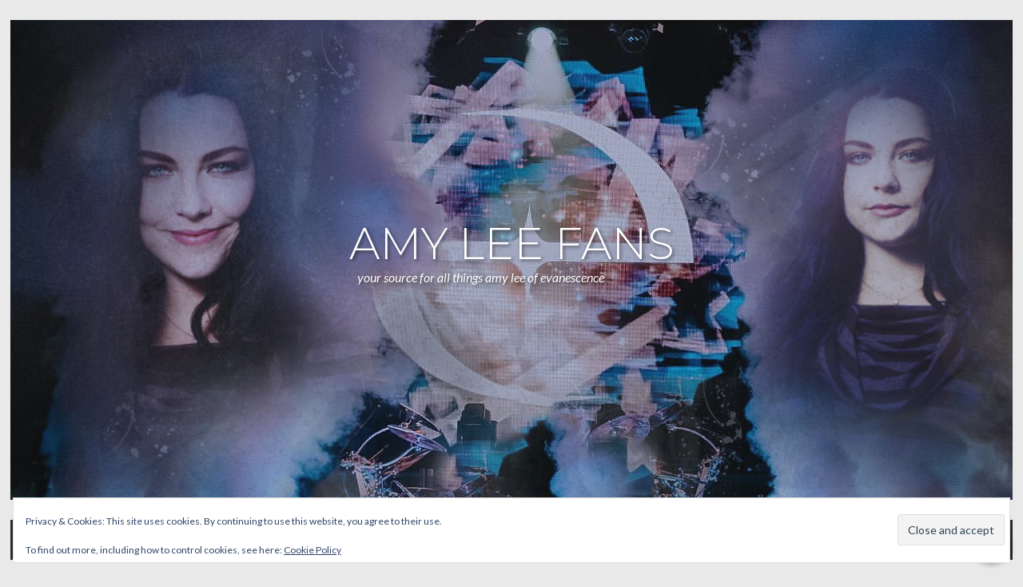

--- FILE ---
content_type: text/html; charset=UTF-8
request_url: https://www.amyleefans.com/evanescence-announces-limited-edition-colored-vinyl/
body_size: 152434
content:
<!DOCTYPE html>
<html dir="ltr" lang="en-US">
<head>
	<meta charset="UTF-8">
	<meta name="viewport" content="width=device-width, initial-scale=1">
	<link rel="profile" href="https://gmpg.org/xfn/11">
	<link rel="pingback" href="https://www.amyleefans.com/xmlrpc.php" />
	<link rel="preconnect" href="https://fonts.googleapis.com">
	<link rel="preconnect" href="https://fonts.gstatic.com" crossorigin>

	<title>Limited Edition Fallen | Amy Lee Net - Your Source for all things Amy Lee! Amy Lee Net &#8211;  Your Source for all things Amy Lee!</title>

	<title>Limited Edition Fallen | Amy Lee Net - Your Source for all things Amy Lee!</title>
	<style>img:is([sizes="auto" i], [sizes^="auto," i]) { contain-intrinsic-size: 3000px 1500px }</style>
	
		<!-- All in One SEO 4.8.9 - aioseo.com -->
	<meta name="robots" content="max-image-preview:large" />
	<meta name="author" content="Justin"/>
	<meta name="keywords" content="evanescence,dvd,live,synthesis,tour,amy lee,amy,lee,gallery,twitter,limited edition colored vinyl,vinyl,amy lee fans" />
	<link rel="canonical" href="https://www.amyleefans.com/evanescence-announces-limited-edition-colored-vinyl/" />
	<meta name="generator" content="All in One SEO (AIOSEO) 4.8.9" />
		<meta name="twitter:card" content="summary" />
		<meta name="twitter:title" content="Limited Edition Fallen | Amy Lee Net - Your Source for all things Amy Lee!" />
		<script type="application/ld+json" class="aioseo-schema">
			{"@context":"https:\/\/schema.org","@graph":[{"@type":"Article","@id":"https:\/\/www.amyleefans.com\/evanescence-announces-limited-edition-colored-vinyl\/#article","name":"Limited Edition Fallen | Amy Lee Net - Your Source for all things Amy Lee!","headline":"Evanescence announces limited edition colored vinyl","author":{"@id":"https:\/\/www.amyleefans.com\/author\/justin\/#author"},"publisher":{"@id":"https:\/\/www.amyleefans.com\/#organization"},"datePublished":"2019-03-26T15:24:51-04:00","dateModified":"2019-03-26T15:24:51-04:00","inLanguage":"en-US","mainEntityOfPage":{"@id":"https:\/\/www.amyleefans.com\/evanescence-announces-limited-edition-colored-vinyl\/#webpage"},"isPartOf":{"@id":"https:\/\/www.amyleefans.com\/evanescence-announces-limited-edition-colored-vinyl\/#webpage"},"articleSection":"Evanescence, amy, amy lee, amy lee fans, evanescence, lee, synthesis, twitter"},{"@type":"BreadcrumbList","@id":"https:\/\/www.amyleefans.com\/evanescence-announces-limited-edition-colored-vinyl\/#breadcrumblist","itemListElement":[{"@type":"ListItem","@id":"https:\/\/www.amyleefans.com#listItem","position":1,"name":"Home","item":"https:\/\/www.amyleefans.com","nextItem":{"@type":"ListItem","@id":"https:\/\/www.amyleefans.com\/category\/evanescence\/#listItem","name":"Evanescence"}},{"@type":"ListItem","@id":"https:\/\/www.amyleefans.com\/category\/evanescence\/#listItem","position":2,"name":"Evanescence","item":"https:\/\/www.amyleefans.com\/category\/evanescence\/","nextItem":{"@type":"ListItem","@id":"https:\/\/www.amyleefans.com\/evanescence-announces-limited-edition-colored-vinyl\/#listItem","name":"Evanescence announces limited edition colored vinyl"},"previousItem":{"@type":"ListItem","@id":"https:\/\/www.amyleefans.com#listItem","name":"Home"}},{"@type":"ListItem","@id":"https:\/\/www.amyleefans.com\/evanescence-announces-limited-edition-colored-vinyl\/#listItem","position":3,"name":"Evanescence announces limited edition colored vinyl","previousItem":{"@type":"ListItem","@id":"https:\/\/www.amyleefans.com\/category\/evanescence\/#listItem","name":"Evanescence"}}]},{"@type":"Organization","@id":"https:\/\/www.amyleefans.com\/#organization","name":"Amy Lee Net -  Your Source for all things Amy Lee!","description":"Latest news and info on Amy Lee from Evanescence!","url":"https:\/\/www.amyleefans.com\/"},{"@type":"Person","@id":"https:\/\/www.amyleefans.com\/author\/justin\/#author","url":"https:\/\/www.amyleefans.com\/author\/justin\/","name":"Justin","image":{"@type":"ImageObject","@id":"https:\/\/www.amyleefans.com\/evanescence-announces-limited-edition-colored-vinyl\/#authorImage","url":"https:\/\/secure.gravatar.com\/avatar\/5c5c9e03d1bea72065d772b17a565dd6048f5f84940f14471a83265c48edfa89?s=96&d=mm&r=g","width":96,"height":96,"caption":"Justin"}},{"@type":"WebPage","@id":"https:\/\/www.amyleefans.com\/evanescence-announces-limited-edition-colored-vinyl\/#webpage","url":"https:\/\/www.amyleefans.com\/evanescence-announces-limited-edition-colored-vinyl\/","name":"Limited Edition Fallen | Amy Lee Net - Your Source for all things Amy Lee!","inLanguage":"en-US","isPartOf":{"@id":"https:\/\/www.amyleefans.com\/#website"},"breadcrumb":{"@id":"https:\/\/www.amyleefans.com\/evanescence-announces-limited-edition-colored-vinyl\/#breadcrumblist"},"author":{"@id":"https:\/\/www.amyleefans.com\/author\/justin\/#author"},"creator":{"@id":"https:\/\/www.amyleefans.com\/author\/justin\/#author"},"datePublished":"2019-03-26T15:24:51-04:00","dateModified":"2019-03-26T15:24:51-04:00"},{"@type":"WebSite","@id":"https:\/\/www.amyleefans.com\/#website","url":"https:\/\/www.amyleefans.com\/","name":"Amy Lee Net - Your Source for all things Amy Lee Of Evanescence!","alternateName":"Amy Lee Net","description":"Latest news and info on Amy Lee from Evanescence!","inLanguage":"en-US","publisher":{"@id":"https:\/\/www.amyleefans.com\/#organization"}}]}
		</script>
		<!-- All in One SEO -->

<!-- Jetpack Site Verification Tags -->
<meta name="google-site-verification" content="GFJ15IepgNd2r3A-3cy561mXlwrq7e2Wdp83OVwi7Y4" />
<link rel='dns-prefetch' href='//cdnjs.cloudflare.com' />
<link rel='dns-prefetch' href='//secure.gravatar.com' />
<link rel='dns-prefetch' href='//stats.wp.com' />
<link rel='dns-prefetch' href='//fonts.googleapis.com' />
<link rel='dns-prefetch' href='//v0.wordpress.com' />
<link rel='dns-prefetch' href='//jetpack.wordpress.com' />
<link rel='dns-prefetch' href='//s0.wp.com' />
<link rel='dns-prefetch' href='//public-api.wordpress.com' />
<link rel='dns-prefetch' href='//0.gravatar.com' />
<link rel='dns-prefetch' href='//1.gravatar.com' />
<link rel='dns-prefetch' href='//2.gravatar.com' />
<link rel='dns-prefetch' href='//widgets.wp.com' />
<link rel='preconnect' href='//i0.wp.com' />
<link rel='preconnect' href='//c0.wp.com' />
<link rel="alternate" type="application/rss+xml" title="Amy Lee Net -  Your Source for all things Amy Lee! &raquo; Feed" href="https://www.amyleefans.com/feed/" />
<link rel="alternate" type="application/rss+xml" title="Amy Lee Net -  Your Source for all things Amy Lee! &raquo; Comments Feed" href="https://www.amyleefans.com/comments/feed/" />
		<!-- This site uses the Google Analytics by ExactMetrics plugin v8.9.0 - Using Analytics tracking - https://www.exactmetrics.com/ -->
							<script src="//www.googletagmanager.com/gtag/js?id=G-LSTWTC5LCL"  data-cfasync="false" data-wpfc-render="false" type="text/javascript" async></script>
			<script data-cfasync="false" data-wpfc-render="false" type="text/javascript">
				var em_version = '8.9.0';
				var em_track_user = true;
				var em_no_track_reason = '';
								var ExactMetricsDefaultLocations = {"page_location":"https:\/\/www.amyleefans.com\/evanescence-announces-limited-edition-colored-vinyl\/"};
								if ( typeof ExactMetricsPrivacyGuardFilter === 'function' ) {
					var ExactMetricsLocations = (typeof ExactMetricsExcludeQuery === 'object') ? ExactMetricsPrivacyGuardFilter( ExactMetricsExcludeQuery ) : ExactMetricsPrivacyGuardFilter( ExactMetricsDefaultLocations );
				} else {
					var ExactMetricsLocations = (typeof ExactMetricsExcludeQuery === 'object') ? ExactMetricsExcludeQuery : ExactMetricsDefaultLocations;
				}

								var disableStrs = [
										'ga-disable-G-LSTWTC5LCL',
									];

				/* Function to detect opted out users */
				function __gtagTrackerIsOptedOut() {
					for (var index = 0; index < disableStrs.length; index++) {
						if (document.cookie.indexOf(disableStrs[index] + '=true') > -1) {
							return true;
						}
					}

					return false;
				}

				/* Disable tracking if the opt-out cookie exists. */
				if (__gtagTrackerIsOptedOut()) {
					for (var index = 0; index < disableStrs.length; index++) {
						window[disableStrs[index]] = true;
					}
				}

				/* Opt-out function */
				function __gtagTrackerOptout() {
					for (var index = 0; index < disableStrs.length; index++) {
						document.cookie = disableStrs[index] + '=true; expires=Thu, 31 Dec 2099 23:59:59 UTC; path=/';
						window[disableStrs[index]] = true;
					}
				}

				if ('undefined' === typeof gaOptout) {
					function gaOptout() {
						__gtagTrackerOptout();
					}
				}
								window.dataLayer = window.dataLayer || [];

				window.ExactMetricsDualTracker = {
					helpers: {},
					trackers: {},
				};
				if (em_track_user) {
					function __gtagDataLayer() {
						dataLayer.push(arguments);
					}

					function __gtagTracker(type, name, parameters) {
						if (!parameters) {
							parameters = {};
						}

						if (parameters.send_to) {
							__gtagDataLayer.apply(null, arguments);
							return;
						}

						if (type === 'event') {
														parameters.send_to = exactmetrics_frontend.v4_id;
							var hookName = name;
							if (typeof parameters['event_category'] !== 'undefined') {
								hookName = parameters['event_category'] + ':' + name;
							}

							if (typeof ExactMetricsDualTracker.trackers[hookName] !== 'undefined') {
								ExactMetricsDualTracker.trackers[hookName](parameters);
							} else {
								__gtagDataLayer('event', name, parameters);
							}
							
						} else {
							__gtagDataLayer.apply(null, arguments);
						}
					}

					__gtagTracker('js', new Date());
					__gtagTracker('set', {
						'developer_id.dNDMyYj': true,
											});
					if ( ExactMetricsLocations.page_location ) {
						__gtagTracker('set', ExactMetricsLocations);
					}
										__gtagTracker('config', 'G-LSTWTC5LCL', {"forceSSL":"true"} );
										window.gtag = __gtagTracker;										(function () {
						/* https://developers.google.com/analytics/devguides/collection/analyticsjs/ */
						/* ga and __gaTracker compatibility shim. */
						var noopfn = function () {
							return null;
						};
						var newtracker = function () {
							return new Tracker();
						};
						var Tracker = function () {
							return null;
						};
						var p = Tracker.prototype;
						p.get = noopfn;
						p.set = noopfn;
						p.send = function () {
							var args = Array.prototype.slice.call(arguments);
							args.unshift('send');
							__gaTracker.apply(null, args);
						};
						var __gaTracker = function () {
							var len = arguments.length;
							if (len === 0) {
								return;
							}
							var f = arguments[len - 1];
							if (typeof f !== 'object' || f === null || typeof f.hitCallback !== 'function') {
								if ('send' === arguments[0]) {
									var hitConverted, hitObject = false, action;
									if ('event' === arguments[1]) {
										if ('undefined' !== typeof arguments[3]) {
											hitObject = {
												'eventAction': arguments[3],
												'eventCategory': arguments[2],
												'eventLabel': arguments[4],
												'value': arguments[5] ? arguments[5] : 1,
											}
										}
									}
									if ('pageview' === arguments[1]) {
										if ('undefined' !== typeof arguments[2]) {
											hitObject = {
												'eventAction': 'page_view',
												'page_path': arguments[2],
											}
										}
									}
									if (typeof arguments[2] === 'object') {
										hitObject = arguments[2];
									}
									if (typeof arguments[5] === 'object') {
										Object.assign(hitObject, arguments[5]);
									}
									if ('undefined' !== typeof arguments[1].hitType) {
										hitObject = arguments[1];
										if ('pageview' === hitObject.hitType) {
											hitObject.eventAction = 'page_view';
										}
									}
									if (hitObject) {
										action = 'timing' === arguments[1].hitType ? 'timing_complete' : hitObject.eventAction;
										hitConverted = mapArgs(hitObject);
										__gtagTracker('event', action, hitConverted);
									}
								}
								return;
							}

							function mapArgs(args) {
								var arg, hit = {};
								var gaMap = {
									'eventCategory': 'event_category',
									'eventAction': 'event_action',
									'eventLabel': 'event_label',
									'eventValue': 'event_value',
									'nonInteraction': 'non_interaction',
									'timingCategory': 'event_category',
									'timingVar': 'name',
									'timingValue': 'value',
									'timingLabel': 'event_label',
									'page': 'page_path',
									'location': 'page_location',
									'title': 'page_title',
									'referrer' : 'page_referrer',
								};
								for (arg in args) {
																		if (!(!args.hasOwnProperty(arg) || !gaMap.hasOwnProperty(arg))) {
										hit[gaMap[arg]] = args[arg];
									} else {
										hit[arg] = args[arg];
									}
								}
								return hit;
							}

							try {
								f.hitCallback();
							} catch (ex) {
							}
						};
						__gaTracker.create = newtracker;
						__gaTracker.getByName = newtracker;
						__gaTracker.getAll = function () {
							return [];
						};
						__gaTracker.remove = noopfn;
						__gaTracker.loaded = true;
						window['__gaTracker'] = __gaTracker;
					})();
									} else {
										console.log("");
					(function () {
						function __gtagTracker() {
							return null;
						}

						window['__gtagTracker'] = __gtagTracker;
						window['gtag'] = __gtagTracker;
					})();
									}
			</script>
			
							<!-- / Google Analytics by ExactMetrics -->
		<script type="text/javascript">
/* <![CDATA[ */
window._wpemojiSettings = {"baseUrl":"https:\/\/s.w.org\/images\/core\/emoji\/16.0.1\/72x72\/","ext":".png","svgUrl":"https:\/\/s.w.org\/images\/core\/emoji\/16.0.1\/svg\/","svgExt":".svg","source":{"concatemoji":"https:\/\/www.amyleefans.com\/wp-includes\/js\/wp-emoji-release.min.js?ver=6.8.3"}};
/*! This file is auto-generated */
!function(s,n){var o,i,e;function c(e){try{var t={supportTests:e,timestamp:(new Date).valueOf()};sessionStorage.setItem(o,JSON.stringify(t))}catch(e){}}function p(e,t,n){e.clearRect(0,0,e.canvas.width,e.canvas.height),e.fillText(t,0,0);var t=new Uint32Array(e.getImageData(0,0,e.canvas.width,e.canvas.height).data),a=(e.clearRect(0,0,e.canvas.width,e.canvas.height),e.fillText(n,0,0),new Uint32Array(e.getImageData(0,0,e.canvas.width,e.canvas.height).data));return t.every(function(e,t){return e===a[t]})}function u(e,t){e.clearRect(0,0,e.canvas.width,e.canvas.height),e.fillText(t,0,0);for(var n=e.getImageData(16,16,1,1),a=0;a<n.data.length;a++)if(0!==n.data[a])return!1;return!0}function f(e,t,n,a){switch(t){case"flag":return n(e,"\ud83c\udff3\ufe0f\u200d\u26a7\ufe0f","\ud83c\udff3\ufe0f\u200b\u26a7\ufe0f")?!1:!n(e,"\ud83c\udde8\ud83c\uddf6","\ud83c\udde8\u200b\ud83c\uddf6")&&!n(e,"\ud83c\udff4\udb40\udc67\udb40\udc62\udb40\udc65\udb40\udc6e\udb40\udc67\udb40\udc7f","\ud83c\udff4\u200b\udb40\udc67\u200b\udb40\udc62\u200b\udb40\udc65\u200b\udb40\udc6e\u200b\udb40\udc67\u200b\udb40\udc7f");case"emoji":return!a(e,"\ud83e\udedf")}return!1}function g(e,t,n,a){var r="undefined"!=typeof WorkerGlobalScope&&self instanceof WorkerGlobalScope?new OffscreenCanvas(300,150):s.createElement("canvas"),o=r.getContext("2d",{willReadFrequently:!0}),i=(o.textBaseline="top",o.font="600 32px Arial",{});return e.forEach(function(e){i[e]=t(o,e,n,a)}),i}function t(e){var t=s.createElement("script");t.src=e,t.defer=!0,s.head.appendChild(t)}"undefined"!=typeof Promise&&(o="wpEmojiSettingsSupports",i=["flag","emoji"],n.supports={everything:!0,everythingExceptFlag:!0},e=new Promise(function(e){s.addEventListener("DOMContentLoaded",e,{once:!0})}),new Promise(function(t){var n=function(){try{var e=JSON.parse(sessionStorage.getItem(o));if("object"==typeof e&&"number"==typeof e.timestamp&&(new Date).valueOf()<e.timestamp+604800&&"object"==typeof e.supportTests)return e.supportTests}catch(e){}return null}();if(!n){if("undefined"!=typeof Worker&&"undefined"!=typeof OffscreenCanvas&&"undefined"!=typeof URL&&URL.createObjectURL&&"undefined"!=typeof Blob)try{var e="postMessage("+g.toString()+"("+[JSON.stringify(i),f.toString(),p.toString(),u.toString()].join(",")+"));",a=new Blob([e],{type:"text/javascript"}),r=new Worker(URL.createObjectURL(a),{name:"wpTestEmojiSupports"});return void(r.onmessage=function(e){c(n=e.data),r.terminate(),t(n)})}catch(e){}c(n=g(i,f,p,u))}t(n)}).then(function(e){for(var t in e)n.supports[t]=e[t],n.supports.everything=n.supports.everything&&n.supports[t],"flag"!==t&&(n.supports.everythingExceptFlag=n.supports.everythingExceptFlag&&n.supports[t]);n.supports.everythingExceptFlag=n.supports.everythingExceptFlag&&!n.supports.flag,n.DOMReady=!1,n.readyCallback=function(){n.DOMReady=!0}}).then(function(){return e}).then(function(){var e;n.supports.everything||(n.readyCallback(),(e=n.source||{}).concatemoji?t(e.concatemoji):e.wpemoji&&e.twemoji&&(t(e.twemoji),t(e.wpemoji)))}))}((window,document),window._wpemojiSettings);
/* ]]> */
</script>
<link rel='stylesheet' id='jetpack_related-posts-css' href='https://c0.wp.com/p/jetpack/15.1.1/modules/related-posts/related-posts.css' type='text/css' media='all' />
<style id='wp-emoji-styles-inline-css' type='text/css'>

	img.wp-smiley, img.emoji {
		display: inline !important;
		border: none !important;
		box-shadow: none !important;
		height: 1em !important;
		width: 1em !important;
		margin: 0 0.07em !important;
		vertical-align: -0.1em !important;
		background: none !important;
		padding: 0 !important;
	}
</style>
<link rel='stylesheet' id='mediaelement-css' href='https://c0.wp.com/c/6.8.3/wp-includes/js/mediaelement/mediaelementplayer-legacy.min.css' type='text/css' media='all' />
<link rel='stylesheet' id='wp-mediaelement-css' href='https://c0.wp.com/c/6.8.3/wp-includes/js/mediaelement/wp-mediaelement.min.css' type='text/css' media='all' />
<style id='jetpack-sharing-buttons-style-inline-css' type='text/css'>
.jetpack-sharing-buttons__services-list{display:flex;flex-direction:row;flex-wrap:wrap;gap:0;list-style-type:none;margin:5px;padding:0}.jetpack-sharing-buttons__services-list.has-small-icon-size{font-size:12px}.jetpack-sharing-buttons__services-list.has-normal-icon-size{font-size:16px}.jetpack-sharing-buttons__services-list.has-large-icon-size{font-size:24px}.jetpack-sharing-buttons__services-list.has-huge-icon-size{font-size:36px}@media print{.jetpack-sharing-buttons__services-list{display:none!important}}.editor-styles-wrapper .wp-block-jetpack-sharing-buttons{gap:0;padding-inline-start:0}ul.jetpack-sharing-buttons__services-list.has-background{padding:1.25em 2.375em}
</style>
<link rel='stylesheet' id='amylee-featured-lyric-widget-css' href='https://www.amyleefans.com/wp-content/plugins/amy-lee-lyrics-library/css/featured-lyric-widget.css?ver=6.8.3' type='text/css' media='all' />
<link rel='stylesheet' id='contact-form-7-css' href='https://www.amyleefans.com/wp-content/plugins/contact-form-7/includes/css/styles.css?ver=6.1.3' type='text/css' media='all' />
<link rel='stylesheet' id='cpgsc-style-css' href='https://www.amyleefans.com/wp-content/plugins/copperminescreloaded/css/style.css?ver=1.0' type='text/css' media='all' />
<link rel='stylesheet' id='mndfs-style-css' href='https://www.amyleefans.com/wp-content/plugins/mnd-fan-sidebar/assets/css/mndfs-style.css?ver=6.8.3' type='text/css' media='all' />
<link rel='stylesheet' id='mndvault-style-css' href='https://www.amyleefans.com/wp-content/plugins/mnd-video-vault/css/mndvault-style.css?ver=6.8.3' type='text/css' media='all' />
<link rel='stylesheet' id='poll-maker-ays-css' href='https://www.amyleefans.com/wp-content/plugins/poll-maker/public/css/poll-maker-ays-public.css?ver=6.0.3' type='text/css' media='all' />
<link rel='stylesheet' id='tdm-tour-widget-css' href='https://www.amyleefans.com/wp-content/plugins/tour-dates-manager-plus/css/tour-widget.css?ver=1.2' type='text/css' media='all' />
<link rel='stylesheet' id='ivory-search-styles-css' href='https://www.amyleefans.com/wp-content/plugins/add-search-to-menu/public/css/ivory-search.min.css?ver=5.5.12' type='text/css' media='all' />
<link rel='stylesheet' id='reset-css' href='https://www.amyleefans.com/wp-content/themes/sin21-wp-tb103/css/reset.css' type='text/css' media='' />
<link rel='stylesheet' id='google-fonts-css' href='https://fonts.googleapis.com/css2?family=Ubuntu%20Mono&#038;family=Montserrat:ital,wght@0,300;0,400;0,500;0,700;1,400;1,500;1,700&#038;family=Lato:ital,wght@0,300;0,400;0,500;0,700;1,400;1,500;1,700&#038;subset=latin%2Clatin-ext&#038;display=swap' type='text/css' media='all' />
<link rel='stylesheet' id='font-awesome-css' href='https://www.amyleefans.com/wp-content/themes/sin21-wp-tb103/css/font-awesome.min.css?ver=6.7.1' type='text/css' media='all' />
<link rel='stylesheet' id='sin21-css-css' href='https://www.amyleefans.com/wp-content/themes/sin21-wp-tb103/style.css' type='text/css' media='all' />
<link rel='stylesheet' id='jetpack_likes-css' href='https://c0.wp.com/p/jetpack/15.1.1/modules/likes/style.css' type='text/css' media='all' />
<style id='jetpack_facebook_likebox-inline-css' type='text/css'>
.widget_facebook_likebox {
	overflow: hidden;
}

</style>
<link rel='stylesheet' id='wp-pagenavi-css' href='https://www.amyleefans.com/wp-content/plugins/wp-pagenavi/pagenavi-css.css?ver=2.70' type='text/css' media='all' />
<script type="text/javascript" id="jetpack_related-posts-js-extra">
/* <![CDATA[ */
var related_posts_js_options = {"post_heading":"h4"};
/* ]]> */
</script>
<script type="text/javascript" src="https://c0.wp.com/p/jetpack/15.1.1/_inc/build/related-posts/related-posts.min.js" id="jetpack_related-posts-js"></script>
<script type="text/javascript" src="https://www.amyleefans.com/wp-content/plugins/google-analytics-dashboard-for-wp/assets/js/frontend-gtag.min.js?ver=8.9.0" id="exactmetrics-frontend-script-js" async="async" data-wp-strategy="async"></script>
<script data-cfasync="false" data-wpfc-render="false" type="text/javascript" id='exactmetrics-frontend-script-js-extra'>/* <![CDATA[ */
var exactmetrics_frontend = {"js_events_tracking":"true","download_extensions":"zip,mp3,mpeg,pdf,docx,pptx,xlsx,rar","inbound_paths":"[{\"path\":\"\\\/go\\\/\",\"label\":\"affiliate\"},{\"path\":\"\\\/recommend\\\/\",\"label\":\"affiliate\"}]","home_url":"https:\/\/www.amyleefans.com","hash_tracking":"false","v4_id":"G-LSTWTC5LCL"};/* ]]> */
</script>
<script type="text/javascript" src="https://cdnjs.cloudflare.com/ajax/libs/jquery/3.7.0/jquery.min.js?ver=3.6.0" id="jquery-js"></script>
<script type="text/javascript" src="https://www.amyleefans.com/wp-content/themes/sin21-wp-tb103/js/tooltip.js?ver=6.8.3" id="tooltip-js"></script>
<link rel="https://api.w.org/" href="https://www.amyleefans.com/wp-json/" /><link rel="alternate" title="JSON" type="application/json" href="https://www.amyleefans.com/wp-json/wp/v2/posts/1294" /><link rel='shortlink' href='https://wp.me/p9lWNU-kS' />
<link rel="alternate" title="oEmbed (JSON)" type="application/json+oembed" href="https://www.amyleefans.com/wp-json/oembed/1.0/embed?url=https%3A%2F%2Fwww.amyleefans.com%2Fevanescence-announces-limited-edition-colored-vinyl%2F" />
<link rel="alternate" title="oEmbed (XML)" type="text/xml+oembed" href="https://www.amyleefans.com/wp-json/oembed/1.0/embed?url=https%3A%2F%2Fwww.amyleefans.com%2Fevanescence-announces-limited-edition-colored-vinyl%2F&#038;format=xml" />
<style type='text/css'>/* 0) Space above the first row */
.cpg-latest-images,
.latest-imgs.pull-right {
  margin-top: 12px !important;
  margin-right: 0 !important;
  justify-content: center !important;
}

/* 1) Kill any existing borders on links or images */
.cpg-latest-images a,
.cpg-latest-images a img,
.latest-imgs.pull-right a,
.latest-imgs.pull-right a img {
  border: none !important;
}

/* 2) Remove any ::before pseudo-elements */
.cpg-latest-images a::before,
.latest-imgs.pull-right a::before {
  display: none !important;
  content: none  !important;
}

/* 3) Wrapper styling with your new frame on each thumbnail */
.cpg-latest-images a,
.latest-imgs.pull-right a {
  display: inline-block !important;       /* each thumb is its own box */
  box-sizing: border-box !important;      /* keep borders outside the image */
  overflow: hidden !important;
  border-radius:0px !important;

  margin: 0 3px !important;               /* horizontal gutter */
  padding: 1px !important;                /* inner white “line” */


  border: 3px solid #C6C6C6 !important;   /* full 3px frame */
  border-left: none !important;           /* remove left edge */
  border-top: none !important;            /* remove top edge */
}

/* 4) Make the image fill its wrapper */
.cpg-latest-images a img,
.latest-imgs.pull-right a img {
  display: block !important;
  width: 100%  !important;
  height: 100% !important;
  object-fit: cover !important;
  border: none !important;                /* ensure no stray borders */
}

/* Hover state: change frame color */
.cpg-latest-images a:hover,
.latest-imgs.pull-right a:hover {
  /* only the existing right & bottom edges get recolored */
  border-color: #7f8397 !important;
}</style>	<style>img#wpstats{display:none}</style>
		<!-- Analytics by WP Statistics - https://wp-statistics.com -->
<style type="text/css" id="sin21-customizer-css">


a:hover,
a:focus,
.post-title a,
.post-footer-meta a:focus,
.post-footer-meta a:hover,
blockquote:before,
.ext-links a:hover,
.ext-links a:focus,
.share-buttons--wrap:before,
body.dark .post-title,
body.dark .post-title a,
body.dark .page-title a,
body.dark .page-title,
body.dark .widget a:hover,
body.dark a:hover,
body.dark a:focus,
body.dark .ext-links a:hover,
body.dark .single-post-nav span.title:hover {
	color:#7f8397;
}

.site-footer span,
.post-footer-meta .date,
.more-link,
.ext-links:before,
.side-title span,
.page-numbers,
.mobile-name,
body.dark .more-link,
body.dark .posts-pagination .current,
body.dark .posts-pagination a:hover,
body.dark .posts-pagination a:focus,
body.dark a.page-numbers:hover,
body.dark .ext-links:before {
	color:#ffffff;
	background-color:#7f8397;
}

.post-entry a:hover,
.post-entry a:focus {
	box-shadow:inset 0 -2px 0 #7f8397;
}

.post-cats a:hover,
.post-cats a:focus {
	box-shadow:inset 0 -11px 0 #7f8397;
}

.widget-title span:after,
::-webkit-scrollbar-thumb {
	background-color:#7f8397;
}

img:hover,
body.dark img:hover {
	border-color:#7f8397;
}

body.dark .post-cats a:hover,
body.dark .post-cats a:focus {
	color:#ffffff;
	box-shadow:inset 0 -11px 0 #7f8397,
	0 0 0 1px #7f8397;
}

body.dark .site-footer span,
body.dark .site-footer span a,
body.dark .site-footer span a:hover {
	color:#ffffff;
}
@media screen and (min-width:980px) {
	.first-area {
		background-color:#2d2929;
	}
}
@media screen and (min-width:980px) {
	.main-nav ul li a:hover,
	.social-nav ul li a:hover,
	.main-nav ul li.menu-item-has-children ul,
	.main-nav ul li.menu-item-has-children:hover a,
	.main-nav ul li.menu-item-has-children:focus a,
	.main-nav ul li.menu-item-has-children:focus,
	.main-nav ul li.menu-item-has-children:hover,
	.main-nav ul li ul.sub-menu li a,
	body.dark .main-nav ul li a:hover,
	body.dark .social-nav ul li a:hover,
	body.dark .main-nav ul li.menu-item-has-children ul,
	body.dark .main-nav ul li.menu-item-has-children:hover a,
	body.dark .main-nav ul li.menu-item-has-children:focus a,
	body.dark .main-nav ul li.menu-item-has-children:focus,
	body.dark .main-nav ul li.menu-item-has-children:hover,
	body.dark .main-nav ul li ul.sub-menu li a	{
		color:#0a0a0a;
		background-color:#7f8397;
	}
	
	body.dark .main-nav ul li.menu-item-has-children:hover span.fa {
		color:#0a0a0a;
	}
}
.mast-head .overlay {
	background-color:#c0c6e2;
}
.third-area .cover,
.third-area .cover:after {
	background-color:#779194;
}
.third-area .pull-right {
	width:100%;
}
.third-area .cover {
	display:none;
}
.third-area .latest-imgs td img {
	max-width:152px;
}
	.mobile-name .mobile-overlay {
		background-color:#c0c6e2;
	}
</style>

<style type="text/css">.recentcomments a{display:inline !important;padding:0 !important;margin:0 !important;}</style><style type="text/css" id="sin21-header-css">
		.mast-head {
 		height:600px;
		max-width:1300px;
		background-image: url(https://www.amyleefans.com/wp-content/uploads/2025/05/header1-2.png);
	}
	@media screen and (max-width:980px) {
		.mobile-name:before {
			background-image: url(https://www.amyleefans.com/wp-content/uploads/2025/05/header1-2.png);
			background-size:cover;
		}
	}
	</style>
	<link rel="icon" href="https://i0.wp.com/www.amyleefans.com/wp-content/uploads/2021/02/image-1.jpg?fit=32%2C32&#038;ssl=1" sizes="32x32" />
<link rel="icon" href="https://i0.wp.com/www.amyleefans.com/wp-content/uploads/2021/02/image-1.jpg?fit=192%2C192&#038;ssl=1" sizes="192x192" />
<link rel="apple-touch-icon" href="https://i0.wp.com/www.amyleefans.com/wp-content/uploads/2021/02/image-1.jpg?fit=180%2C180&#038;ssl=1" />
<meta name="msapplication-TileImage" content="https://i0.wp.com/www.amyleefans.com/wp-content/uploads/2021/02/image-1.jpg?fit=270%2C270&#038;ssl=1" />
		<style type="text/css" id="wp-custom-css">
			/* Tour Dates Table – Light Version */
.tdm-tour-dates-table {
  width: 100%;
  border-collapse: collapse;
  margin: 1.5em 0;
  color: #333;
  background-color: #fff;
  font-family: sans-serif;
}

/* Header Row */
.tdm-tour-dates-table thead th {
  background: #f0f0f0;
  padding: 0.75em;
  font-weight: bold;
  border-bottom: 2px solid #ddd;
  text-align: left;
  color: #111;
}

/* Zebra Striping */
.tdm-tour-dates-table tbody tr:nth-child(even) {
  background: #fafafa;
}
.tdm-tour-dates-table tbody tr:nth-child(odd) {
  background: #fff;
}

/* Cells */
.tdm-tour-dates-table td {
  padding: 0.75em;
  border-bottom: 1px solid #ddd;
  vertical-align: top;
}

/* Truncate long venue names with ellipsis */
.tdm-tour-dates-table td.venue {
  max-width: 200px;       /* adjust width as needed */
  white-space: nowrap;
  overflow: hidden;
  text-overflow: ellipsis;
}

/* Link Styling */
.tdm-tour-dates-table a {
  color: #0066cc;
  text-decoration: none;
  font-weight: 500;
}
.tdm-tour-dates-table a:hover {
  text-decoration: underline;
}

/* Linkback button/image: completely remove borders and shadows */
a.linkback,
a.linkback .wp-block-image,
.wp-block-image.linkback {
  background: none !important;
  background-color: transparent !important;
  padding: 0 !important;
  margin: 0 !important;
  border: none !important;
  box-shadow: none !important;
  outline: none !important;
  border-radius: 0px !important; /* adjust or remove if you don’t want rounding */
}

a.linkback img,
img.linkback {
  border: none !important;
  box-shadow: none !important;
  outline: none !important;
  border-radius: 0px !important; /* match container rounding */
}

/* Remove border/shadow and disable text-selection on your linkbank images */
img.linkbank {
  border: none !important;
  box-shadow: none !important;
  background: none !important;
  padding: 0 !important;

  /* prevent “highlighting” */
  user-select: none !important;
  -webkit-user-select: none !important;
  -moz-user-select: none !important;
  -ms-user-select: none !important;
}

/* If it’s wrapped in a link */
a.linkbank img {
  border: none !important;
  box-shadow: none !important;

  user-select: none !important;
  -webkit-user-select: none !important;
  -moz-user-select: none !important;
  -ms-user-select: none !important;
}


.affiliates-footer {
  display: flex;
  justify-content: space-between;
  align-items: center;
  max-width: 440px;      /* ← match your icons-row width */
  margin: 1em auto 0;    /* center it and give some top gap */
  text-transform: uppercase;
  font-size: 0.9rem;
  letter-spacing: 0.05em;
}

.affiliates-link {
  display: block;        /* allow two-line wraps */
  text-align: center;
  color: #bbb;
  text-decoration: none;
  transition: color 0.2s, transform 0.2s;
  width: 120px;          /* tweak so each link roughly spans two icons (2×80px=160px minus margins) */
}

.affiliates-footer .separator {
  flex: 0;               /* don’t stretch */
  margin: 0 0.5em;
  color: #444;
}

.affiliates-link:hover,
.affiliates-link:focus {
  color: #7f8397;
  transform: translateY(-2px);
}

/* dot divider */
.affiliates-footer .divider {
  display: inline-block;
  width: 6px;
  height: 6px;
  margin: 0 0.75em;
  background-color: #555;   /* slightly lighter than your bg */
  border-radius: 50%;
  vertical-align: middle;
}

/* on hover, brighten the dot too */
.affiliates-link:hover + .divider,
.divider + .affiliates-link:hover,
.affiliates-link:focus + .divider,
.divider + .affiliates-link:focus {
  background-color: #fff;
}

@media only screen and (max-width: 600px) {
  /* 1) Make the image a centered block (no floats) */
  img.linkback {
    display: block !important;
    float: none !important;
    margin: 0 auto 1em !important;
    max-width: 80% !important;  /* or whatever width you like */
    height: auto !important;
  }

  /* 2) Force whatever comes after the img to clear it
       so all your text begins below the picture */
  img.linkback + * {
    display: block !important;
    clear: both !important;
    margin-top: 1em !important;
  }
}

@media only screen and (max-width: 600px) {
  /* 1) Kill the left-float and make the image a centered block */
  img.linkbank.alignleft {
    float: none !important;
    display: block !important;
    margin: 0 auto 1em !important;
    max-width: 80% !important; /* shrink or grow as you like */
    height: auto !important;
  }
}

/* Align lyric box with theme's content area */
.single-lyric .lyric-box {
    max-width: 100%;
    width: 100%;
    padding: 30px;
    margin: 0;
    background: #fff;
    box-sizing: border-box;
}

/* Remove default top margin from the first heading */
.single-lyric .lyric-box h1:first-of-type {
    margin-top: 0;
    text-align: center;
    font-size: 2em;
    margin-bottom: 20px;
}

/* kill any wrapper background/padding */
a.no-border,
a.no-border .wp-block-image,
.wp-block-image.no-border {
  background: none !important;
  background-color: transparent !important;
  padding: 0 !important;
  margin: 0 !important;
  border-radius: 12px !important; /* if you still want the rounding */
}

/* kill any image border/shadow */
a.no-border img,
img.no-border {
  border: none !important;
  box-shadow: none !important;
  border-radius: 12px !important;
}
/* On screens narrower than 768px… */
@media only screen and (max-width: 768px) {
  /* Limit the width of the embed wrapper */
  .wp-block-embed-twitter {
    max-width: 300px !important;   /* or whatever fits your layout */
    margin-left: auto;
    margin-right: auto;
  }

  /* Force the iframe itself to scale down */
  .wp-block-embed-twitter iframe {
    width: 300px !important;
    height: auto !important;
  }
}

/* target the default wp-video shortcode */
.wp-video-shortcode {
  max-width: 100% !important;
  height: auto !important;
}

/* if you’re using the block editor */
.wp-block-video video,
.wp-block-video iframe {
  max-width: 100% !important;
  height: auto !important;
}

/* 1) Color the lyric title text */
.single-lyric .entry-title {
  color: #779394;
	background: #fff;
}

/* 2) Give the whole lyric container some inner padding */
.single-lyric article {
  padding: 1.5em;    /* space on all sides of title, meta, video, lyrics */
}

/* 3) (Optional) if you want extra breathing room above/below the title */
.single-lyric .entry-title {
  margin: 0 0 0.5em; /* 0 top/right 0.5em bottom */
}

/* Add a full-width line under the entry title */
.single-lyric .entry-title {
  display: block;                 /* ensure it spans the full width */
  border-bottom: 3px solid #ebebeb;  /* the thin grey line */
  padding-bottom: 0.5em;          /* space between text and line */
  margin-bottom: 1.5em;           /* space below the line */
}


/* wrap the Contextual Related Posts block in its own box */
.jp-relatedposts {
  border: 1px solid #ddd;
  background: #fafafa;
  padding: 1.5em;
  margin: 2em 0;
}

/* tighten up the heading inside it (if any) */
.jp-relatedposts h3 {
  margin-top: 0;
  color: #779394; /* match your theme */
}

/* remove any extra padding the plugin adds so it sits nicely */
.jp-relatedposts .jp-relatedposts-items {
  padding: 0;
  margin: 0;
  list-style: none;
}
.jp-relatedposts {
  position: relative;
  border: 1px solid #ddd;
  background: #fafafa;
  padding: 1.5em;
  margin: 2em 0;
}

/* insert your title above the list */
.jp-relatedposts::before {
  content: "Related";        /* change this text as you like */
  display: block;
	  font-family: 'Montserrat', sans-serif;
  font-size: 1.5em;
  color: #779394;                  /* your custom color */
  margin-bottom: 1em;
}

/* container styling */
.sidebar-tour-dates {
  background: #fff;
  border: 1px solid #ddd;
  padding: 1em;
  font-size: 0.85rem;
  line-height: 1.3;
}

/* force full width, collapse borders */
.sidebar-tour-dates table {
  width: 100%;
  border-collapse: collapse;
}

/* tighten up cells */
.sidebar-tour-dates th,
.sidebar-tour-dates td {
  padding: 0.25em 0.5em;
  border-bottom: 1px solid #eee;
}

/* right-align the “Tickets” link */
.sidebar-tour-dates td:last-child {
  text-align: right;
}

/* optionally hide the header row on very narrow screens and turn into a block list */
@media (max-width: 380px) {
  /* hide headers */
  .sidebar-tour-dates thead { display: none; }

/* Make the Video Archive wrapper stretch full browser width */
body.page-template-video-archive .wrapper,
body.post-type-archive-mndvault_video .wrapper {
  max-width: none !important;
  width: 100%    !important;
  padding: 0 20px; /* optional side gutters */
}
	
/* ------------------------------------------------------------------
   Video Archive: make this wrapper match the header/nav width
   ------------------------------------------------------------------ */
.wrapper.wrapper--full {
  /* remove the 1,300px cap and let it fill edge-to-edge */
  max-width: none !important;
  width: 100%    !important;
  /* keep your normal top margin and add a little side gutter */
  margin: 25px auto 0;
  padding: 0 20px;
}
	
	/* On any mndvault_video_category archive, remove the 1300px cap */
body.tax-mndvault_video_category 
  #content.wrapper.site-content {
  max-width: none !important;
  width: 100%    !important;
  padding: 0 20px;   /* optional side gutters */
}

	/* 1) Hide the header entirely */
.sidebar-tour-dates thead { display: none; }

/* 2) Turn each row into a flex container */
.sidebar-tour-dates tr {
  display: flex;
  justify-content: space-between;
  align-items: center;
  padding: 0.3em 0;
  border-bottom: 1px solid #eee;
}

/* 3) Kill the default cell padding and borders */
.sidebar-tour-dates th,
.sidebar-tour-dates td {
  padding: 0;
  border: none;
}

/* 4) Assign flex-grow proportions */
.sidebar-tour-dates td:nth-child(1) { flex: 2; }   /* Date */
.sidebar-tour-dates td:nth-child(2) { flex: 3; }   /* Venue */
.sidebar-tour-dates td:nth-child(3) { flex: 2; }   /* City */
.sidebar-tour-dates td:nth-child(4) { flex: 1;     /* Tickets */
  text-align: right;
}
	
/* Fully override any existing positioning */
#darkmode-toggle {
  position: fixed !important;
  bottom: 1rem !important;
  right: 1rem !important;
  top: auto !important;
  left: auto !important;

  /* (optional) circle style */
  width: 3rem;
  height: 3rem;
  padding: 0;
  border: none;
  border-radius: 50%;
  background: #333;
  color: #fff;
  font-size: 1.25rem;
  display: flex;
  align-items: center;
  justify-content: center;
  cursor: pointer;
  z-index: 9999;
  box-shadow: 0 2px 6px rgba(0,0,0,0.3);
  transition: background .2s, color .2s;
}

/* Hover state */
#darkmode-toggle:hover {
  background: #444;
}

/* Dark‑mode inverse */
body.dark #darkmode-toggle {
  background: #fff;
  color: #333;
}
body.dark #darkmode-toggle:hover {
  background: #eee;
}

		</style>
					<style type="text/css">
					</style>
			<style>

</style>
<body class="wp-singular post-template-default single single-post postid-1294 single-format-standard wp-theme-sin21-wp-tb103 sin21-wp-tb103">
    
    <button id="darkmode-toggle" aria-label="Toggle dark mode">🌓</button>

	<section class="mobile-name hide--desktop">
	<div class="wrap">
		<h1>Amy Lee<span> Fans</span></h1>
		
		<span class="descript">Your Source For All Things Amy Lee Of Evanescence</span>
	 
	</div><!-- .wrap -->
	<div class="mobile-overlay"></div><!-- .mobile-overlay -->
	</section><!-- .mobile-name -->

		<header class="mast-head hide--mobile">
			
		<div class="site-title">
			<h1>Amy Lee<span> Fans</span></h1>
				
			<div class="descript">
				<div class="text">Your Source For All Things Amy Lee Of Evanescence</div>
			</div><!-- .descript -->
					</div><!-- .site-title -->
					
		<div class="overlay"></div><!-- .overlay -->
			</header><!-- .mast-head -->
		
		
	<section class="first-area">
	<div class="wrapper--alt">
		<nav class="main-nav" role="navigation">
			<label for="show-menu" class="show-menu"><span>Menu</span></label>
			<input type="checkbox" id="show-menu">
			<ul class="rpv-menu nav">
			<li id="menu-item-18530" class="menu-item menu-item-type-custom menu-item-object-custom menu-item-18530"><a href="/">Home</a><span class="fa fa-angle-down"></span></li>
<li id="menu-item-90" class="wpforo-profile menu-item menu-item-type-custom menu-item-object-custom menu-item-90"><a href="/music/">Music</a><span class="fa fa-angle-down"></span></li>
<li id="menu-item-89" class="wpforo-members menu-item menu-item-type-custom menu-item-object-custom menu-item-has-children menu-item-89"><a href="/amy/">Artist</a><span class="fa fa-angle-down"></span>
<ul class="sub-menu">
	<li id="menu-item-18538" class="menu-item menu-item-type-post_type menu-item-object-page menu-item-18538"><a href="https://www.amyleefans.com/amy/">Amy Lee</a><span class="fa fa-angle-down"></span></li>
	<li id="menu-item-18531" class="menu-item menu-item-type-post_type menu-item-object-page menu-item-18531"><a href="https://www.amyleefans.com/amy/quotes/">Quotes</a><span class="fa fa-angle-down"></span></li>
	<li id="menu-item-18533" class="menu-item menu-item-type-post_type menu-item-object-page menu-item-18533"><a href="https://www.amyleefans.com/amy/bio/">Biography</a><span class="fa fa-angle-down"></span></li>
	<li id="menu-item-18600" class="menu-item menu-item-type-post_type menu-item-object-page menu-item-18600"><a href="https://www.amyleefans.com/amy/tour/">Tour</a><span class="fa fa-angle-down"></span></li>
	<li id="menu-item-18532" class="menu-item menu-item-type-post_type menu-item-object-page menu-item-18532"><a href="https://www.amyleefans.com/awards/">Awards</a><span class="fa fa-angle-down"></span></li>
	<li id="menu-item-18534" class="menu-item menu-item-type-post_type menu-item-object-page menu-item-18534"><a href="https://www.amyleefans.com/amy/facts/">Facts</a><span class="fa fa-angle-down"></span></li>
	<li id="menu-item-18706" class="menu-item menu-item-type-custom menu-item-object-custom menu-item-18706"><a href="https://www.amyleefans.com/videos/">Video Archive</a><span class="fa fa-angle-down"></span></li>
</ul>
</li>
<li id="menu-item-18119" class="menu-item menu-item-type-custom menu-item-object-custom menu-item-18119"><a href="https://www.amyleefans.com/lyrics-library/">Lyrics</a><span class="fa fa-angle-down"></span></li>
<li id="menu-item-475" class="menu-item menu-item-type-post_type menu-item-object-page menu-item-475"><a href="https://www.amyleefans.com/vault/">Media</a><span class="fa fa-angle-down"></span></li>
<li id="menu-item-94" class="wpforo-register menu-item menu-item-type-custom menu-item-object-custom menu-item-94"><a href="/photos/">Photos</a><span class="fa fa-angle-down"></span></li>
<li id="menu-item-95" class="wpforo-login menu-item menu-item-type-custom menu-item-object-custom menu-item-95"><a href="/online/">Online</a><span class="fa fa-angle-down"></span></li>
<li id="menu-item-96" class="wpforo-logout menu-item menu-item-type-custom menu-item-object-custom menu-item-96"><a href="/site/">Site</a><span class="fa fa-angle-down"></span></li>
			</ul>
		</nav><!-- .main-nav -->
	
				<div class="social-nav">
        <ul>
          <li><a href="https://twitter.com/amyleenet" target="_blank" rel="noopener noreferrer"><span class="hide">Twitter</span></a></li>
          <li><a href="https://www.facebook.com/profile.php?id=61574798129352" target="_blank" rel="noopener noreferrer"><span class="hide">Facebook</span></a></li>
          <li><a href="https://www.instagram.com/amyleefans/" target="_blank" rel="noopener noreferrer"><span class="hide">Instagram</span></a></li>
          <li><a href="https://threads.com/@amyleefans" target="_blank" rel="noopener noreferrer"><span class="hide">Threads</span></a></li>
          <li><a href="https://bsky.app/profile/amyleefans.com" target="_blank" rel="noopener noreferrer"><span class="hide">Bluesky</span></a></li>
          <li><a href="https://amyleenet.tumblr.com/" target="_blank" rel="noopener noreferrer"><span class="hide">Threads</span></a></li>
          <li><a href="/linktree" target="_blank' rel="noopener noreferrer"><span class="hide">Menu Item</span></a></li>
          <li><a href="/contact/"><span class="hide">Menu Item</span></a></li>
        </ul>
		</div><!-- .social-nav -->
				
	</div><!-- .wrapper--alt -->
	</section><!-- .first-area -->
	
	
		
	<div id="content" class="wrapper site-content">
	
	<div id="primary" class="content-area">
	<main id="main" class="site-main" role="main">
		<article id="post-1294" class="post-1294 post type-post status-publish format-standard hentry category-evanescence tag-amy tag-amy-lee tag-amy-lee-fans tag-evanescence tag-lee tag-synthesis tag-twitter single-post">
	<header class="post-header">
									<div class="post-header-meta">
		<div class="post-cats">
			<a href="https://www.amyleefans.com/category/evanescence/" rel="category tag">Evanescence</a>		</div><!-- .tags -->
	</div><!-- .post-meta-1 -->
								<h1 class="post-title">Evanescence announces limited edition colored vinyl</h1>
			</header><!-- .post-header -->

	
	
	<section class="post-entry">
		<div class="embed-twitter"><blockquote class="twitter-tweet" data-width="550" data-dnt="true"><p lang="en" dir="ltr">We’re EXCITED TO ANNOUNCE our limited edition colored vinyl. These will be available in May exclusively in <a href="https://twitter.com/Target?ref_src=twsrc%5Etfw">@target</a>. For <a href="https://twitter.com/hashtag/FallenSweet16?src=hash&amp;ref_src=twsrc%5Etfw">#FallenSweet16</a> we&#39;re giving away a few signed copies &amp; one grand-prize winner will get a signed vinyl boxset of our entire collection! <a href="https://twitter.com/hashtag/FallenSweet16?src=hash&amp;ref_src=twsrc%5Etfw">#FallenSweet16</a></p>&mdash; Evanescence (@evanescence) <a href="https://twitter.com/evanescence/status/1110237284551409664?ref_src=twsrc%5Etfw">March 25, 2019</a></blockquote><script async src="https://platform.twitter.com/widgets.js" charset="utf-8"></script></div>

<div id='jp-relatedposts' class='jp-relatedposts' >
	
</div>
						
		<div class="post-tags">
		<i class="fa fa-solid fa-tags"></i><a href="https://www.amyleefans.com/tag/amy/" rel="tag">amy</a>, <a href="https://www.amyleefans.com/tag/amy-lee/" rel="tag">amy lee</a>, <a href="https://www.amyleefans.com/tag/amy-lee-fans/" rel="tag">amy lee fans</a>, <a href="https://www.amyleefans.com/tag/evanescence/" rel="tag">evanescence</a>, <a href="https://www.amyleefans.com/tag/lee/" rel="tag">lee</a>, <a href="https://www.amyleefans.com/tag/synthesis/" rel="tag">synthesis</a>, <a href="https://www.amyleefans.com/tag/twitter/" rel="tag">twitter</a>	</div><!-- .post-tags -->
		
						
		<div class="share-buttons--wrap">
	<div class="share-buttons">
		<a class="share-button bsky" title="Evanescence announces limited edition colored vinyl" href="https://bsky.app/intent/compose/?text=Evanescence announces limited edition colored vinyl https://www.amyleefans.com/evanescence-announces-limited-edition-colored-vinyl/" target="_blank"><span>BlueSky</span></a>
		<a class="share-button threads" title="Evanescence announces limited edition colored vinyl" href="https://threads.net/intent/post?text=Evanescence announces limited edition colored vinyl https://www.amyleefans.com/evanescence-announces-limited-edition-colored-vinyl/" target="_blank"><span>Threads</span></a>
		<a class="share-button twitter" title="Evanescence announces limited edition colored vinyl" href="https://twitter.com/share?url=https://www.amyleefans.com/evanescence-announces-limited-edition-colored-vinyl/&amp;text=Evanescence announces limited edition colored vinyl" target="_blank"><span>Twitter</span></a>
		<a class="share-button facebook" title="Evanescence announces limited edition colored vinyl" href="http://facebook.com/sharer/sharer.php?u=https://www.amyleefans.com/evanescence-announces-limited-edition-colored-vinyl/" target="_blank"><span>Facebook</span></a>
		<a class="share-button pinterest btnPinIt" title="Evanescence announces limited edition colored vinyl" href="https://www.amyleefans.com/evanescence-announces-limited-edition-colored-vinyl/" data-image="" data-desc="Evanescence announces limited edition colored vinyl" target="_blank"><span>Pinterest</span></a>
		<a class="share-button tumblr" title="Evanescence announces limited edition colored vinyl" href="https://tumblr.com/widgets/share/tool?canonicalUrl=https://www.amyleefans.com/evanescence-announces-limited-edition-colored-vinyl/" target="_blank"><span>Tumblr</span></a>
		<a class="share-button mail" title="Evanescence announces limited edition colored vinyl" href="mailto:?subject=Recommended Post:Evanescence announces limited edition colored vinyl&amp;body=Hey! I saw this post and thought you might like it. Check it out: https://www.amyleefans.com/evanescence-announces-limited-edition-colored-vinyl/" target="_blank"><span>Email</span></a>
	</div><!-- .share-buttons -->
	</div><!-- .share-buttons--wrap -->
	<script>
	$('.btnPinIt').click(function() {
		var url = $(this).attr('href');
		var media = $(this).attr('data-image');
		var desc = $(this).attr('data-desc');
		window.open("//www.pinterest.com/pin/create/button/"+
		"?url="+url+
		"&media="+media+
		"&description="+desc,"pinIt","toolbar=no, scrollbars=no, resizable=no, top=0, right=0, width=750, height=320");
		return false;
	});
	</script>
 

	</section><!-- .entry -->
	
		<footer class="post-footer">
			<div class="post-footer-meta">
		<div class="date">
			Mar 26, 2019		</div><!-- .meta .date -->
		<div class="meta-align">
				
		<div class="meta cmnt">
			<a href="https://www.amyleefans.com/evanescence-announces-limited-edition-colored-vinyl/#respond" class="comments-link" >No comments</a>		</div><!-- .meta .cmnt -->
		
				</div><!-- .meta-align -->
	</div><!-- .post-footer-meta -->
		
	</footer><!-- .post-footer -->
		</article><!-- #post-1294 -->		<nav class="navigation single-post-nav" role="navigation">
		<div class="nav-links">
			<div class="nav-previous"><a href="https://www.amyleefans.com/synthesis-live-will-have-a-new-release-in-japan/" rel="prev"><h5 class="nav-title">Previous Post</h5><span class="title">Synthesis Live Will Have A New Release In Japan</span></div></a>			<div class="nav-next"><a href="https://www.amyleefans.com/pre-order-fallen-target-exclusive-vinyl/" rel="next"><h5 class="nav-title">Next Post</h5><span class="title">Pre-order Fallen (Target Exclusive Vinyl)</span></div></a>		</div><!-- .nav-links -->
	</nav><!-- .single-post-nav -->
			<div id="comments" class="comments-area">
	
		
		
		<div id="respond" class="comment-respond">
			<h3 id="reply-title" class="comment-reply-title">Leave a Reply<small><a rel="nofollow" id="cancel-comment-reply-link" href="/evanescence-announces-limited-edition-colored-vinyl/#respond" style="display:none;">Cancel reply</a></small></h3>			<form id="commentform" class="comment-form">
				<iframe
					title="Comment Form"
					src="https://jetpack.wordpress.com/jetpack-comment/?blogid=138217958&#038;postid=1294&#038;comment_registration=0&#038;require_name_email=1&#038;stc_enabled=1&#038;stb_enabled=1&#038;show_avatars=1&#038;avatar_default=mystery&#038;greeting=Leave+a+Reply&#038;jetpack_comments_nonce=6559dab603&#038;greeting_reply=Leave+a+Reply+to+%25s&#038;color_scheme=transparent&#038;lang=en_US&#038;jetpack_version=15.1.1&#038;iframe_unique_id=1&#038;show_cookie_consent=10&#038;has_cookie_consent=0&#038;is_current_user_subscribed=0&#038;token_key=%3Bnormal%3B&#038;sig=d6c275ce91abb74c494414251c7b3d8bbfc19ee5#parent=https%3A%2F%2Fwww.amyleefans.com%2Fevanescence-announces-limited-edition-colored-vinyl%2F"
											name="jetpack_remote_comment"
						style="width:100%; height: 430px; border:0;"
										class="jetpack_remote_comment"
					id="jetpack_remote_comment"
					sandbox="allow-same-origin allow-top-navigation allow-scripts allow-forms allow-popups"
				>
									</iframe>
									<!--[if !IE]><!-->
					<script>
						document.addEventListener('DOMContentLoaded', function () {
							var commentForms = document.getElementsByClassName('jetpack_remote_comment');
							for (var i = 0; i < commentForms.length; i++) {
								commentForms[i].allowTransparency = true;
								commentForms[i].scrolling = 'no';
							}
						});
					</script>
					<!--<![endif]-->
							</form>
		</div>

		
		<input type="hidden" name="comment_parent" id="comment_parent" value="" />

		<p class="akismet_comment_form_privacy_notice">This site uses Akismet to reduce spam. <a href="https://akismet.com/privacy/" target="_blank" rel="nofollow noopener">Learn how your comment data is processed.</a></p>	</div><!-- #comments .comments-area -->

		</main><!-- .site-main -->
	</div><!-- .content-area -->

		<aside id="secondary" class="widget-area" role="complementary">
	<section class="widget wrap is_widget-2 widget_is_search widget_search"><h3 class="widget-title"><span>Search</span></h3><form role="search" method="get" class="search-form" action="https://www.amyleefans.com/">
				<label>
					<span class="screen-reader-text">Search for:</span>
					<input type="search" class="search-field" placeholder="Search &hellip;" value="" name="s" />
				</label>
				<input type="submit" class="search-submit" value="Search" />
			<input type="hidden" name="id" value="1030" /></form></section><!-- .widget --><section class="widget wrap mndfs_elite_affiliates-3 widget_mndfs_elite_affiliates"><h3 class="widget-title"><span>Top Affiliates</span></h3>
			<div class="textwidget">
				<div class="mndfs-elite-affiliates">							<div class="mndfs-affiliate-image">
																	<a href="https://evanescence.info">
																		<img src="https://www.amyleefans.com/wp-content/uploads/2021/02/evinfo.jpg" alt="Ev Info" />
																	</a>
															</div><!-- .mndfs-affiliate-image -->
														<div class="mndfs-affiliate-image">
																	<a href="https://evanescencemedia.wixsite.com/evanescencemedia">
																		<img src="https://www.amyleefans.com/photos/albums/Photoshoots/Synthesis%20%20%20Evanescenceoctober/123/thumb_T7tvuiD.jpg" alt="Evanescence Media" />
																	</a>
															</div><!-- .mndfs-affiliate-image -->
														<div class="mndfs-affiliate-image">
																	<a href="https://lovelyamy.com.mx/esp/index.php">
																		<img src="https://www.amyleefans.com/photos/albums/Photoshoots/2009/thumb_2657E5_28129~0.jpg" alt="Lovely Amy" />
																	</a>
															</div><!-- .mndfs-affiliate-image -->
														<div class="mndfs-affiliate-image">
																	<a href="https://evanescencereference.info/wiki/index.php?title=Main_Page">
																		<img src="https://www.amyleefans.com/photos/albums/Photoshoots/2009/thumb_2657E5_28629~0.jpg" alt="EV Reference" />
																	</a>
															</div><!-- .mndfs-affiliate-image -->
														<div class="mndfs-affiliate-image">
																	<a href="https://amyleebrasil.wordpress.com/">
																		<img src="https://www.amyleefans.com/wp-content/uploads/2025/10/12.png" alt="" />
																	</a>
															</div><!-- .mndfs-affiliate-image -->
							
					<div style="clear: both;"></div>

					<div class="mndfs-affiliate-status"><div class="affiliates-footer">   <a href="/affiliates" class="affiliates-link">View All<br>Affiliates</a>      <a href="https://www.amyleefans.com/affiliates/" class="affiliates-link">Apply to<br>Join</a> </div></div>
				</div><!-- .mndfs-elite-affiliates -->
			</div></section><!-- .widget --><section class="widget_text widget wrap custom_html-4 widget_custom_html"><h3 class="widget-title"><span>Advertisements</span></h3><div class="textwidget custom-html-widget"><script async src="https://pagead2.googlesyndication.com/pagead/js/adsbygoogle.js?client=ca-pub-6378810625641922"
     crossorigin="anonymous"></script>
<ins class="adsbygoogle"
     style="display:block"
     data-ad-format="fluid"
     data-ad-layout-key="-6t+ed+2i-1n-4w"
     data-ad-client="ca-pub-6378810625641922"
     data-ad-slot="3788774883"></ins>
<script>
     (adsbygoogle = window.adsbygoogle || []).push({});
</script></div></section><!-- .widget --><section class="widget wrap cpg_latest_images-3 widget_cpg_latest_images"><h3 class="widget-title"><span>Latest Photos</span></h3><div class="cpg-latest-images" style="display:grid;grid-template-columns:repeat(3,95px);grid-auto-rows:95px;gap:4px;"><a href="https://www.amyleefans.com/photos/displayimage.php?pid=8667" target="_blank" style="display:block;width:95px;height:95px;overflow:hidden;"><img class="cpg-latest-img" src="https://www.amyleefans.com/photos/albums/Photoshoots/2025/002/thumb_W35H9SC8bmaYsfO8ksJVtCVnfzYkNdNaf_8L4_WfkvG4U60LtRvJ3g8aOMKYTn_0pc9WQSjE3V0ZqSUrSnoWu_JK.jpg" style="width:100%;height:100%;object-fit:cover;"/></a><a href="https://www.amyleefans.com/photos/displayimage.php?pid=8666" target="_blank" style="display:block;width:95px;height:95px;overflow:hidden;"><img class="cpg-latest-img" src="https://www.amyleefans.com/photos/albums/Photoshoots/2025/002/thumb_xcfK8ZisuUR84twPfnHuQ4tEf3Ju1u8lJWtOTL4TjNDSgqu5BjKumptPIan2mPTMLZJGrgn7uMveLglOoIR5Umvp.jpg" style="width:100%;height:100%;object-fit:cover;"/></a><a href="https://www.amyleefans.com/photos/displayimage.php?pid=8665" target="_blank" style="display:block;width:95px;height:95px;overflow:hidden;"><img class="cpg-latest-img" src="https://www.amyleefans.com/photos/albums/Photoshoots/2025/002/thumb_pcPMPX_hq0J7YVMf51JpXBRbrVJlfztZ0oTjRq5EOOXiC3-y8wpIXXTxrCNbMgZsAnD5Gxje3GYqnETtlIU4WrDH.jpg" style="width:100%;height:100%;object-fit:cover;"/></a><a href="https://www.amyleefans.com/photos/displayimage.php?pid=8664" target="_blank" style="display:block;width:95px;height:95px;overflow:hidden;"><img class="cpg-latest-img" src="https://www.amyleefans.com/photos/albums/Photoshoots/2025/002/thumb_GcVnFBts-2e6VCvk6JvVVJFxIrfoao0YuPoKPuqUEBzCpwhmTR7aczqp6qTiA4PEB9V7nRYEkbMHfy52kmnN0Pv2.jpg" style="width:100%;height:100%;object-fit:cover;"/></a><a href="https://www.amyleefans.com/photos/displayimage.php?pid=8663" target="_blank" style="display:block;width:95px;height:95px;overflow:hidden;"><img class="cpg-latest-img" src="https://www.amyleefans.com/photos/albums/Photoshoots/2025/002/thumb_D9_W0zXYio8TN3NXD5bdUStjVQ_ydEUafOckFBRYUjCL0ZVGhAsLxnLVfhOTAsv0E2hbHoxg_TT2YcXp5weLPyJ0.jpg" style="width:100%;height:100%;object-fit:cover;"/></a><a href="https://www.amyleefans.com/photos/displayimage.php?pid=8662" target="_blank" style="display:block;width:95px;height:95px;overflow:hidden;"><img class="cpg-latest-img" src="https://www.amyleefans.com/photos/albums/Photoshoots/2025/002/thumb_CYYrn4KybGgiilwkIFzIleLwWkirV546G7u5sR9F3EBLjJ_jEFEDleyTU4dmFvhBskK1TKmvZE6q95cA1k5PtNXq.jpg" style="width:100%;height:100%;object-fit:cover;"/></a><a href="https://www.amyleefans.com/photos/displayimage.php?pid=8661" target="_blank" style="display:block;width:95px;height:95px;overflow:hidden;"><img class="cpg-latest-img" src="https://www.amyleefans.com/photos/albums/Photoshoots/2025/002/thumb_Amyleefans.jpg" style="width:100%;height:100%;object-fit:cover;"/></a><a href="https://www.amyleefans.com/photos/displayimage.php?pid=8660" target="_blank" style="display:block;width:95px;height:95px;overflow:hidden;"><img class="cpg-latest-img" src="https://www.amyleefans.com/photos/albums/Photoshoots/2025/002/thumb_6QHUKMeKTUxTw-6wm-DOCYM8SOdQHxNommeWEYoIQax2cwAe4EVz2qetlXTxp6GGrpRhlZHI-7EXo3-nDtjfEhEV.jpg" style="width:100%;height:100%;object-fit:cover;"/></a><a href="https://www.amyleefans.com/photos/displayimage.php?pid=8659" target="_blank" style="display:block;width:95px;height:95px;overflow:hidden;"><img class="cpg-latest-img" src="https://www.amyleefans.com/photos/albums/Photoshoots/2025/002/thumb_7ZXbKgpbC8GV51eJ4HfpKEDDvFoaZSL1Es9JZlovdNSARwMpbi5SOc-b9Cv_xDta-aXWDhuOgOs0Vh1FKMKddGmi.jpg" style="width:100%;height:100%;object-fit:cover;"/></a></div></section><!-- .widget --><section class="widget wrap facebook-likebox-3 widget_facebook_likebox"><h3 class="widget-title"><span><a href="https://www.facebook.com/amyleenet">Follow Us</a></span></h3>		<div id="fb-root"></div>
		<div class="fb-page" data-href="https://www.facebook.com/amyleenet" data-width="340"  data-height="432" data-hide-cover="false" data-show-facepile="true" data-tabs="false" data-hide-cta="false" data-small-header="false">
		<div class="fb-xfbml-parse-ignore"><blockquote cite="https://www.facebook.com/amyleenet"><a href="https://www.facebook.com/amyleenet">Follow Us</a></blockquote></div>
		</div>
		</section><!-- .widget --><section class="widget wrap tdm_tour_dates_widget-2 widget_tdm_tour_dates_widget"><h3 class="widget-title"><span>Upcoming Shows</span></h3><div class="tdm-tour-widget"><ul class="tdm-tour-widget-list"><li><span class="tdm-date">November 5, 2025 5:00 pm</span><span class="tdm-venue">Adelaide Oval, North Adelaide, Aus</span><span class="tdm-tickets"><a href="https://www.jambase.com/show/metallica-adelaide-oval-20251105?utm_source=google&#038;utm_medium=gac&#038;source=ea" target="_blank" rel="noopener">Tickets</a></span></li><li><span class="tdm-date">November 8, 2025 5:00 pm</span><span class="tdm-venue">Marvel Stadium, Docklands, Aus</span><span class="tdm-tickets"><a href="https://www.ticketmaster.com.au/metallica-m72-world-tour-docklands-08-11-2025/event/2500613DE6AF256C?utm_medium=affiliate&#038;utm_source=5128861-GoogleEvents&#038;source=ea" target="_blank" rel="noopener">Tickets</a></span></li><li><span class="tdm-date">November 12, 2025 7:00 pm</span><span class="tdm-venue">Suncorp Stadium, Milton, Aus</span><span class="tdm-tickets"><a href="https://www.bandsintown.com/e/106077232?app_id=ggl_feed&#038;came_from=289&#038;utm_medium=web&#038;utm_source=ggl_feed&#038;utm_campaign=event&#038;source=ea" target="_blank" rel="noopener">Tickets</a></span></li><li><span class="tdm-date">November 15, 2025 7:00 pm</span><span class="tdm-venue">Accor Stadium, Sydney Olympic Park, Aus</span><span class="tdm-tickets"><a href="https://www.bandsintown.com/e/106077235?app_id=ggl_feed&#038;came_from=289&#038;utm_medium=web&#038;utm_source=ggl_feed&#038;utm_campaign=event&#038;source=ea" target="_blank" rel="noopener">Tickets</a></span></li><li><span class="tdm-date">November 19, 2025 5:00 pm</span><span class="tdm-venue">Eden Park, Auckland, New Zealand</span><span class="tdm-tickets"><a href="https://www.ticketmaster.co.nz/metallica-m72-world-tour-auckland-19-11-2025/event/24006133A0BE20A4?utm_medium=affiliate&#038;utm_source=5128861-GoogleEvents&#038;source=ea" target="_blank" rel="noopener">Tickets</a></span></li></ul></div></section><!-- .widget --><section class="widget wrap mndfs_latest_projects-2 widget_mndfs_latest_projects"><h3 class="widget-title"><span>Current Projects</span></h3>
			<div class="textwidget">
				<ul class="mndfs-latest-projects">						<li>
															<div class="mndfs-project-image">
									<img src="https://www.amyleefans.com/wp-content/uploads/2025/06/FTAG.png" alt="Fight Like A Girl" />
								</div><!-- .mndfs-project-image -->
							
							<div class="mndfs-project-details">
								<div class="mndfs-project-title">
									<span>Fight Like A Girl</span>

																			<span class="mndfs-project-year">June 6th 2025</span>
																	</div>

																	<div class="mndfs-project-status"><span>Released</span></div>
																	<div class="mndfs-project-synopsis"><span>Fight Like a Girl is a song by Evanescence featuring K.Flay written for the Ballerina movie, that&#039;s due to release on June 6, 2025. The band first teased the song by posting a video clip of the film that included a snippet of the song on twitter.</span></div>
															</div><!-- .mndfs-project-details -->

															<div class="mndfs-project-links">
																			<div class="mndfs-project-photos"><a href="https://www.amyleefans.com/photos/thumbnails.php?album=142">Photos</a></div>
																			<div class="mndfs-project-videos"><a href="https://www.amyleefans.com/videos/evanescence-fight-like-a-girl-feat-k-flay-official-lyric-video/">Videos</a></div>
																			<div class="mndfs-project-imdb"><a href="https://evlinks.net/s/XFv6Pv">Stream</a></div>
																	</div><!-- .mndfs-project-links -->
													</li>
												<li>
															<div class="mndfs-project-image">
									<img src="https://www.amyleefans.com/wp-content/uploads/2025/05/HTFproject.png" alt="HTF Official Music Video" />
								</div><!-- .mndfs-project-image -->
							
							<div class="mndfs-project-details">
								<div class="mndfs-project-title">
									<span>HTF Official Music Video</span>

																			<span class="mndfs-project-year">May 30th 2025</span>
																	</div>

																	<div class="mndfs-project-status"><span>Released</span></div>
																	<div class="mndfs-project-synopsis"><span>Vengeance has a price. From the World of John Wick: Ballerina is in theaters June 6. Official Music Video for Hand That Feeds.</span></div>
															</div><!-- .mndfs-project-details -->

															<div class="mndfs-project-links">
																			<div class="mndfs-project-photos"><a href="https://www.amyleefans.com/photos/thumbnails.php?album=139">Photos</a></div>
																			<div class="mndfs-project-videos"><a href="https://www.amyleefans.com/videos/halsey-amy-lee-hand-that-feeds-official-video/">Videos</a></div>
																			<div class="mndfs-project-imdb"><a href="https://open.spotify.com/track/0svd9Ojc1lK8tmp7bRwO7N?si=8f92c6c1bdfc4ea4">Stream</a></div>
																	</div><!-- .mndfs-project-links -->
													</li>
												<li>
															<div class="mndfs-project-image">
									<img src="http://www.amyleefans.com/wp-content/uploads/2025/05/Handthatfeeds.png" alt="Hand That Feeds" />
								</div><!-- .mndfs-project-image -->
							
							<div class="mndfs-project-details">
								<div class="mndfs-project-title">
									<span>Hand That Feeds</span>

																			<span class="mndfs-project-year">May 9th 2025</span>
																	</div>

																	<div class="mndfs-project-status"><span>Released</span></div>
																	<div class="mndfs-project-synopsis"><span>Evanescence’s vocalist will be teaming up with the New Jersey star for new track Hand That Feeds, which is taken from the new John Wick spin-off movie Ballerina. It’ll be arriving this Friday, May 9, and Amy says that she’s “so thrilled” to be releasing it.</span></div>
															</div><!-- .mndfs-project-details -->

															<div class="mndfs-project-links">
																			<div class="mndfs-project-photos"><a href="https://www.amyleefans.com/photos/thumbnails.php?album=109">Photos</a></div>
																			<div class="mndfs-project-imdb"><a href="https://open.spotify.com/track/0svd9Ojc1lK8tmp7bRwO7N?si=8f92c6c1bdfc4ea4">Stream</a></div>
																			<div class="mndfs-project-official"><a href="https://www.evanescence.com/news/">Official</a></div>
																	</div><!-- .mndfs-project-links -->
													</li>
												<li>
															<div class="mndfs-project-image">
									<img src="https://evanescence.info/wp-content/uploads/2025/03/dev-800x400.png" alt="Afterlife" />
								</div><!-- .mndfs-project-image -->
							
							<div class="mndfs-project-details">
								<div class="mndfs-project-title">
									<span>Afterlife</span>

																			<span class="mndfs-project-year">March 27th 2025</span>
																	</div>

																	<div class="mndfs-project-status"><span>Released</span></div>
																	<div class="mndfs-project-synopsis"><span>A lyric video for the track, which will appear in Netflix‘s upcoming adult animated urban fantasy action television series “Devil May Cry”, will arrive on Thursday, March 27 at 9 a.m. PT. The lyric video will include “exclusive clips” from “Devil May Cry”, which is based on the Japanese video game franchise of the same name by Capcom.</span></div>
															</div><!-- .mndfs-project-details -->

															<div class="mndfs-project-links">
																			<div class="mndfs-project-photos"><a href="https://amyleefans.com/photos/index.php?cat=20">Photos</a></div>
																			<div class="mndfs-project-videos"><a href="https://www.amyleefans.com/videos/category/official/">Videos</a></div>
																	</div><!-- .mndfs-project-links -->
													</li>
												<li>
															<div class="mndfs-project-image">
									<img src="https://www.amyleefans.com/wp-content/uploads/2021/02/maxresdefault.jpg" alt="The Bitter Truth" />
								</div><!-- .mndfs-project-image -->
							
							<div class="mndfs-project-details">
								<div class="mndfs-project-title">
									<span>The Bitter Truth</span>

																			<span class="mndfs-project-year">2021</span>
																	</div>

																	<div class="mndfs-project-status"><span>Released</span></div>
																	<div class="mndfs-project-synopsis"><span>The plan is for us to work on a new album next. We don’t have a timeline going on right now — we’ve been focused on [the Synthesis] tour and this whole crazy massive thing we’ve been doing. But, yeah, that’s totally the plan. You will hear from us. - Amy Lee via Detroit&#039;s WRIF 101.1 FM</span></div>
															</div><!-- .mndfs-project-details -->

															<div class="mndfs-project-links">
																			<div class="mndfs-project-photos"><a href="https://www.amyleefans.com/photos">Photos</a></div>
																			<div class="mndfs-project-official"><a href="https://bit.ly/2nIMymj">Official</a></div>
																	</div><!-- .mndfs-project-links -->
													</li>
						
					<div style="clear: both;"></div>
				</ul><!-- .mndfs-latest-projects -->
			</div></section><!-- .widget --><section class="widget wrap mndvault_latest_videos-2 widget_mndvault_latest_videos"><h3 class="widget-title"><span>Video Vault</span></h3><div class="textwidget"><ul class="mndvault-video-latest"><li><div class="mndvault-video-latest-image"><a href="https://www.amyleefans.com/videos/fight-like-a-girl-feat-k-flay-official-music-video/"><img width="1280" height="720" src="https://i0.wp.com/www.amyleefans.com/wp-content/uploads/2025/08/amyleefans01681.png?fit=1280%2C720&amp;ssl=1" class="attachment-mndvault-video-thumb size-mndvault-video-thumb wp-post-image" alt="" decoding="async" loading="lazy" srcset="https://i0.wp.com/www.amyleefans.com/wp-content/uploads/2025/08/amyleefans01681.png?w=1280&amp;ssl=1 1280w, https://i0.wp.com/www.amyleefans.com/wp-content/uploads/2025/08/amyleefans01681.png?resize=300%2C169&amp;ssl=1 300w, https://i0.wp.com/www.amyleefans.com/wp-content/uploads/2025/08/amyleefans01681.png?resize=1024%2C576&amp;ssl=1 1024w, https://i0.wp.com/www.amyleefans.com/wp-content/uploads/2025/08/amyleefans01681.png?resize=768%2C432&amp;ssl=1 768w" sizes="auto, (max-width: 1280px) 100vw, 1280px" data-attachment-id="19278" data-permalink="https://www.amyleefans.com/videos/fight-like-a-girl-feat-k-flay-official-music-video/amyleefans01681/" data-orig-file="https://i0.wp.com/www.amyleefans.com/wp-content/uploads/2025/08/amyleefans01681.png?fit=1280%2C720&amp;ssl=1" data-orig-size="1280,720" data-comments-opened="1" data-image-meta="{&quot;aperture&quot;:&quot;0&quot;,&quot;credit&quot;:&quot;&quot;,&quot;camera&quot;:&quot;&quot;,&quot;caption&quot;:&quot;&quot;,&quot;created_timestamp&quot;:&quot;0&quot;,&quot;copyright&quot;:&quot;&quot;,&quot;focal_length&quot;:&quot;0&quot;,&quot;iso&quot;:&quot;0&quot;,&quot;shutter_speed&quot;:&quot;0&quot;,&quot;title&quot;:&quot;&quot;,&quot;orientation&quot;:&quot;0&quot;}" data-image-title="amyleefans01681" data-image-description="" data-image-caption="" data-medium-file="https://i0.wp.com/www.amyleefans.com/wp-content/uploads/2025/08/amyleefans01681.png?fit=300%2C169&amp;ssl=1" data-large-file="https://i0.wp.com/www.amyleefans.com/wp-content/uploads/2025/08/amyleefans01681.png?fit=800%2C450&amp;ssl=1" /></a></div><!-- .mndvault-video-latest-image --><div class="mndvault-video-latest-details"><div class="mndvault-video-latest-title"><a href="https://www.amyleefans.com/videos/fight-like-a-girl-feat-k-flay-official-music-video/">Fight Like A Girl (feat. K.Flay) &#8211; Official Music Video</a></div><div class="mndvault-video-latest-meta">Added July 7, 2025</div><!-- .mndvault-video-latest-meta --></div><!-- .mndvault-video-latest-details --></li><li><div class="mndvault-video-latest-image"><a href="https://www.amyleefans.com/videos/evanescence-fight-like-a-girl-feat-k-flay-official-lyric-video/"><img width="686" height="386" src="https://i0.wp.com/www.amyleefans.com/wp-content/uploads/2025/06/thumb25.png?fit=686%2C386&amp;ssl=1" class="attachment-mndvault-video-thumb size-mndvault-video-thumb wp-post-image" alt="" decoding="async" loading="lazy" srcset="https://i0.wp.com/www.amyleefans.com/wp-content/uploads/2025/06/thumb25.png?w=686&amp;ssl=1 686w, https://i0.wp.com/www.amyleefans.com/wp-content/uploads/2025/06/thumb25.png?resize=300%2C169&amp;ssl=1 300w" sizes="auto, (max-width: 686px) 100vw, 686px" data-attachment-id="19206" data-permalink="https://www.amyleefans.com/videos/evanescence-fight-like-a-girl-feat-k-flay-official-lyric-video/thumb25/" data-orig-file="https://i0.wp.com/www.amyleefans.com/wp-content/uploads/2025/06/thumb25.png?fit=686%2C386&amp;ssl=1" data-orig-size="686,386" data-comments-opened="1" data-image-meta="{&quot;aperture&quot;:&quot;0&quot;,&quot;credit&quot;:&quot;&quot;,&quot;camera&quot;:&quot;&quot;,&quot;caption&quot;:&quot;&quot;,&quot;created_timestamp&quot;:&quot;0&quot;,&quot;copyright&quot;:&quot;&quot;,&quot;focal_length&quot;:&quot;0&quot;,&quot;iso&quot;:&quot;0&quot;,&quot;shutter_speed&quot;:&quot;0&quot;,&quot;title&quot;:&quot;&quot;,&quot;orientation&quot;:&quot;0&quot;}" data-image-title="thumb25" data-image-description="" data-image-caption="" data-medium-file="https://i0.wp.com/www.amyleefans.com/wp-content/uploads/2025/06/thumb25.png?fit=300%2C169&amp;ssl=1" data-large-file="https://i0.wp.com/www.amyleefans.com/wp-content/uploads/2025/06/thumb25.png?fit=686%2C386&amp;ssl=1" /></a></div><!-- .mndvault-video-latest-image --><div class="mndvault-video-latest-details"><div class="mndvault-video-latest-title"><a href="https://www.amyleefans.com/videos/evanescence-fight-like-a-girl-feat-k-flay-official-lyric-video/">Evanescence &#8211; Fight Like A Girl (feat. K.Flay) [Official Lyric Video]</a></div><div class="mndvault-video-latest-meta">Added June 6, 2025</div><!-- .mndvault-video-latest-meta --></div><!-- .mndvault-video-latest-details --></li><li><div class="mndvault-video-latest-image"><a href="https://www.amyleefans.com/videos/11-greatest-vocalists-ever-evanescence-singer-amy-lees-picks/"><img width="686" height="386" src="https://i0.wp.com/www.amyleefans.com/wp-content/uploads/2025/05/thumb24.png?fit=686%2C386&amp;ssl=1" class="attachment-mndvault-video-thumb size-mndvault-video-thumb wp-post-image" alt="" decoding="async" loading="lazy" srcset="https://i0.wp.com/www.amyleefans.com/wp-content/uploads/2025/05/thumb24.png?w=686&amp;ssl=1 686w, https://i0.wp.com/www.amyleefans.com/wp-content/uploads/2025/05/thumb24.png?resize=300%2C169&amp;ssl=1 300w" sizes="auto, (max-width: 686px) 100vw, 686px" data-attachment-id="19150" data-permalink="https://www.amyleefans.com/videos/11-greatest-vocalists-ever-evanescence-singer-amy-lees-picks/thumb24/" data-orig-file="https://i0.wp.com/www.amyleefans.com/wp-content/uploads/2025/05/thumb24.png?fit=686%2C386&amp;ssl=1" data-orig-size="686,386" data-comments-opened="1" data-image-meta="{&quot;aperture&quot;:&quot;0&quot;,&quot;credit&quot;:&quot;&quot;,&quot;camera&quot;:&quot;&quot;,&quot;caption&quot;:&quot;&quot;,&quot;created_timestamp&quot;:&quot;0&quot;,&quot;copyright&quot;:&quot;&quot;,&quot;focal_length&quot;:&quot;0&quot;,&quot;iso&quot;:&quot;0&quot;,&quot;shutter_speed&quot;:&quot;0&quot;,&quot;title&quot;:&quot;&quot;,&quot;orientation&quot;:&quot;0&quot;}" data-image-title="thumb24" data-image-description="" data-image-caption="" data-medium-file="https://i0.wp.com/www.amyleefans.com/wp-content/uploads/2025/05/thumb24.png?fit=300%2C169&amp;ssl=1" data-large-file="https://i0.wp.com/www.amyleefans.com/wp-content/uploads/2025/05/thumb24.png?fit=686%2C386&amp;ssl=1" /></a></div><!-- .mndvault-video-latest-image --><div class="mndvault-video-latest-details"><div class="mndvault-video-latest-title"><a href="https://www.amyleefans.com/videos/11-greatest-vocalists-ever-evanescence-singer-amy-lees-picks/">11 Greatest Vocalists Ever | Evanescence Singer Amy Lee&#8217;s Picks</a></div><div class="mndvault-video-latest-meta">Added May 31, 2025</div><!-- .mndvault-video-latest-meta --></div><!-- .mndvault-video-latest-details --></li><li><div class="mndvault-video-latest-image"><a href="https://www.amyleefans.com/videos/halsey-amy-lee-hand-that-feeds-official-video/"><img width="1820" height="1024" src="https://i0.wp.com/www.amyleefans.com/wp-content/uploads/2025/05/amyleefans02276.png?fit=1820%2C1024&amp;ssl=1" class="attachment-mndvault-video-thumb size-mndvault-video-thumb wp-post-image" alt="" decoding="async" loading="lazy" srcset="https://i0.wp.com/www.amyleefans.com/wp-content/uploads/2025/05/amyleefans02276.png?w=1920&amp;ssl=1 1920w, https://i0.wp.com/www.amyleefans.com/wp-content/uploads/2025/05/amyleefans02276.png?resize=300%2C169&amp;ssl=1 300w, https://i0.wp.com/www.amyleefans.com/wp-content/uploads/2025/05/amyleefans02276.png?resize=1024%2C576&amp;ssl=1 1024w, https://i0.wp.com/www.amyleefans.com/wp-content/uploads/2025/05/amyleefans02276.png?resize=768%2C432&amp;ssl=1 768w, https://i0.wp.com/www.amyleefans.com/wp-content/uploads/2025/05/amyleefans02276.png?resize=1820%2C1024&amp;ssl=1 1820w, https://i0.wp.com/www.amyleefans.com/wp-content/uploads/2025/05/amyleefans02276.png?resize=1536%2C864&amp;ssl=1 1536w, https://i0.wp.com/www.amyleefans.com/wp-content/uploads/2025/05/amyleefans02276.png?w=1600&amp;ssl=1 1600w" sizes="auto, (max-width: 1820px) 100vw, 1820px" data-attachment-id="19117" data-permalink="https://www.amyleefans.com/videos/halsey-amy-lee-hand-that-feeds-official-video/amyleefans02276/" data-orig-file="https://i0.wp.com/www.amyleefans.com/wp-content/uploads/2025/05/amyleefans02276.png?fit=1920%2C1080&amp;ssl=1" data-orig-size="1920,1080" data-comments-opened="1" data-image-meta="{&quot;aperture&quot;:&quot;0&quot;,&quot;credit&quot;:&quot;&quot;,&quot;camera&quot;:&quot;&quot;,&quot;caption&quot;:&quot;&quot;,&quot;created_timestamp&quot;:&quot;0&quot;,&quot;copyright&quot;:&quot;&quot;,&quot;focal_length&quot;:&quot;0&quot;,&quot;iso&quot;:&quot;0&quot;,&quot;shutter_speed&quot;:&quot;0&quot;,&quot;title&quot;:&quot;&quot;,&quot;orientation&quot;:&quot;0&quot;}" data-image-title="amyleefans02276" data-image-description="" data-image-caption="" data-medium-file="https://i0.wp.com/www.amyleefans.com/wp-content/uploads/2025/05/amyleefans02276.png?fit=300%2C169&amp;ssl=1" data-large-file="https://i0.wp.com/www.amyleefans.com/wp-content/uploads/2025/05/amyleefans02276.png?fit=800%2C450&amp;ssl=1" /></a></div><!-- .mndvault-video-latest-image --><div class="mndvault-video-latest-details"><div class="mndvault-video-latest-title"><a href="https://www.amyleefans.com/videos/halsey-amy-lee-hand-that-feeds-official-video/">Halsey &#038; Amy Lee &#8211; Hand That Feeds (Official Video)</a></div><div class="mndvault-video-latest-meta">Added May 30, 2025</div><!-- .mndvault-video-latest-meta --></div><!-- .mndvault-video-latest-details --></li><li><div class="mndvault-video-latest-image"><a href="https://www.amyleefans.com/videos/amy-lee-from-evanescence-interview-the-abe-kanan-show/"><img width="686" height="386" src="https://i0.wp.com/www.amyleefans.com/wp-content/uploads/2025/05/thumb23.png?fit=686%2C386&amp;ssl=1" class="attachment-mndvault-video-thumb size-mndvault-video-thumb wp-post-image" alt="" decoding="async" loading="lazy" srcset="https://i0.wp.com/www.amyleefans.com/wp-content/uploads/2025/05/thumb23.png?w=686&amp;ssl=1 686w, https://i0.wp.com/www.amyleefans.com/wp-content/uploads/2025/05/thumb23.png?resize=300%2C169&amp;ssl=1 300w" sizes="auto, (max-width: 686px) 100vw, 686px" data-attachment-id="19068" data-permalink="https://www.amyleefans.com/videos/amy-lee-from-evanescence-interview-the-abe-kanan-show/thumb23/" data-orig-file="https://i0.wp.com/www.amyleefans.com/wp-content/uploads/2025/05/thumb23.png?fit=686%2C386&amp;ssl=1" data-orig-size="686,386" data-comments-opened="1" data-image-meta="{&quot;aperture&quot;:&quot;0&quot;,&quot;credit&quot;:&quot;&quot;,&quot;camera&quot;:&quot;&quot;,&quot;caption&quot;:&quot;&quot;,&quot;created_timestamp&quot;:&quot;0&quot;,&quot;copyright&quot;:&quot;&quot;,&quot;focal_length&quot;:&quot;0&quot;,&quot;iso&quot;:&quot;0&quot;,&quot;shutter_speed&quot;:&quot;0&quot;,&quot;title&quot;:&quot;&quot;,&quot;orientation&quot;:&quot;0&quot;}" data-image-title="thumb23" data-image-description="" data-image-caption="" data-medium-file="https://i0.wp.com/www.amyleefans.com/wp-content/uploads/2025/05/thumb23.png?fit=300%2C169&amp;ssl=1" data-large-file="https://i0.wp.com/www.amyleefans.com/wp-content/uploads/2025/05/thumb23.png?fit=686%2C386&amp;ssl=1" /></a></div><!-- .mndvault-video-latest-image --><div class="mndvault-video-latest-details"><div class="mndvault-video-latest-title"><a href="https://www.amyleefans.com/videos/amy-lee-from-evanescence-interview-the-abe-kanan-show/">Amy Lee from Evanescence Interview &#8211; The Abe Kanan Show</a></div><div class="mndvault-video-latest-meta">Added May 24, 2025</div><!-- .mndvault-video-latest-meta --></div><!-- .mndvault-video-latest-details --></li></ul><!-- .mndvault-video-latest --></div></section><!-- .widget --><section class="widget wrap mndvault_popular_videos-3 widget_mndvault_popular_videos"><h3 class="widget-title"><span>Popular Media</span></h3><div class="textwidget"><ul class="mndvault-video-popular-widget"><li><div class="mndvault-video-popular-widget-image"><a href="https://www.amyleefans.com/videos/lithium/"><img width="1820" height="1024" src="https://i0.wp.com/www.amyleefans.com/wp-content/uploads/2017/10/2.jpg?fit=1820%2C1024&amp;ssl=1" class="attachment-mndvault-video-thumb size-mndvault-video-thumb wp-post-image" alt="" decoding="async" loading="lazy" srcset="https://i0.wp.com/www.amyleefans.com/wp-content/uploads/2017/10/2.jpg?w=1920&amp;ssl=1 1920w, https://i0.wp.com/www.amyleefans.com/wp-content/uploads/2017/10/2.jpg?resize=300%2C169&amp;ssl=1 300w, https://i0.wp.com/www.amyleefans.com/wp-content/uploads/2017/10/2.jpg?resize=768%2C432&amp;ssl=1 768w, https://i0.wp.com/www.amyleefans.com/wp-content/uploads/2017/10/2.jpg?resize=1024%2C576&amp;ssl=1 1024w, https://i0.wp.com/www.amyleefans.com/wp-content/uploads/2017/10/2.jpg?resize=1820%2C1024&amp;ssl=1 1820w, https://i0.wp.com/www.amyleefans.com/wp-content/uploads/2017/10/2.jpg?w=1600&amp;ssl=1 1600w" sizes="auto, (max-width: 1820px) 100vw, 1820px" data-attachment-id="455" data-permalink="https://www.amyleefans.com/videos/lithium/attachment/2/" data-orig-file="https://i0.wp.com/www.amyleefans.com/wp-content/uploads/2017/10/2.jpg?fit=1920%2C1080&amp;ssl=1" data-orig-size="1920,1080" data-comments-opened="1" data-image-meta="{&quot;aperture&quot;:&quot;0&quot;,&quot;credit&quot;:&quot;&quot;,&quot;camera&quot;:&quot;&quot;,&quot;caption&quot;:&quot;&quot;,&quot;created_timestamp&quot;:&quot;0&quot;,&quot;copyright&quot;:&quot;&quot;,&quot;focal_length&quot;:&quot;0&quot;,&quot;iso&quot;:&quot;0&quot;,&quot;shutter_speed&quot;:&quot;0&quot;,&quot;title&quot;:&quot;&quot;,&quot;orientation&quot;:&quot;0&quot;}" data-image-title="2" data-image-description="" data-image-caption="" data-medium-file="https://i0.wp.com/www.amyleefans.com/wp-content/uploads/2017/10/2.jpg?fit=300%2C169&amp;ssl=1" data-large-file="https://i0.wp.com/www.amyleefans.com/wp-content/uploads/2017/10/2.jpg?fit=800%2C450&amp;ssl=1" /></a></div><!-- .mndvault-video-popular-widget-image --><div class="mndvault-video-popular-widget-details"><div class="mndvault-video-popular-widget-title"><a href="https://www.amyleefans.com/videos/lithium/">Lithium</a></div><div class="mndvault-video-popular-widget-meta">Viewed 11017 times</div><!-- .mndvault-video-popular-widget-meta --></div><!-- .mndvault-video-popular-widget-details --></li><li><div class="mndvault-video-popular-widget-image"><a href="https://www.amyleefans.com/videos/imperfection-synthesis-live-atlanta/"><img width="1820" height="1024" src="https://i0.wp.com/www.amyleefans.com/wp-content/uploads/2017/10/livesynthesisimperctionatlanta.jpg?fit=1820%2C1024&amp;ssl=1" class="attachment-mndvault-video-thumb size-mndvault-video-thumb wp-post-image" alt="" decoding="async" loading="lazy" srcset="https://i0.wp.com/www.amyleefans.com/wp-content/uploads/2017/10/livesynthesisimperctionatlanta.jpg?w=1920&amp;ssl=1 1920w, https://i0.wp.com/www.amyleefans.com/wp-content/uploads/2017/10/livesynthesisimperctionatlanta.jpg?resize=300%2C169&amp;ssl=1 300w, https://i0.wp.com/www.amyleefans.com/wp-content/uploads/2017/10/livesynthesisimperctionatlanta.jpg?resize=768%2C432&amp;ssl=1 768w, https://i0.wp.com/www.amyleefans.com/wp-content/uploads/2017/10/livesynthesisimperctionatlanta.jpg?resize=1024%2C576&amp;ssl=1 1024w, https://i0.wp.com/www.amyleefans.com/wp-content/uploads/2017/10/livesynthesisimperctionatlanta.jpg?resize=1820%2C1024&amp;ssl=1 1820w, https://i0.wp.com/www.amyleefans.com/wp-content/uploads/2017/10/livesynthesisimperctionatlanta.jpg?w=1600&amp;ssl=1 1600w" sizes="auto, (max-width: 1820px) 100vw, 1820px" data-attachment-id="684" data-permalink="https://www.amyleefans.com/videos/imperfection-synthesis-live-atlanta/livesynthesisimperctionatlanta/" data-orig-file="https://i0.wp.com/www.amyleefans.com/wp-content/uploads/2017/10/livesynthesisimperctionatlanta.jpg?fit=1920%2C1080&amp;ssl=1" data-orig-size="1920,1080" data-comments-opened="1" data-image-meta="{&quot;aperture&quot;:&quot;0&quot;,&quot;credit&quot;:&quot;&quot;,&quot;camera&quot;:&quot;&quot;,&quot;caption&quot;:&quot;&quot;,&quot;created_timestamp&quot;:&quot;0&quot;,&quot;copyright&quot;:&quot;&quot;,&quot;focal_length&quot;:&quot;0&quot;,&quot;iso&quot;:&quot;0&quot;,&quot;shutter_speed&quot;:&quot;0&quot;,&quot;title&quot;:&quot;&quot;,&quot;orientation&quot;:&quot;0&quot;}" data-image-title="livesynthesisimperctionatlanta" data-image-description="" data-image-caption="" data-medium-file="https://i0.wp.com/www.amyleefans.com/wp-content/uploads/2017/10/livesynthesisimperctionatlanta.jpg?fit=300%2C169&amp;ssl=1" data-large-file="https://i0.wp.com/www.amyleefans.com/wp-content/uploads/2017/10/livesynthesisimperctionatlanta.jpg?fit=800%2C450&amp;ssl=1" /></a></div><!-- .mndvault-video-popular-widget-image --><div class="mndvault-video-popular-widget-details"><div class="mndvault-video-popular-widget-title"><a href="https://www.amyleefans.com/videos/imperfection-synthesis-live-atlanta/">Imperfection &#8211; Synthesis Live &#8211; Atlanta</a></div><div class="mndvault-video-popular-widget-meta">Viewed 10994 times</div><!-- .mndvault-video-popular-widget-meta --></div><!-- .mndvault-video-popular-widget-details --></li><li><div class="mndvault-video-popular-widget-image"><a href="https://www.amyleefans.com/videos/imperfection-official/"><img width="1820" height="1024" src="https://i0.wp.com/www.amyleefans.com/wp-content/uploads/2017/10/Untitled-1-copy-1.jpg?fit=1820%2C1024&amp;ssl=1" class="attachment-mndvault-video-thumb size-mndvault-video-thumb wp-post-image" alt="" decoding="async" loading="lazy" srcset="https://i0.wp.com/www.amyleefans.com/wp-content/uploads/2017/10/Untitled-1-copy-1.jpg?w=1920&amp;ssl=1 1920w, https://i0.wp.com/www.amyleefans.com/wp-content/uploads/2017/10/Untitled-1-copy-1.jpg?resize=300%2C169&amp;ssl=1 300w, https://i0.wp.com/www.amyleefans.com/wp-content/uploads/2017/10/Untitled-1-copy-1.jpg?resize=768%2C432&amp;ssl=1 768w, https://i0.wp.com/www.amyleefans.com/wp-content/uploads/2017/10/Untitled-1-copy-1.jpg?resize=1024%2C576&amp;ssl=1 1024w, https://i0.wp.com/www.amyleefans.com/wp-content/uploads/2017/10/Untitled-1-copy-1.jpg?resize=1820%2C1024&amp;ssl=1 1820w, https://i0.wp.com/www.amyleefans.com/wp-content/uploads/2017/10/Untitled-1-copy-1.jpg?w=1600&amp;ssl=1 1600w" sizes="auto, (max-width: 1820px) 100vw, 1820px" data-attachment-id="618" data-permalink="https://www.amyleefans.com/videos/imperfection-official/untitled-1-copy-2/" data-orig-file="https://i0.wp.com/www.amyleefans.com/wp-content/uploads/2017/10/Untitled-1-copy-1.jpg?fit=1920%2C1080&amp;ssl=1" data-orig-size="1920,1080" data-comments-opened="1" data-image-meta="{&quot;aperture&quot;:&quot;0&quot;,&quot;credit&quot;:&quot;&quot;,&quot;camera&quot;:&quot;&quot;,&quot;caption&quot;:&quot;&quot;,&quot;created_timestamp&quot;:&quot;0&quot;,&quot;copyright&quot;:&quot;&quot;,&quot;focal_length&quot;:&quot;0&quot;,&quot;iso&quot;:&quot;0&quot;,&quot;shutter_speed&quot;:&quot;0&quot;,&quot;title&quot;:&quot;&quot;,&quot;orientation&quot;:&quot;0&quot;}" data-image-title="Untitled-1 copy" data-image-description="" data-image-caption="" data-medium-file="https://i0.wp.com/www.amyleefans.com/wp-content/uploads/2017/10/Untitled-1-copy-1.jpg?fit=300%2C169&amp;ssl=1" data-large-file="https://i0.wp.com/www.amyleefans.com/wp-content/uploads/2017/10/Untitled-1-copy-1.jpg?fit=800%2C450&amp;ssl=1" /></a></div><!-- .mndvault-video-popular-widget-image --><div class="mndvault-video-popular-widget-details"><div class="mndvault-video-popular-widget-title"><a href="https://www.amyleefans.com/videos/imperfection-official/">Imperfection [Official]</a></div><div class="mndvault-video-popular-widget-meta">Viewed 10654 times</div><!-- .mndvault-video-popular-widget-meta --></div><!-- .mndvault-video-popular-widget-details --></li><li><div class="mndvault-video-popular-widget-image"><a href="https://www.amyleefans.com/videos/nside-synthesis-featuring-lindsey-stirling/"><img width="1820" height="1024" src="https://i0.wp.com/www.amyleefans.com/wp-content/uploads/2017/10/part4.jpg?fit=1820%2C1024&amp;ssl=1" class="attachment-mndvault-video-thumb size-mndvault-video-thumb wp-post-image" alt="" decoding="async" loading="lazy" srcset="https://i0.wp.com/www.amyleefans.com/wp-content/uploads/2017/10/part4.jpg?w=1920&amp;ssl=1 1920w, https://i0.wp.com/www.amyleefans.com/wp-content/uploads/2017/10/part4.jpg?resize=300%2C169&amp;ssl=1 300w, https://i0.wp.com/www.amyleefans.com/wp-content/uploads/2017/10/part4.jpg?resize=768%2C432&amp;ssl=1 768w, https://i0.wp.com/www.amyleefans.com/wp-content/uploads/2017/10/part4.jpg?resize=1024%2C576&amp;ssl=1 1024w, https://i0.wp.com/www.amyleefans.com/wp-content/uploads/2017/10/part4.jpg?resize=1820%2C1024&amp;ssl=1 1820w, https://i0.wp.com/www.amyleefans.com/wp-content/uploads/2017/10/part4.jpg?w=1600&amp;ssl=1 1600w" sizes="auto, (max-width: 1820px) 100vw, 1820px" data-attachment-id="667" data-permalink="https://www.amyleefans.com/videos/nside-synthesis-featuring-lindsey-stirling/part4/" data-orig-file="https://i0.wp.com/www.amyleefans.com/wp-content/uploads/2017/10/part4.jpg?fit=1920%2C1080&amp;ssl=1" data-orig-size="1920,1080" data-comments-opened="1" data-image-meta="{&quot;aperture&quot;:&quot;0&quot;,&quot;credit&quot;:&quot;&quot;,&quot;camera&quot;:&quot;&quot;,&quot;caption&quot;:&quot;&quot;,&quot;created_timestamp&quot;:&quot;0&quot;,&quot;copyright&quot;:&quot;&quot;,&quot;focal_length&quot;:&quot;0&quot;,&quot;iso&quot;:&quot;0&quot;,&quot;shutter_speed&quot;:&quot;0&quot;,&quot;title&quot;:&quot;&quot;,&quot;orientation&quot;:&quot;0&quot;}" data-image-title="part4" data-image-description="" data-image-caption="" data-medium-file="https://i0.wp.com/www.amyleefans.com/wp-content/uploads/2017/10/part4.jpg?fit=300%2C169&amp;ssl=1" data-large-file="https://i0.wp.com/www.amyleefans.com/wp-content/uploads/2017/10/part4.jpg?fit=800%2C450&amp;ssl=1" /></a></div><!-- .mndvault-video-popular-widget-image --><div class="mndvault-video-popular-widget-details"><div class="mndvault-video-popular-widget-title"><a href="https://www.amyleefans.com/videos/nside-synthesis-featuring-lindsey-stirling/">Inside Synthesis with Lindsey Stirling</a></div><div class="mndvault-video-popular-widget-meta">Viewed 10433 times</div><!-- .mndvault-video-popular-widget-meta --></div><!-- .mndvault-video-popular-widget-details --></li><li><div class="mndvault-video-popular-widget-image"><a href="https://www.amyleefans.com/videos/evanescence-imperfection-live-pearl-concert-theater/"><img width="1820" height="1024" src="https://i0.wp.com/www.amyleefans.com/wp-content/uploads/2017/10/imperfect.jpg?fit=1820%2C1024&amp;ssl=1" class="attachment-mndvault-video-thumb size-mndvault-video-thumb wp-post-image" alt="" decoding="async" loading="lazy" srcset="https://i0.wp.com/www.amyleefans.com/wp-content/uploads/2017/10/imperfect.jpg?w=1920&amp;ssl=1 1920w, https://i0.wp.com/www.amyleefans.com/wp-content/uploads/2017/10/imperfect.jpg?resize=300%2C169&amp;ssl=1 300w, https://i0.wp.com/www.amyleefans.com/wp-content/uploads/2017/10/imperfect.jpg?resize=768%2C432&amp;ssl=1 768w, https://i0.wp.com/www.amyleefans.com/wp-content/uploads/2017/10/imperfect.jpg?resize=1024%2C576&amp;ssl=1 1024w, https://i0.wp.com/www.amyleefans.com/wp-content/uploads/2017/10/imperfect.jpg?resize=1820%2C1024&amp;ssl=1 1820w, https://i0.wp.com/www.amyleefans.com/wp-content/uploads/2017/10/imperfect.jpg?w=1600&amp;ssl=1 1600w" sizes="auto, (max-width: 1820px) 100vw, 1820px" data-attachment-id="579" data-permalink="https://www.amyleefans.com/videos/evanescence-imperfection-live-pearl-concert-theater/imperfect/" data-orig-file="https://i0.wp.com/www.amyleefans.com/wp-content/uploads/2017/10/imperfect.jpg?fit=1920%2C1080&amp;ssl=1" data-orig-size="1920,1080" data-comments-opened="1" data-image-meta="{&quot;aperture&quot;:&quot;0&quot;,&quot;credit&quot;:&quot;&quot;,&quot;camera&quot;:&quot;&quot;,&quot;caption&quot;:&quot;&quot;,&quot;created_timestamp&quot;:&quot;0&quot;,&quot;copyright&quot;:&quot;&quot;,&quot;focal_length&quot;:&quot;0&quot;,&quot;iso&quot;:&quot;0&quot;,&quot;shutter_speed&quot;:&quot;0&quot;,&quot;title&quot;:&quot;&quot;,&quot;orientation&quot;:&quot;0&quot;}" data-image-title="imperfect" data-image-description="" data-image-caption="" data-medium-file="https://i0.wp.com/www.amyleefans.com/wp-content/uploads/2017/10/imperfect.jpg?fit=300%2C169&amp;ssl=1" data-large-file="https://i0.wp.com/www.amyleefans.com/wp-content/uploads/2017/10/imperfect.jpg?fit=800%2C450&amp;ssl=1" /></a></div><!-- .mndvault-video-popular-widget-image --><div class="mndvault-video-popular-widget-details"><div class="mndvault-video-popular-widget-title"><a href="https://www.amyleefans.com/videos/evanescence-imperfection-live-pearl-concert-theater/">Evanescence &#8211; Imperfection [Live] &#8211; Pearl Concert Theater</a></div><div class="mndvault-video-popular-widget-meta">Viewed 9908 times</div><!-- .mndvault-video-popular-widget-meta --></div><!-- .mndvault-video-popular-widget-details --></li></ul><!-- .mndvault-video-popular-widget --></div></section><!-- .widget --><section class="widget wrap random_gif_widget-3 widget_random_gif_widget"><h3 class="widget-title"><span>Featured GIF</span></h3><img src="https://www.amyleefans.com/wp-content/uploads/2025/06/FLAG.gif" class="featured-gif" loading="lazy"></section><!-- .widget --><section class="widget wrap amylee_featured_lyric_preview-2 widget_amylee_featured_lyric_preview"><h3 class="widget-title"><span>Lyric of the Day</span></h3><div class="amylee-featured-lyric-box"><h4 class="amylee-featured-title"><a href="https://www.amyleefans.com/lyrics/end-of-the-dream/">End Of The Dream</a></h4><p class="amylee-featured-preview">I found a grave Brushed off the face Felt your light And I remember why I know this place I found a bird Closing her eyes One last time And...</p><p class="amylee-read-more"><a href="https://www.amyleefans.com/lyrics/end-of-the-dream/">Read full lyric →</a></p></div></section><!-- .widget --><section class="widget wrap text-9 widget_text"><h3 class="widget-title"><span>Featured Forum</span></h3>			<div class="textwidget"><p><center></p>
<div class="mndfs-featured-forum-thumbs"><a class="custom-rounded-thumb" href="http://www.fanforum.com/f22/"><br />
<img loading="lazy" decoding="async" data-recalc-dims="1" src="https://i0.wp.com/www.amyleefans.com/wp-content/uploads/2019/05/c8mVNg9.png?resize=100%2C100" alt="" width="100" height="100" /> </a><a class="custom-rounded-thumb" href="http://www.fanforum.com/f25/"><img loading="lazy" decoding="async" data-recalc-dims="1" src="https://i0.wp.com/www.amyleefans.com/wp-content/uploads/2019/10/wKxhozW.png?resize=100%2C100" alt="" width="100" height="100" /><br />
</a></div>
<p></center></p>
</div>
		</section><!-- .widget --><section class="widget wrap text-7 widget_text"><h3 class="widget-title"><span>Official Links</span></h3>			<div class="textwidget"><ul class="mndvault-video-details">
 	<li><a class="" href="https://evanescence.info/s/RiBPeJ" target="_blank">Evanescence</a></li>
<li><a class="" href="https://evanescence.info/s/Xss9V7" target="_blank">Amy Lee Official</a></li>
 	<li><a class="" href="https://evanescence.info/s/rvkP42" target="_blank">Merchandise</a></li>
<li><a class="" href="
https://bit.ly/2KYDvqT" target="_blank">Official Website</a></li>
<li><a class="" href="
https://open.spotify.com/artist/5nGIFgo0shDenQYSE0Sn7c" target="_blank">Spotify Music</a></li>
</ul></div>
		</section><!-- .widget --><section class="widget wrap facebook-likebox-2 widget_facebook_likebox"><h3 class="widget-title"><span><a href="https://www.facebook.com/AmyLeeOfficial/">Official Facebook</a></span></h3>		<div id="fb-root"></div>
		<div class="fb-page" data-href="https://www.facebook.com/AmyLeeOfficial/" data-width="340"  data-height="432" data-hide-cover="false" data-show-facepile="true" data-tabs="false" data-hide-cta="false" data-small-header="false">
		<div class="fb-xfbml-parse-ignore"><blockquote cite="https://www.facebook.com/AmyLeeOfficial/"><a href="https://www.facebook.com/AmyLeeOfficial/">Official Facebook</a></blockquote></div>
		</div>
		</section><!-- .widget --><section class="widget_text widget wrap custom_html-6 widget_custom_html"><h3 class="widget-title"><span>Evanescence Extras</span></h3><div class="textwidget custom-html-widget"><a href="https://www.amyleefans.com/amy/downloads/" title="Go to Downloads">
  <img data-recalc-dims="1"
    src="https://i0.wp.com/www.amyleefans.com/wp-content/uploads/2025/05/downloads2.png?w=800&#038;ssl=1"
    alt="Downloads Section"
    style="border: none; outline: none; text-decoration: none;"
  >
</a>

<a href="https://www.amyleefans.com/tabs-sheets/" title="Tab & Sheet Music">
  <img data-recalc-dims="1"
    src="https://i0.wp.com/www.amyleefans.com/wp-content/uploads/2025/05/tabandsheet3.png?w=800&#038;ssl=1"
    alt="Downloads Section"
    style="border: none; outline: none; text-decoration: none;"
  >
</a></div></section><!-- .widget --><section class="widget wrap text-14 widget_text"><h3 class="widget-title"><span>Current Poll</span></h3>			<div class="textwidget"><input type="hidden" id="ays_finish_poll_2" name="ays_finish_poll_2" value="c47e562219" /><input type="hidden" name="_wp_http_referer" value="/evanescence-announces-limited-edition-colored-vinyl/" /><input type="hidden" id="ays_finish_poll_show_res_2" name="ays_finish_poll_show_res_2" value="c47e562219" /><input type="hidden" name="_wp_http_referer" value="/evanescence-announces-limited-edition-colored-vinyl/" /><style>        #ays-poll-id-69072922203b1.box-apm {            width: 300px;                        margin: 0 auto !important;            border-style: none;            border-color: #7f8397;            border-radius: 0;            border-width: 2px;            box-shadow: none;background-color: rgba(255,249,249,0);            background-position: center center;            background-repeat: no-repeat;            background-size: cover;            max-width: 100%;            position: relative;            padding-bottom: 60px;        }        .ays-poll-id-69072922203b1.ays-minimal-theme .apm-choosing{		    display: flex;		    align-items: center;		}        .ays-poll-id-69072922203b1 div.ays-image-logo-show{			position: absolute;			bottom: -5px;    		left: 1px;			margin: 2px 0 0 0;			padding: 2px;			width: 100%;			height: 65px;			text-align: left;				}        .ays-poll-id-69072922203b1 .ays-poll-image-logo{			width: 55px;			height: 55px;		}		.ays-poll-id-69072922203b1.ays-minimal-theme .apm-choosing input[type=radio]:checked + label, .ays-poll-id-69072922203b1.ays-minimal-theme .apm-choosing label.ays_enable_hover:hover{        	background-color: rgba(105,113,150,0.39) !important;		    color: #7f8397 !important;		    border-color: #7f8397 !important;		    font-weight: initial !important;		    margin:3px 0 !important;		}		.ays-poll-id-69072922203b1.ays-minimal-theme .apm-choosing input[type=radio]:checked + label *,		.ays-poll-id-69072922203b1.ays-minimal-theme .apm-choosing input[type=checkbox]:checked + label *,		.ays-poll-id-69072922203b1.ays-minimal-theme .apm-choosing label.ays_enable_hover:hover *{		    color: #7f8397;		}		.ays-poll-id-69072922203b1.ays-minimal-theme .apm-choosing input[type=radio]{						border-radius: 50%;			width: 20px;			height: 19px;			margin: 3px !important;			border: 1px solid #1e8cbe;			opacity: 1;		}		.ays-poll-id-69072922203b1.ays-minimal-theme .apm-answers .apm-choosing input[type=radio]:checked::after{			content: '';			border-radius: 50%;			width: 11px;			height: 11px;			background-color: #1e8cbe;			 		}		.ays-poll-id-69072922203b1.ays-minimal-theme .apm-choosing input[type=radio]:focus{			outline-offset: 0 !important;    		outline: unset !important;		}		.ays-poll-id-69072922203b1.ays-minimal-theme .apm-choosing label{			border-color: #4b4b4b !important;		    font-weight: initial !important;		    margin:3px 0 !important;		}		.ays-poll-id-69072922203b1.ays-minimal-theme .apm-choosing input[type='radio']{		    display: block !important;		}		.ays-poll-id-69072922203b1.ays-minimal-theme input[type='button'].ays-poll-btn:hover, .ays-poll-id-69072922203b1.ays-minimal-theme input[type='button'].ays-poll-btn:focus{			text-decoration: none;		}		.ays-poll-id-69072922203b1.ays-minimal-theme input[type='button'].ays-poll-btn{		    color: initial !important;		    background: initial !important;		    border: 1px solid #4b4b4b;		    border-radius: 3px;		}		.ays-poll-id-69072922203b1.ays-minimal-theme .ays_poll_passed_count{		    color: #4b4b4b !important;		    background: initial !important;		    border: 1px solid #4b4b4b;		    border-radius: 3px;		}		.ays-poll-id-69072922203b1.ays-minimal-theme .ays_poll_passed_count i.ays_poll_fa:before{		    color: #4b4b4b !important;		    		}        .ays-poll-id-69072922203b1.ays-minimal-theme .answer-percent{        	color: initial !important;		}        .ays-poll-id-69072922203b1.box-apm span.ays_poll_passed_count{            background-color: #4b4b4b;            color: rgba(255,249,249,0);        }        #ays-poll-id-69072922203b1.box-apm span.ays_poll_passed_count i{            color: rgba(255,249,249,0);        }        #ays-poll-id-69072922203b1.box-apm .apm-title-box{            background-color: rgba(255,255,255,0);        }        .ays-poll-id-69072922203b1 .answer-percent {            background-color: #7f8397;            color: rgba(255,249,249,0) !important;        }        .ays-poll-id-69072922203b1 .ays-poll-btn{            color: #FBFEF9 !important;            background-color: #7f8397 !important;            overflow: hidden;        }        #ays-poll-id-69072922203b1 .ays-poll-view-more-button{		    border-radius: 0;		}        .ays-poll-id-69072922203b1.box-apm * {            color: #4b4b4b;        }        .ays-poll-id-69072922203b1.box-apm .apm-title-box div {            color: #4b4b4b;            text-transform: inherit;            font-family: inherit;			        }        #ays-poll-id-69072922203b1.box-apm i {            color: #7f8397;            font-size: 24px;            font-style: normal;                    }		#ays-poll-id-69072922203b1 .ays-poll-btn{       		width: auto;			font-size: 17px;			padding: 10px 20px;			border-radius: 3px;			color: #FBFEF9 !important;			background: #7f8397 !important;		}		#ays-poll-id-69072922203b1 .apm-add-answer input.ays-poll-new-answer-apply-text{            width: 100%;			margin-bottom: 0;			margin-right: 5px;			border-color: #7f8397; 			padding: 7px;			font-size: 14px;			color: black;			height: 40px; 			outline: none;			display: inline-block;        }        #ays-poll-id-69072922203b1.box-apm i.ays_poll_far{                        font-family: 'Font Awesome 5 Free';        }        #ays-poll-id-69072922203b1.box-apm .apm-choosing .ays-poll-each-answer-list{            			width: initial;			text-align: initial;			display: initial;			padding: 10px;        }        #ays-poll-id-69072922203b1.box-apm .apm-choosing .ays-poll-each-answer-grid{            			width: 100%;			text-align: left;			display: inline-block;			word-break: break-word;        }		        #ays-poll-id-69072922203b1.box-apm .apm-choosing .ays_label_poll{            			width: 100%;			text-align: center;			display: flex;			;			align-items: center;			padding: 10px;        }        #ays-poll-id-69072922203b1.box-apm .apm-choosing .ays-poll-each-image{            			height: 150px;			border-radius: 0px;			object-fit: cover;        }        #ays-poll-id-69072922203b1.box-apm .apm-choosing .ays-poll-each-image-list{			width: 220px;        }        #ays-poll-id-69072922203b1.box-apm .apm-choosing .ays-poll-each-image-grid{			width: 100%;        }        #ays-poll-id-69072922203b1.box-apm .apm-choosing .ays-poll-answer-container-label-grid{			align-items: center;        }        #ays-poll-id-69072922203b1.box-apm .apm-choosing .ays-poll-answer-container-label-list{			flex-direction: row;        }        #ays-poll-id-69072922203b1.box-apm .ays_poll_grid_view_container{			display: flex;			flex-wrap: wrap;			justify-content: space-between;			align-items: flex-start;        }        #ays-poll-id-69072922203b1.box-apm .ays-poll-answer-container-gird{			width: calc(50% - 5px);			margin-bottom: 10px;        }		        #ays-poll-id-69072922203b1.box-apm .ays_poll_label_without_padding{			padding: 10px;			align-items: center;			flex-direction: column;        }        #ays-poll-id-69072922203b1.box-apm .apm-title-box div{			font-size: 20px;			word-break: break-word;			word-wrap: break-word;			text-align: center;        }        #ays-poll-id-69072922203b1.box-apm .ays-poll-answer-container-list{						margin-bottom: 10px;			display: flex;			width: 100%;        }        #ays-poll-id-69072922203b1.box-apm .ays-poll-maker-text-answer-main input,		#ays-poll-id-69072922203b1.box-apm .ays-poll-maker-text-answer-main textarea{			min-width: 150px;			max-width: 100%;			width: %;        }        #ays-poll-id-69072922203b1.box-apm .ays-poll-password-box .ays-poll-password-button-box .ays-poll-password-button{			background-color: #7f8397;			color: rgba(255,249,249,0);			border-color: #7f8397;			outline: none;			box-shadow: unset;			border: 0;			transition: .5s;        }        #ays-poll-id-69072922203b1.box-apm .ays-poll-password-box .ays-poll-password-button-box .ays-poll-password-button:hover{			background-color: #7f8397b5;        }        #ays-poll-id-69072922203b1.box-apm .ays-poll-password-box .ays-poll-password-input-box .ays-poll-password-input{			border-color: #7f8397;        }		#ays-poll-id-69072922203b1.box-apm .apm-answers .apm-choosing label.ays_label_poll{            			box-shadow:unset;			border-radius: 0px;        }		#ays-poll-id-69072922203b1.box-apm.text-poll .apm-answers .ays-poll-text-types-inputs{            			font-size: 16px;        }					#ays-poll-id-69072922203b1 div.apm-load-message-container{            				background-color: rgba(255,249,249,0) !important;			}	        #ays-poll-id-69072922203b1.choosing-poll label {	            background-color: rgba(127,131,151,0.17);	            border: none;	            text-transform: inherit;	        }        .ays-poll-id-69072922203b1.choosing-poll input[type=radio]:checked + label,		.ays-poll-id-69072922203b1:not(.ays-minimal-theme).choosing-poll input[type='checkbox']:checked + label,        .ays-poll-id-69072922203b1.choosing-poll label.ays_enable_hover:hover {        	background-color: rgba(105,113,150,0.39) !important;            color: rgba(255,249,249,0);        }		.ays-poll-id-69072922203b1:not(.ays-minimal-theme).choosing-poll input[type='checkbox']{			display: none;		}        .ays-poll-id-69072922203b1.choosing-poll input[type=radio]:checked + label *,        .ays-poll-id-69072922203b1.choosing-poll input[type=checkbox]:checked + label *,        .ays-poll-id-69072922203b1.choosing-poll label.ays_enable_hover:hover * {            color: rgba(127,131,151,0.17);        }.ays-poll-id-69072922203b1 .apm-info-form input {            border-color: #7f8397;        }        div[class~=ays-poll-id-69072922203b1] label.ays_label_font_size {            font-size: 16px;        }        button.ays-poll-next-btn:focus {            background: unset;            outline: none;        }        button.ays-poll-next-btn:disabled {            cursor: not-allowed;            background: dimgrey !important;            color: white !important;        }        button.ays-poll-next-btn:enabled {            cursor: pointer;        }        .ays-poll-id-69072922203b1 .apm-info-form input {            color: #4b4b4b !important;            background-color: rgba(127,131,151,0.17) !important;        }         .ays-poll-main #ays-poll-id-69072922203b1 .ays-poll-img {            object-fit: cover;			height: 100%;         }        .ays-poll-id-69072922203b1 div.apm-loading-gif .apm-loader svg path,        .ays-poll-id-69072922203b1 div.apm-loading-gif .apm-loader svg rect {            fill: #7f8397;        }/* (Optional) If you want to target just this one poll instance */#ays-poll-container-2 {  margin-bottom: 0 !important;  padding-bottom: 0 !important;  height: 455px;}.ays-poll-id-69072922203b1 div.apm-loading-gif .apm-loader{				display: flex;				justify-content: center;				align-items: center;				padding-top: 10px;			}			.ays-poll-id-69072922203b1 div.apm-loading-gif{				width: 100%;    			height: 100%;			}			.ays-poll-id-69072922203b1.box-apm .ays_question p{			font-size: 16px;		}				@media only screen and (max-width: 768px){			#ays-poll-id-69072922203b1.box-apm {				width: 100%;			}			#ays-poll-id-69072922203b1.box-apm .ays-poll-btn{				width: auto;			}			.ays-poll-id-69072922203b1.box-apm .ays_question p{				font-size: 16px;			}			.ays-poll-id-69072922203b1 .apm-answers,			.ays-poll-id-69072922203b1 .ays_poll_grid_view_container {				flex-direction: column;			}			#ays-poll-id-69072922203b1.box-apm .ays-poll-answer-container-gird{				width: 100%;			}			#ays-poll-id-69072922203b1.box-apm .apm-title-box div{				font-size: 15px;				text-align: center;				word-break: break-word;				word-wrap: break-word;			}			.ays-poll-id-69072922203b1.box-apm label.ays_label_font_size {				font-size: 16px;			}			#ays-poll-id-69072922203b1.box-apm.text-poll .apm-answers .ays-poll-text-types-inputs{            				font-size: 16px;			}			#ays-poll-id-69072922203b1.box-apm .apm-answers > .apm-choosing > .ays_label_poll > div.ays-poll-answer-image > img.ays-poll-each-image{				height: 150px;			}			#ays-poll-id-69072922203b1.box-apm .apm-answers .apm-choosing > label.ays-poll-answer-container-label-list > p.ays-poll-answers > span.ays-poll-each-answer-list {				padding: unset;				word-wrap: break-word;			}			#ays-poll-id-69072922203b1 .ays-poll-btn{				font-size: 17px;				line-height: 1;				white-space: normal;				word-break: break-word;			}		}		@media screen and (max-width: 768px){			#ays-poll-id-69072922203b1{				max-width: 100%;			}		}		#ays-poll-container-2{        	width: 300px;		}		@media screen and (max-width: 768px){			#ays-poll-container-2{				width: 100%;				max-width: 96%;			}			#ays-poll-id-69072922203b1.box-apm .apm-choosing .ays-poll-each-image-list{				width: 100%;        	}		}			           </style>        <script>            var dataCss = {				width: '300px',                maxWidth: '98%',                fontSize: '16px',                padding: '10px',                margin: '0 auto',                marginTop: '-1rem',                borderStyle: 'none',                borderWidth: '2px',                borderColor: '#7f8397',                background: 'rgba(255,249,249,0)',                color: '#7f8397',                transition: '.3s ease',                WebkitAppearance: 'none',                appearance: 'none',                };            var hoverCss = {                background: '#7f8397',                color: 'rgba(255,249,249,0)',                borderColor: 'rgba(255,249,249,0)',            };        </script><div style='margin-bottom: 1rem;' class='ays-poll-main ' id='ays-poll-container-2' data-load-method=''>        <form style='margin-bottom: 0;' >                        <div                dir='ltr'        data-loading='load_gif'        data-load-gif='plg_default'        data-load-gif-font-size='64'                data-hide-bg-image='false'        data-gradient-check=''        data-gradient-dir='to bottom'        data-gradient-c1='#103251'        data-gradient-c2='#607593'        data-hide-bg-image-def-color='rgba(255,249,249,0)'        data-show-social=''        class='box-apm  choosing-poll ays-poll-id-69072922203b1 '        id='ays-poll-id-69072922203b1'        data-res='0'        data-res-sort='none'        data-restart ='false'        data-redirection = '0'        data-redirect-check = '0'        data-url-href = ''        data-href = ''        data-delay = '0'        data-id='2'        data-res-rgba = ''        data-percent-color = '#7f8397'        data-enable-top-animation = ''        data-top-animation-scroll = '100'        data-info-form=''        data-enable-social-links=''        ><div class='ays_poll_cb_and_a'></div><div class='apm-title-box'><div>Which Evanescence era were you first hooked?</div></div><div class='ays-poll-id-69072922203b1 ays_question'></div><div class='ays-poll-id-69072922203b1 hideResults ays-poll-hide-result-box'> </div><div class='apm-answers  ays_poll_list_view_container'>											<div class='apm-choosing answer-ays-poll-id-69072922203b1  ays-poll-field ays-poll-answer-container-list' >											<input type=radio name='answer' id='radio-0-ays-poll-id-69072922203b1' value='6' autocomplete="off">											<label 												for='radio-0-ays-poll-id-69072922203b1' 												class='ays_label_poll   ays_enable_hover ays_label_font_size   ays-poll-answer-container-label-list' 												data-answers-url=''											> <p style='' class='ays-poll-answers'><span class='ays-poll-each-answer-grid'>Origin </span></p></label>											</div>											<div class='apm-choosing answer-ays-poll-id-69072922203b1  ays-poll-field ays-poll-answer-container-list' >											<input type=radio name='answer' id='radio-1-ays-poll-id-69072922203b1' value='7' autocomplete="off">											<label 												for='radio-1-ays-poll-id-69072922203b1' 												class='ays_label_poll   ays_enable_hover ays_label_font_size   ays-poll-answer-container-label-list' 												data-answers-url=''											> <p style='' class='ays-poll-answers'><span class='ays-poll-each-answer-grid'>Fallen</span></p></label>											</div>											<div class='apm-choosing answer-ays-poll-id-69072922203b1  ays-poll-field ays-poll-answer-container-list' >											<input type=radio name='answer' id='radio-2-ays-poll-id-69072922203b1' value='8' autocomplete="off">											<label 												for='radio-2-ays-poll-id-69072922203b1' 												class='ays_label_poll   ays_enable_hover ays_label_font_size   ays-poll-answer-container-label-list' 												data-answers-url=''											> <p style='' class='ays-poll-answers'><span class='ays-poll-each-answer-grid'>The Open Door</span></p></label>											</div>											<div class='apm-choosing answer-ays-poll-id-69072922203b1  ays-poll-field ays-poll-answer-container-list' >											<input type=radio name='answer' id='radio-3-ays-poll-id-69072922203b1' value='9' autocomplete="off">											<label 												for='radio-3-ays-poll-id-69072922203b1' 												class='ays_label_poll   ays_enable_hover ays_label_font_size   ays-poll-answer-container-label-list' 												data-answers-url=''											> <p style='' class='ays-poll-answers'><span class='ays-poll-each-answer-grid'>Evanescence</span></p></label>											</div>											<div class='apm-choosing answer-ays-poll-id-69072922203b1  ays-poll-field ays-poll-answer-container-list' >											<input type=radio name='answer' id='radio-4-ays-poll-id-69072922203b1' value='10' autocomplete="off">											<label 												for='radio-4-ays-poll-id-69072922203b1' 												class='ays_label_poll   ays_enable_hover ays_label_font_size   ays-poll-answer-container-label-list' 												data-answers-url=''											> <p style='' class='ays-poll-answers'><span class='ays-poll-each-answer-grid'>Synthesis</span></p></label>											</div>											<div class='apm-choosing answer-ays-poll-id-69072922203b1  ays-poll-field ays-poll-answer-container-list' >											<input type=radio name='answer' id='radio-5-ays-poll-id-69072922203b1' value='11' autocomplete="off">											<label 												for='radio-5-ays-poll-id-69072922203b1' 												class='ays_label_poll   ays_enable_hover ays_label_font_size   ays-poll-answer-container-label-list' 												data-answers-url=''											> <p style='' class='ays-poll-answers'><span class='ays-poll-each-answer-grid'>The Bitter Truth</span></p></label>											</div></div><div class='apm-cashed-fa'><div>                                <i class='ays_poll_fas ays_poll_fa-star' style='font-size: 0'></i>                            </div><div>                                <i class='ays_poll_fas ays_poll_fa-star' style='font-size: 0'></i>                            </div><div>                                <i class='ays_poll_fas ays_poll_fa-star' style='font-size: 0'></i>                            </div><div>                                <i class='ays_poll_fas ays_poll_fa-star' style='font-size: 0'></i>                            </div><div>                                <i class='ays_poll_fas ays_poll_fa-star' style='font-size: 0'></i>                            </div><div>                                <i class='ays_poll_fas ays_poll_fa-star' style='font-size: 0'></i>                            </div></div><input type="hidden" id="ays_finish_poll_show_res_2" name="ays_finish_poll_show_res_2" value="c47e562219" /><input type="hidden" name="_wp_http_referer" value="/evanescence-announces-limited-edition-colored-vinyl/" /><div class='apm-button-box'><input type='button' 	                    name='ays_finish_poll'	                    class='btn ays-poll-btn choosing-btn ays_finish_poll'	                    data-form='ays-poll-id-69072922203b1'	                    value="Vote"	                    ></div><script>				if(typeof aysPollOptions === 'undefined'){					var aysPollOptions = [];				}				aysPollOptions['ays-poll-id-69072922203b1']  = '[base64]';			</script></div></form></div>
</div>
		</section><!-- .widget -->
		<section class="widget wrap recent-posts-2 widget_recent_entries">
		<h3 class="widget-title"><span>Recent Posts</span></h3>
		<ul>
											<li>
					<a href="https://www.amyleefans.com/gallery-update-new-evanescence-photoshoot-added/">Gallery Update: New Evanescence Photoshoot Added</a>
									</li>
											<li>
					<a href="https://www.amyleefans.com/throwback-thursday-evanescence-their-vma-legacy/">Throwback Thursday: Evanescence &amp; Their VMA Legacy</a>
									</li>
											<li>
					<a href="https://www.amyleefans.com/afterlife-nominated-for-mtv-vma-best-rock-vote-now/">“Afterlife” Nominated for MTV VMA Best Rock — Vote Now!</a>
									</li>
											<li>
					<a href="https://www.amyleefans.com/evanescence-earns-first-no-1-on-billboard-mainstream-rock-airplay-with-afterlife/">Evanescence Earns First No. 1 on Billboard Mainstream Rock Airplay with “Afterlife”</a>
									</li>
											<li>
					<a href="https://www.amyleefans.com/throwback-thursday-then-vs-now-amy-lee-2003-vs-2023-two-decades-of-iconic-style/">Throwback Thursday Then vs Now: Amy Lee 2003 vs 2023 — Two decades of iconic style</a>
									</li>
					</ul>

		</section><!-- .widget --><section class="widget wrap recent-comments-2 widget_recent_comments"><h3 class="widget-title"><span>Recent Comments</span></h3><ul id="recentcomments"><li class="recentcomments"><span class="comment-author-link"><a href="https://evanescence.info/stream-now-fight-like-a-girl-evanescence-k-flays-anthem-of-empowerment/" class="url" rel="ugc external nofollow">Stream Now: ‘Fight Like a Girl’: Evanescence &#038; K.Flay’s Anthem of Empowerment | Evanescence.info</a></span> on <a href="https://www.amyleefans.com/preview-amy-lees-empowering-new-track-fight-like-a-girl-from-ballerina/#comment-1291">Preview Amy Lee’s Empowering New Track “Fight Like a Girl” from Ballerina</a></li><li class="recentcomments"><span class="comment-author-link"><a href="https://evanescence.info/fight-like-a-girl-is-coming-evanescences-empowerment-era-begins/" class="url" rel="ugc external nofollow">“Fight Like a Girl” is Coming: Evanescence’s Empowerment Era Begins | Evanescence.info</a></span> on <a href="https://www.amyleefans.com/preview-amy-lees-empowering-new-track-fight-like-a-girl-from-ballerina/#comment-1290">Preview Amy Lee’s Empowering New Track “Fight Like a Girl” from Ballerina</a></li><li class="recentcomments"><span class="comment-author-link">Amy Lee Fans</span> on <a href="https://www.amyleefans.com/unconfirmed-evanescence-track-fight-like-a-girl-listed-for-ballerina-soundtrack-what-we-know-so-far/#comment-1243">Unconfirmed Evanescence Track &#8220;Fight Like a Girl&#8221; Listed for Ballerina Soundtrack – What We Know So Far</a></li><li class="recentcomments"><span class="comment-author-link">Tamara Sauceda</span> on <a href="https://www.amyleefans.com/unconfirmed-evanescence-track-fight-like-a-girl-listed-for-ballerina-soundtrack-what-we-know-so-far/#comment-1242">Unconfirmed Evanescence Track &#8220;Fight Like a Girl&#8221; Listed for Ballerina Soundtrack – What We Know So Far</a></li><li class="recentcomments"><span class="comment-author-link">Evan</span> on <a href="https://www.amyleefans.com/evanescence-featured-in-hbos-the-rehearsal-season-2-a-surreal-tribute-to-bring-me-to-life/#comment-1223">Evanescence Featured in HBO’s The Rehearsal Season 2 — A Surreal Tribute to “Bring Me to Life”</a></li></ul></section><!-- .widget --><section class="widget wrap archives-2 widget_archive"><h3 class="widget-title"><span>Archives</span></h3>		<label class="screen-reader-text" for="archives-dropdown-2">Archives</label>
		<select id="archives-dropdown-2" name="archive-dropdown">
			
			<option value="">Select Month</option>
				<option value='https://www.amyleefans.com/2025/08/'> August 2025 </option>
	<option value='https://www.amyleefans.com/2025/06/'> June 2025 </option>
	<option value='https://www.amyleefans.com/2025/05/'> May 2025 </option>
	<option value='https://www.amyleefans.com/2025/04/'> April 2025 </option>
	<option value='https://www.amyleefans.com/2025/03/'> March 2025 </option>
	<option value='https://www.amyleefans.com/2024/12/'> December 2024 </option>
	<option value='https://www.amyleefans.com/2024/10/'> October 2024 </option>
	<option value='https://www.amyleefans.com/2024/08/'> August 2024 </option>
	<option value='https://www.amyleefans.com/2024/07/'> July 2024 </option>
	<option value='https://www.amyleefans.com/2024/06/'> June 2024 </option>
	<option value='https://www.amyleefans.com/2024/05/'> May 2024 </option>
	<option value='https://www.amyleefans.com/2022/09/'> September 2022 </option>
	<option value='https://www.amyleefans.com/2022/03/'> March 2022 </option>
	<option value='https://www.amyleefans.com/2021/07/'> July 2021 </option>
	<option value='https://www.amyleefans.com/2021/06/'> June 2021 </option>
	<option value='https://www.amyleefans.com/2021/04/'> April 2021 </option>
	<option value='https://www.amyleefans.com/2021/03/'> March 2021 </option>
	<option value='https://www.amyleefans.com/2021/02/'> February 2021 </option>
	<option value='https://www.amyleefans.com/2020/11/'> November 2020 </option>
	<option value='https://www.amyleefans.com/2020/06/'> June 2020 </option>
	<option value='https://www.amyleefans.com/2020/05/'> May 2020 </option>
	<option value='https://www.amyleefans.com/2020/04/'> April 2020 </option>
	<option value='https://www.amyleefans.com/2020/03/'> March 2020 </option>
	<option value='https://www.amyleefans.com/2020/02/'> February 2020 </option>
	<option value='https://www.amyleefans.com/2020/01/'> January 2020 </option>
	<option value='https://www.amyleefans.com/2019/12/'> December 2019 </option>
	<option value='https://www.amyleefans.com/2019/11/'> November 2019 </option>
	<option value='https://www.amyleefans.com/2019/10/'> October 2019 </option>
	<option value='https://www.amyleefans.com/2019/09/'> September 2019 </option>
	<option value='https://www.amyleefans.com/2019/08/'> August 2019 </option>
	<option value='https://www.amyleefans.com/2019/07/'> July 2019 </option>
	<option value='https://www.amyleefans.com/2019/06/'> June 2019 </option>
	<option value='https://www.amyleefans.com/2019/05/'> May 2019 </option>
	<option value='https://www.amyleefans.com/2019/04/'> April 2019 </option>
	<option value='https://www.amyleefans.com/2019/03/'> March 2019 </option>
	<option value='https://www.amyleefans.com/2019/02/'> February 2019 </option>
	<option value='https://www.amyleefans.com/2019/01/'> January 2019 </option>
	<option value='https://www.amyleefans.com/2018/12/'> December 2018 </option>
	<option value='https://www.amyleefans.com/2018/11/'> November 2018 </option>
	<option value='https://www.amyleefans.com/2018/10/'> October 2018 </option>
	<option value='https://www.amyleefans.com/2018/09/'> September 2018 </option>
	<option value='https://www.amyleefans.com/2018/08/'> August 2018 </option>
	<option value='https://www.amyleefans.com/2018/07/'> July 2018 </option>
	<option value='https://www.amyleefans.com/2018/06/'> June 2018 </option>
	<option value='https://www.amyleefans.com/2018/05/'> May 2018 </option>
	<option value='https://www.amyleefans.com/2018/04/'> April 2018 </option>
	<option value='https://www.amyleefans.com/2018/03/'> March 2018 </option>
	<option value='https://www.amyleefans.com/2018/02/'> February 2018 </option>
	<option value='https://www.amyleefans.com/2018/01/'> January 2018 </option>
	<option value='https://www.amyleefans.com/2017/12/'> December 2017 </option>
	<option value='https://www.amyleefans.com/2017/11/'> November 2017 </option>
	<option value='https://www.amyleefans.com/2017/10/'> October 2017 </option>
	<option value='https://www.amyleefans.com/2017/09/'> September 2017 </option>
	<option value='https://www.amyleefans.com/2017/08/'> August 2017 </option>
	<option value='https://www.amyleefans.com/2017/07/'> July 2017 </option>
	<option value='https://www.amyleefans.com/2017/06/'> June 2017 </option>
	<option value='https://www.amyleefans.com/2017/05/'> May 2017 </option>
	<option value='https://www.amyleefans.com/2017/04/'> April 2017 </option>
	<option value='https://www.amyleefans.com/2017/03/'> March 2017 </option>
	<option value='https://www.amyleefans.com/2017/02/'> February 2017 </option>
	<option value='https://www.amyleefans.com/2017/01/'> January 2017 </option>
	<option value='https://www.amyleefans.com/2016/11/'> November 2016 </option>
	<option value='https://www.amyleefans.com/2016/09/'> September 2016 </option>
	<option value='https://www.amyleefans.com/2016/08/'> August 2016 </option>
	<option value='https://www.amyleefans.com/2015/09/'> September 2015 </option>
	<option value='https://www.amyleefans.com/2013/01/'> January 2013 </option>
	<option value='https://www.amyleefans.com/2012/09/'> September 2012 </option>
	<option value='https://www.amyleefans.com/2011/09/'> September 2011 </option>
	<option value='https://www.amyleefans.com/2010/11/'> November 2010 </option>
	<option value='https://www.amyleefans.com/2010/10/'> October 2010 </option>
	<option value='https://www.amyleefans.com/2010/02/'> February 2010 </option>
	<option value='https://www.amyleefans.com/2009/10/'> October 2009 </option>
	<option value='https://www.amyleefans.com/2008/12/'> December 2008 </option>
	<option value='https://www.amyleefans.com/2008/11/'> November 2008 </option>
	<option value='https://www.amyleefans.com/2008/10/'> October 2008 </option>
	<option value='https://www.amyleefans.com/2008/06/'> June 2008 </option>

		</select>

			<script type="text/javascript">
/* <![CDATA[ */

(function() {
	var dropdown = document.getElementById( "archives-dropdown-2" );
	function onSelectChange() {
		if ( dropdown.options[ dropdown.selectedIndex ].value !== '' ) {
			document.location.href = this.options[ this.selectedIndex ].value;
		}
	}
	dropdown.onchange = onSelectChange;
})();

/* ]]> */
</script>
</section><!-- .widget --><section class="widget wrap text-8 widget_text"><h3 class="widget-title"><span>Site Stats</span></h3>			<div class="textwidget"><ul class="mndvault-video-details">
<li><b>Owner:</b> <a href="https://urplay.site/">Justin</a></li>
<li><b>Since:</b> Feb. 2008</li>
<li> <strong>Total Visits:</strong> 855,843</li>
<li><strong>Total Photo Views:</strong> 1,721,950</li>
<li><b>Contact Us:</b> <a href="/contact" target="">Here</a></li>

<li><b>Hosted By:</b> <a href="https://evanescence.info" target="_blank">Evanescence.info</a></li>

<li><b>Listed at:</b> <a href="http://fansite-directory.net/" target="_blank">Fansite-directory.net</a></li>
</div>
		</section><!-- .widget --><section class="widget_text widget wrap custom_html-5 widget_custom_html"><h3 class="widget-title"><span>Visitor Stats</span></h3><div class="textwidget custom-html-widget">    <ul class="mndvault-video-details">
      <li><strong>Today's Date:</strong>       November 2, 2025</li>
      <li><strong>Visits Today:</strong>       515</li>
      <li><strong>Visits Yesterday:</strong>   2,104</li>
      <li><strong>Users Today:</strong>        326</li>
      <li><strong>Users Online:</strong>       7</li>
    </ul>
    </div></section><!-- .widget --><section class="widget wrap text-4 widget_text"><h3 class="widget-title"><span>Disclaimer</span></h3>			<div class="textwidget"><b>Amy Lee Fans</b> is owned and run by Justin. It is in no way affiliated with Amy Lee, Evanescence or any one associated with them. This is a site ran by fans for fans. All content copyright <b>Amy Lee Fans</b> unless stated otherwise. Music copyright Evanescence and photos belong to their respective owners. Amy Lee Fans is formally known as Amy-l.net which was re-opened in 2017 under a new domain name.</div>
		</section><!-- .widget --><section class="widget wrap meta-2 widget_meta"><h3 class="widget-title"><span>Meta</span></h3>
		<ul>
						<li><a href="https://www.amyleefans.com/wp-login.php">Log in</a></li>
			<li><a href="https://www.amyleefans.com/feed/">Entries feed</a></li>
			<li><a href="https://www.amyleefans.com/comments/feed/">Comments feed</a></li>

			<li><a href="https://wordpress.org/">WordPress.org</a></li>
		</ul>

		</section><!-- .widget --><section class="widget wrap eu_cookie_law_widget-2 widget_eu_cookie_law_widget">
<div
	class="hide-on-button"
	data-hide-timeout="30"
	data-consent-expiration="180"
	id="eu-cookie-law"
>
	<form method="post" id="jetpack-eu-cookie-law-form">
		<input type="submit" value="Close and accept" class="accept" />
	</form>

	Privacy &amp; Cookies: This site uses cookies. By continuing to use this website, you agree to their use.<br />
<br />
To find out more, including how to control cookies, see here:
		<a href="https://www.amyleefans.com/privacy-policy/" rel="">
		Cookie Policy	</a>
</div>
</section><!-- .widget -->	<div class="sidebar-ext"></div>
	</aside><!-- .widget-area -->
	</aside><!-- .widget-area -->	</div><!-- .wrapper -->
	</div><!-- #content .wrapper .site-content -->
	
	<footer id="sitefoot" class="site-footer" role="contentinfo">
	<div class="wrap">
		<span>
			© 2008-2025 Amy Lee Fans			<!-- 
				 *
				 * Sin21 Designs
				 * Designer Credit
				 * DO NOT REMOVE WITHOUT PERMISSON 
				 *
			-->
			&nbsp;&#183;&nbsp; <a href="https://sin21.org/" target="_new">Theme by Sin21</a>
						&nbsp;&#183;&nbsp; <a href="">Homepage</a>
			&nbsp;&#183;&nbsp;<a href="https://www.amyleefans.com/privacy-policy/">Privacy Policy</a>&nbsp;&#183;&nbsp;<a href="https://www.amyleefans.com/site/dmca/">DMCA</a>					</span><br>

						Amy Lee Fans is owned and run by Justin. It is in no way affiliated with Amy Lee, Evanescence or any one associated with them. This is a site ran by fans for fans. All content copyright Amyleefans.com unless stated otherwise. Music copyright Evanescence and photos belong to their respective owners. 				</div><!-- .wrap -->
	</footer><!-- #sitefoot .site-footer -->

	<!-- 
	 *
	 *	stickUp.js script function
	 *
	 -->
	<script type="text/javascript">
	  //initiating jQuery
	  jQuery(function($) {
		$(document).ready( function() {
		  //enabling stickUp on the '.nav' class
		  $('.first-area').stickUp();
		});
	  });

	</script>
	<script type="speculationrules">
{"prefetch":[{"source":"document","where":{"and":[{"href_matches":"\/*"},{"not":{"href_matches":["\/wp-*.php","\/wp-admin\/*","\/wp-content\/uploads\/*","\/wp-content\/*","\/wp-content\/plugins\/*","\/wp-content\/themes\/sin21-wp-tb103\/*","\/*\\?(.+)"]}},{"not":{"selector_matches":"a[rel~=\"nofollow\"]"}},{"not":{"selector_matches":".no-prefetch, .no-prefetch a"}}]},"eagerness":"conservative"}]}
</script>
<script type="text/javascript" src="https://platform.twitter.com/widgets.js?ver=15.1.1" id="twitter-widgets-js"></script>
<link rel='stylesheet' id='ays_poll_font_awesome-css' href='https://www.amyleefans.com/wp-content/plugins/poll-maker/admin/css/poll-maker-ays-admin-fonts.css?ver=6.0.3' type='text/css' media='all' />
<link rel='stylesheet' id='eu-cookie-law-style-css' href='https://c0.wp.com/p/jetpack/15.1.1/modules/widgets/eu-cookie-law/style.css' type='text/css' media='all' />
<script type="text/javascript" src="https://c0.wp.com/c/6.8.3/wp-includes/js/dist/hooks.min.js" id="wp-hooks-js"></script>
<script type="text/javascript" src="https://c0.wp.com/c/6.8.3/wp-includes/js/dist/i18n.min.js" id="wp-i18n-js"></script>
<script type="text/javascript" id="wp-i18n-js-after">
/* <![CDATA[ */
wp.i18n.setLocaleData( { 'text direction\u0004ltr': [ 'ltr' ] } );
/* ]]> */
</script>
<script type="text/javascript" src="https://www.amyleefans.com/wp-content/plugins/contact-form-7/includes/swv/js/index.js?ver=6.1.3" id="swv-js"></script>
<script type="text/javascript" id="contact-form-7-js-before">
/* <![CDATA[ */
var wpcf7 = {
    "api": {
        "root": "https:\/\/www.amyleefans.com\/wp-json\/",
        "namespace": "contact-form-7\/v1"
    }
};
/* ]]> */
</script>
<script type="text/javascript" src="https://www.amyleefans.com/wp-content/plugins/contact-form-7/includes/js/index.js?ver=6.1.3" id="contact-form-7-js"></script>
<script type="text/javascript" src="https://www.amyleefans.com/wp-content/themes/sin21-wp-tb103/js/stickUp.js" id="stickUp-js"></script>
<script type="text/javascript" src="https://www.amyleefans.com/wp-content/themes/sin21-wp-tb103/js/menu.js" id="menu-js"></script>
<script type="text/javascript" src="https://c0.wp.com/c/6.8.3/wp-includes/js/comment-reply.min.js" id="comment-reply-js" async="async" data-wp-strategy="async"></script>
<script type="text/javascript" src="https://www.amyleefans.com/wp-content/themes/sin21-wp-tb103/js/darkmode-toggle.js?ver=1.0" id="amyleefans-darkmode-toggle-js"></script>
<script type="text/javascript" id="jetpack-facebook-embed-js-extra">
/* <![CDATA[ */
var jpfbembed = {"appid":"249643311490","locale":"en_US"};
/* ]]> */
</script>
<script type="text/javascript" src="https://c0.wp.com/p/jetpack/15.1.1/_inc/build/facebook-embed.min.js" id="jetpack-facebook-embed-js"></script>
<script type="text/javascript" id="wp-statistics-tracker-js-extra">
/* <![CDATA[ */
var WP_Statistics_Tracker_Object = {"requestUrl":"https:\/\/www.amyleefans.com","ajaxUrl":"https:\/\/www.amyleefans.com\/wp-admin\/admin-ajax.php","hitParams":{"wp_statistics_hit":1,"source_type":"post","source_id":1294,"search_query":"","signature":"ee858238fdaa7d6961576c0cf289985b","action":"wp_statistics_hit_record"},"onlineParams":{"wp_statistics_hit":1,"source_type":"post","source_id":1294,"search_query":"","signature":"ee858238fdaa7d6961576c0cf289985b","action":"wp_statistics_online_check"},"option":{"userOnline":"1","dntEnabled":"","bypassAdBlockers":"1","consentIntegration":{"name":null,"status":[]},"isPreview":false,"trackAnonymously":false,"isWpConsentApiActive":false,"consentLevel":""},"jsCheckTime":"60000","isLegacyEventLoaded":"","customEventAjaxUrl":"https:\/\/www.amyleefans.com\/wp-admin\/admin-ajax.php?action=wp_statistics_custom_event&nonce=18dc13a70f"};
/* ]]> */
</script>
<script type="text/javascript" src="https://www.amyleefans.com/?1e189d=f3d32f7a4c.js&amp;ver=14.15.5" id="wp-statistics-tracker-js"></script>
<script type="text/javascript" id="jetpack-stats-js-before">
/* <![CDATA[ */
_stq = window._stq || [];
_stq.push([ "view", JSON.parse("{\"v\":\"ext\",\"blog\":\"138217958\",\"post\":\"1294\",\"tz\":\"-4\",\"srv\":\"www.amyleefans.com\",\"j\":\"1:15.1.1\"}") ]);
_stq.push([ "clickTrackerInit", "138217958", "1294" ]);
/* ]]> */
</script>
<script type="text/javascript" src="https://stats.wp.com/e-202544.js" id="jetpack-stats-js" defer="defer" data-wp-strategy="defer"></script>
<script type="text/javascript" id="ivory-search-scripts-js-extra">
/* <![CDATA[ */
var IvorySearchVars = {"is_analytics_enabled":"1"};
/* ]]> */
</script>
<script type="text/javascript" src="https://www.amyleefans.com/wp-content/plugins/add-search-to-menu/public/js/ivory-search.min.js?ver=5.5.12" id="ivory-search-scripts-js"></script>
<script defer type="text/javascript" src="https://www.amyleefans.com/wp-content/plugins/akismet/_inc/akismet-frontend.js?ver=1752610213" id="akismet-frontend-js"></script>
<script type="text/javascript" src="https://c0.wp.com/c/6.8.3/wp-includes/js/jquery/ui/effect.min.js" id="jquery-effects-core-js"></script>
<script type="text/javascript" src="https://www.amyleefans.com/wp-content/plugins/poll-maker/public/js/google-chart.js?ver=6.0.3" id="poll-maker-ays-charts-google-js"></script>
<script type="text/javascript" id="poll-maker-ays-ajax-public-js-extra">
/* <![CDATA[ */
var poll_maker_ajax_public = {"ajax_url":"https:\/\/www.amyleefans.com\/wp-admin\/admin-ajax.php","alreadyVoted":"You have already voted","day":"day","days":"days","hour":"hour","hours":"hours","minute":"minute","minutes":"minutes","second":"second","seconds":"seconds","thank_message":"Your answer has been successfully sent to the admin. Please wait for the approval.","restart":"Restart"};
/* ]]> */
</script>
<script type="text/javascript" src="https://www.amyleefans.com/wp-content/plugins/poll-maker/public/js/poll-maker-public-ajax.js?ver=6.0.3" id="poll-maker-ays-ajax-public-js"></script>
<script type="text/javascript" src="https://www.amyleefans.com/wp-content/plugins/poll-maker/public/js/poll-maker-ays-public.js?ver=6.0.3" id="poll-maker-ays-js"></script>
<script type="text/javascript" src="https://www.amyleefans.com/wp-content/plugins/poll-maker/public/js/poll-maker-public-category.js?ver=6.0.3" id="poll-maker-ays-category-js"></script>
<script type="text/javascript" src="https://www.amyleefans.com/wp-content/plugins/poll-maker/public/js/poll-maker-autosize.js?ver=6.0.3" id="poll-maker-ays-autosize-js"></script>
<script type="text/javascript" src="https://c0.wp.com/p/jetpack/15.1.1/_inc/build/widgets/eu-cookie-law/eu-cookie-law.min.js" id="eu-cookie-law-script-js"></script>
		<script type="text/javascript">
			(function () {
				const iframe = document.getElementById( 'jetpack_remote_comment' );
								const watchReply = function() {
					// Check addComment._Jetpack_moveForm to make sure we don't monkey-patch twice.
					if ( 'undefined' !== typeof addComment && ! addComment._Jetpack_moveForm ) {
						// Cache the Core function.
						addComment._Jetpack_moveForm = addComment.moveForm;
						const commentParent = document.getElementById( 'comment_parent' );
						const cancel = document.getElementById( 'cancel-comment-reply-link' );

						function tellFrameNewParent ( commentParentValue ) {
							const url = new URL( iframe.src );
							if ( commentParentValue ) {
								url.searchParams.set( 'replytocom', commentParentValue )
							} else {
								url.searchParams.delete( 'replytocom' );
							}
							if( iframe.src !== url.href ) {
								iframe.src = url.href;
							}
						};

						cancel.addEventListener( 'click', function () {
							tellFrameNewParent( false );
						} );

						addComment.moveForm = function ( _, parentId ) {
							tellFrameNewParent( parentId );
							return addComment._Jetpack_moveForm.apply( null, arguments );
						};
					}
				}
				document.addEventListener( 'DOMContentLoaded', watchReply );
				// In WP 6.4+, the script is loaded asynchronously, so we need to wait for it to load before we monkey-patch the functions it introduces.
				document.querySelector('#comment-reply-js')?.addEventListener( 'load', watchReply );

								
				const commentIframes = document.getElementsByClassName('jetpack_remote_comment');

				window.addEventListener('message', function(event) {
					if (event.origin !== 'https://jetpack.wordpress.com') {
						return;
					}

					if (!event?.data?.iframeUniqueId && !event?.data?.height) {
						return;
					}

					const eventDataUniqueId = event.data.iframeUniqueId;

					// Change height for the matching comment iframe
					for (let i = 0; i < commentIframes.length; i++) {
						const iframe = commentIframes[i];
						const url = new URL(iframe.src);
						const iframeUniqueIdParam = url.searchParams.get('iframe_unique_id');
						if (iframeUniqueIdParam == event.data.iframeUniqueId) {
							iframe.style.height = event.data.height + 'px';
							return;
						}
					}
				});
			})();
		</script>
		</body></html>

--- FILE ---
content_type: text/html; charset=utf-8
request_url: https://www.google.com/recaptcha/api2/aframe
body_size: 266
content:
<!DOCTYPE HTML><html><head><meta http-equiv="content-type" content="text/html; charset=UTF-8"></head><body><script nonce="uHo7MScApOIYw2xXRsAlnA">/** Anti-fraud and anti-abuse applications only. See google.com/recaptcha */ try{var clients={'sodar':'https://pagead2.googlesyndication.com/pagead/sodar?'};window.addEventListener("message",function(a){try{if(a.source===window.parent){var b=JSON.parse(a.data);var c=clients[b['id']];if(c){var d=document.createElement('img');d.src=c+b['params']+'&rc='+(localStorage.getItem("rc::a")?sessionStorage.getItem("rc::b"):"");window.document.body.appendChild(d);sessionStorage.setItem("rc::e",parseInt(sessionStorage.getItem("rc::e")||0)+1);localStorage.setItem("rc::h",'1762076971240');}}}catch(b){}});window.parent.postMessage("_grecaptcha_ready", "*");}catch(b){}</script></body></html>

--- FILE ---
content_type: text/css
request_url: https://www.amyleefans.com/wp-content/plugins/amy-lee-lyrics-library/css/featured-lyric-widget.css?ver=6.8.3
body_size: 1146
content:
.amylee-featured-lyric-box {
    border: 0px solid #ddd;
    padding: 15px;
    background-color: #f9f9f9;
    margin-bottom: 20px;
    margin-top: 10px;
}

.amylee-featured-title {
    font-size: 18px;
    font-weight: bold;
}

.amylee-featured-title a {
    color: #333;
    text-decoration: none;
}

.amylee-featured-preview {
    font-size: 14px;
    color: #666;
}

.amylee-read-more a {
    font: 700 13px/24px 'Charter',Georgia,serif;
    color: #85889b;
}

.amylee-read-more a:hover {
    color: #000;
}

/* ———————————————————————————————— */
/* Dark‑mode overrides */
body.dark .amylee-featured-lyric-box {
    background-color: #2a2a2a;   /* dark bg */
    border-color:   #444;        /* subtle border */
}

body.dark .amylee-featured-title {
    color: #fff;                 /* main title text */
}

body.dark .amylee-featured-title a {
    color: #ddd;                 /* link color */
}

body.dark .amylee-featured-preview {
    color: #bbb;                 /* lighter preview text */
}

body.dark .amylee-read-more a {
    color: #66aaff;              /* a softer link accent */
}

body.dark .amylee-read-more a:hover {
    color: #5599dd;              /* hover state */
}


--- FILE ---
content_type: text/css
request_url: https://www.amyleefans.com/wp-content/plugins/copperminescreloaded/css/style.css?ver=1.0
body_size: 795
content:
.cpgsc-recent-album {
    margin: 0px 6px 6px 6px;
    display: inline-block;
    vertical-align: top;
    text-align: center;
    max-width: 200px;
}

.cpgsc-recent-album img {
    margin: 0 auto;
}

.cpgsc-recent-albums-title {
    max-width: 170px;
    line-height: 12pt;
    margin: 0 auto;
}

.cpgsc-recent-albums-info {
    line-height: 10pt;
    font-size: 8pt;
}

.cpgsc-latest-images {
    display: block;
    margin: 0 auto;
    text-align: center;
}

.cpgsc-recent-album img {
    margin: 0 auto!important;
}

.cpgsc-latest-images-img {
    display: inline-block;
}

.cpgsc-breadcrumb {
    display: inline-block;
    margin: 2px;
}

span.cpgsc-latest-albums-text-title {
    font-size: 10pt;
    text-decoration: underline;
}

span.cpgsc-album-thumbs-title {
    display: block;
    margin: 0 auto;
    text-align: center;
    text-decoration: underline;
}

.cpgsc-album-thumbs {
    text-align: center;
    margin: 0 auto;
}


--- FILE ---
content_type: text/css
request_url: https://www.amyleefans.com/wp-content/plugins/mnd-video-vault/css/mndvault-style.css?ver=6.8.3
body_size: 9048
content:
/*
 * Plugin Name: MND Video Vault
 * Description: Styling the video templates.
*/


/* Single video
-------------------------------------------------------------- */

.mndvault-video-content {
	margin: 1.6em 0;
}

.mndvault-video-external {
	margin: 1.6em 0;
	text-align: center;
}

.mndvault-video-external a {
	display: inline-block;
	padding: 7px 20px;
	background: #e5e5e5;
}

.mndvault-video-details {
	margin: 0 0 1.6em 0;
	padding: 0;
	list-style: none;
}

.mndvault-video-details li {
	padding: 5px 0;
	border-bottom: 1px dotted #ddd;
}

.mndvault-video-details li:first-child {
	padding-top: 0;
}

.mndvault-video-details span {
	font-weight: 700;
}


/* Video list
-------------------------------------------------------------- */

.mndvault-video-list {
	margin: 0 0 1.6em 0;
	padding: 0;
	list-style: none;
}

.mndvault-video-list li {
	display: table;
	width: 100%;
	padding: 10px 0;
	border-bottom: 1px dotted #ddd;
}

.mndvault-video-list li:first-child {
	padding-top: 0;
}

.mndvault-video-list-image,
.mndvault-video-list-details {
	min-height: 115px;
	vertical-align: top;
}

.mndvault-video-list-image {
	float: left;
	margin: 0 3% 0 0;
}

.mndvault-video-list-image img {
	max-width: 150px;
	height: auto;
}

.mndvault-video-list-title {
	font-size: 1.15em;
	margin: 0 0 3px 0;
}

.mndvault-video-list-meta span {
	font-weight: 700;
}

.mndvault-video-list-description {
	overflow: hidden;
	margin: 1em 0 0 0;
}


/* Video grid
-------------------------------------------------------------- */

.mndvault-video-grid,
.mndvault-video-grid-image img {
	-webkit-box-sizing: border-box;
	-moz-box-sizing: border-box;
	box-sizing: border-box;
}

.mndvault-video-grid {
	margin: 0 -.75em;
}

.mndvault-video-grid-image img {
	width: 100%;
	height: auto;
	margin-right: 0;
	margin-left: 0;
}

.mndvault-video-grid-title {
	margin: 5px 0 0 0;
	line-height: 1.5;
}

.mndvault-video-grid-meta {
	font-size: .85em;
}

.mndvault-video-grid-2,
.mndvault-video-grid-3,
.mndvault-video-grid-4,
.mndvault-video-grid-5 {
	display: inline-block;
	float: left;
	padding: 0 .75em;
	vertical-align: top;
	margin-bottom: 1.6em;
	-webkit-box-sizing: border-box;
	-moz-box-sizing: border-box;
	box-sizing: border-box;
}

.mndvault-video-grid-2 {
	width: 50%;
}

.mndvault-video-grid-3 {
	width: 33.333%;
}

.mndvault-video-grid-4 {
	width: 25%;
}

.mndvault-video-grid-5 {
	width: 20%;
}


/* Video categories list
-------------------------------------------------------------- */

.mndvault-video-categories {
	margin: 0 0 1.6em 0;
	padding: 0;
	list-style: none;
}

.mndvault-video-categories li {
	padding: 10px 0;
	border-bottom: 1px dotted #ddd;
}

.mndvault-video-categories li:first-child {
	padding-top: 0;
}

.mndvault-video-catlist {
	min-height: 60px;
	vertical-align: top;
}

.mndvault-video-catlist-image {
	float: left;
	margin: 0 1.5% 0 0;
}

.mndvault-video-catlist-image img {
	max-width: 67px;
	height: auto;
}


/* Video categories grid
-------------------------------------------------------------- */

.mndvault-video-catgrid,
.mndvault-video-catgrid-image img {
	-webkit-box-sizing: border-box;
	-moz-box-sizing: border-box;
	box-sizing: border-box;
}

.mndvault-video-catgrid {
	margin: 0 -.75em;
}

.mndvault-video-catgrid-image img {
	width: 100%;
	height: auto;
	margin-right: 0;
	margin-left: 0;
}

.mndvault-video-catgrid-title {
	margin: 5px 0 0 0;
	text-align: center;
	line-height: 1.5;
}

.mndvault-video-catgrid-2,
.mndvault-video-catgrid-3,
.mndvault-video-catgrid-4,
.mndvault-video-catgrid-5 {
	display: inline-block;
	float: left;
	padding: 0 .75em;
	vertical-align: top;
	margin-bottom: 1.6em;
	-webkit-box-sizing: border-box;
	-moz-box-sizing: border-box;
	box-sizing: border-box;
}

.mndvault-video-catgrid-2 {
	width: 50%;
}

.mndvault-video-catgrid-3 {
	width: 33.333%;
}

.mndvault-video-catgrid-4 {
	width: 25%;
}

.mndvault-video-catgrid-5 {
	width: 20%;
}


/* Recent videos shortcode
-------------------------------------------------------------- */

.mndvault-video-recent,
.mndvault-video-recent-box,
.mndvault-video-recent-image img {
	-webkit-box-sizing: border-box;
	-moz-box-sizing: border-box;
	box-sizing: border-box;
}

.mndvault-video-recent {
	margin: 0 -.75em 1.6em;
}

.mndvault-video-recent-box {
	display: inline-block;
	float: left;
	width: 33.333%;
	padding: 0 .75em;
	vertical-align: top;
}

.mndvault-video-recent-image img {
	width: 100%;
	height: auto;
	margin-right: 0;
	margin-left: 0;
}

.mndvault-video-recent-title {
	margin: 5px 0 0 0;
	line-height: 1.5;
}

.mndvault-video-recent-meta {
	font-size: .85em;
}


/* Video pagination tag
-------------------------------------------------------------- */

.mndvault-video-pagination {
	line-height: 1.6em;
	margin: 0 0 1.6em 0;
}

.mndvault-video-pagination .page-numbers {
	line-height: 1.6em;
	float: left;
	width: auto;
	margin: 0 5px 5px 0;
	padding: 10px;
	border: 1px solid #ddd;
}

.mndvault-video-pagination .next:after {
	content: '\003e';
}

.mndvault-video-pagination .prev:before {
	content: '\003c';
}


/* Video navigation tag
-------------------------------------------------------------- */

.mndvault-video-navigation {
	margin: 1.6em 0;
}

.mndvault-video-navigation .mndvault-nav-previous {
	display: inline-block;
	float: left;
	width: 49.5%;
	vertical-align: top;
}

.mndvault-video-navigation .mndvault-nav-next {
	display: inline-block;
	float: right;
	width: 49.5%;
	text-align: right;
	vertical-align: top;
}

.mndvault-video-navigation .mndvault-meta-nav {
	font-weight: 700;
	display: block;
}


/* Related videos tag
-------------------------------------------------------------- */

.mndvault-video-related,
.mndvault-video-related-box,
.mndvault-video-related-image img {
	-webkit-box-sizing: border-box;
	-moz-box-sizing: border-box;
	box-sizing: border-box;
}

.mndvault-video-related {
	margin: 0 -.75em 1.6em;
}

.mndvault-video-related-box {
	display: inline-block;
	float: left;
	width: 33.333%;
	padding: 0 .75em;
	vertical-align: top;
}

.mndvault-video-related-image img {
	width: 100%;
	height: auto;
	margin-right: 0;
	margin-left: 0;
}

.mndvault-video-related-title {
	margin: 5px 0 0 0;
	line-height: 1.5;
}

.mndvault-video-related-meta {
	font-size: .85em;
}


/* Popular videos tag
-------------------------------------------------------------- */

.mndvault-video-popular,
.mndvault-video-popular-box,
.mndvault-video-popular-image img {
	-webkit-box-sizing: border-box;
	-moz-box-sizing: border-box;
	box-sizing: border-box;
}

.mndvault-video-popular {
	margin: 0 -.75em 1.6em;
}

.mndvault-video-popular-box {
	display: inline-block;
	float: left;
	width: 33.333%;
	padding: 0 .75em;
	vertical-align: top;
}

.mndvault-video-popular-image img {
	width: 100%;
	height: auto;
	margin-right: 0;
	margin-left: 0;
}

.mndvault-video-popular-title {
	margin: 5px 0 0 0;
	line-height: 1.5;
}

.mndvault-video-popular-meta {
	font-size: .85em;
}


/* Latest videos widget
-------------------------------------------------------------- */

.mndvault-video-latest-noThumb {
	float: left;
	width: 60px;
	margin: 0 12px 0 0;
	background-color: #000;
}

ul.mndvault-video-latest {
	margin: 0;
	padding: 0;
	list-style: none;
}

ul.mndvault-video-latest li {
	display: table;
	width: 100%;
	margin: 0 0 7px 0;
	padding: 0 0 7px 0;
	list-style: none;
}

ul.mndvault-video-latest li:last-child {
	margin: 0;
}

.mndvault-video-latest-image,
.mndvault-video-latest-details {
	min-height: 55px;
	vertical-align: top;
}

.mndvault-video-latest-image {
	float: left;
	margin: 0 12px 0 0!important;
}

.mndvault-video-latest-image img {
	max-width: 60px;
	height: auto;
}

.mndvault-video-latest-details {
	overflow: hidden;
}


/* Popular videos widget
-------------------------------------------------------------- */

.mndvault-video-popular-widget-noThumb {
	float: left;
	width: 60px;
	margin: 0 12px 0 0;
	background-color: #000;
}

ul.mndvault-video-popular-widget {
	margin: 0;
	padding: 0;
	list-style: none;
}

ul.mndvault-video-popular-widget li {
	display: table;
	width: 100%;
	margin: 0 0 7px 0;
	padding: 0 0 7px 0;
	list-style: none;
}

ul.mndvault-video-popular-widget li:last-child {
	margin: 0;
}

.mndvault-video-popular-widget-image,
.mndvault-video-popular-widget-details {
	min-height: 55px;
	vertical-align: top;
}

.mndvault-video-popular-widget-image {
	float: left;
	margin: 0 12px 0 0!important;
}

.mndvault-video-popular-widget-image img {
	max-width: 60px;
	height: auto;
}

.mndvault-video-popular-widget-details {
	overflow: hidden;
}


/* Patterns
-------------------------------------------------------------- */

.mndvault-video-nav .screen-reader-text {
	position: absolute!important;
	overflow: hidden;
	clip: rect(1px, 1px, 1px, 1px);
	width: 1px;
	height: 1px;
}

.mndvault-nav-links:before {
	display: table;
	content: '';
}

.mndvault-nav-links:after {
	display: table;
	clear: both;
	content: '';
}

.single-mndvault_video .wp-post-image:not(.size-mndvault-video-thumb),
.single-mndvault_video .post-thumbnail {
	display: none!important;
}

.type-mndvault_video embed,
.type-mndvault_video iframe,
.type-mndvault_video object,
.type-mndvault_video video {
	max-width: 100%;
	vertical-align: middle;
}


--- FILE ---
content_type: text/css
request_url: https://www.amyleefans.com/wp-content/plugins/tour-dates-manager-plus/css/tour-widget.css?ver=1.2
body_size: 1362
content:
/* tour-widget.css */
.tdm-tour-widget-list {
  list-style: none;
  margin: 0;
  padding: 0;
  font-size: 0.85rem;
  color: #333;               /* light‑mode text */
}

.tdm-tour-widget-list li {
  display: flex;
  justify-content: space-between;
  align-items: center;
  margin-bottom: 0.4em;
}

.tdm-tour-widget-list .tdm-date    { flex: 2; }
.tdm-tour-widget-list .tdm-venue   { flex: 3; text-align: right; opacity: 0.8; }
.tdm-tour-widget-list .tdm-tickets { flex: 1; text-align: right; }

/* alternate grey background on every other show, starting with the 2nd item */
.tdm-tour-widget-list li:nth-child(even) {
  background-color: #f7f7f7;
}

/* optional: ensure the first item stays transparent */
.tdm-tour-widget-list li:nth-child(1) {
  background-color: transparent;
}


/* ———————————————————————————————— */
/* Dark mode overrides (when <body> has class="dark") */
body.dark .tdm-tour-widget-list {
  color: #ddd;               /* lighter text on dark bg */
}

body.dark .tdm-tour-widget-list li:nth-child(even) {
  background-color: #2a2a2a; /* darker even rows */
}

body.dark .tdm-tour-widget-list li:nth-child(odd) {
  background-color: transparent;
}

body.dark .tdm-tour-widget-list li:nth-child(1) {
  background-color: transparent; /* keep first item clear */
}

body.dark .tdm-tour-widget-list .tdm-venue {
  opacity: 0.6;              /* slightly more subdued */
}


--- FILE ---
content_type: text/css
request_url: https://www.amyleefans.com/wp-content/themes/sin21-wp-tb103/style.css
body_size: 70934
content:
/*
Theme Name:Sin21 WP-TB103
Theme URI:https://sin21.org
Author:Sin21 Designs
Author URI:https://sin21.org
Version:1.0.2
Description:Part of my "Throwback Themes" Series: This is a theme inspired by one of my previously retired themes. This IS a revamped version of the original theme which while updated remains the original design without alteration.

-- This is a premade base and is not to be redistributed without explicit permission.
Tags:two-column, left-sidebar, right-sidebar, blog-layout, fansite, custom-colors, custom-menu, custom-logo, featured-images, sticky-post, threaded-comments, mobile-header
*/

body {
	margin:0;
	color:#4B4B4B;
	background:#E9E9E9;
	font:400 16px/24px 'Lato', sans-serif;
	line-height:170%;
	text-align:left;
	word-wrap: break-word;
}


/*  Normalize
--------------------------------------------- */

html {
	box-sizing:border-box;
}

*,
*:before,
*:after {
    box-sizing:inherit;
    word-break:break-word;
    word-wrap:break-word;
}

img {
	max-width:100%;
	height:auto;
	box-sizing: content-box;
}

embed,
iframe,
object,
video {
	max-width:100%;
	vertical-align:middle;
}

a {
	transition:all .45s ease-in-out;
}

img,
img:hover {
	transition:all .45s ease-in-out;
}


/*  Typography
--------------------------------------------- */

a {
	color:#3E3E3E;
	text-decoration: none;
}

a:hover,
a:focus,
body.dark a:hover,
body.dark a:focus {
	color:#7f8397;
	text-decoration: none;
}

.post-entry .ext-links a:hover,
.post-entry .more-link a:hover {
	box-shadow:0 0 0;
}

.post-entry a:hover,
.post-entry a:focus {
	text-decoration: none;
	box-shadow:inset 0 -2px 0 #7f8397;
}

strong {
	font-weight:700;
}

em {
	font-style:italic;
	color: #5A5A5A;
}


/*  Heading  ---------- */

h1,
h2,
h3,
h4,
h5,
h6 {
	color:var(--text-head-color);
	font-family: 'Montserrat', sans-serif;
	font-weight:600;
}

h1,
h2,
h3,
h4,
h5,
h6
p,
blockquote,
hr,
ul,
ol,
table,
form {
	margin: 14px 0;
}

h1 {
	font-size:28px;
}

h2 {
	font-size:24px;
}

h3,
h4 {
	font-size:20px;
}

h5,
h6 {
	font-size:18px;
}


/*  Font Awesome  ---------- */
 
.fa,
.fa-classic,
.fa-sharp,
.fas,
.fa-solid,
.far,
.fa-regular,
.fab,
.fa-brands,
:before,
:after {
	font-family: 'Font Awesome 6 Brands', 'Font Awesome 6 Free', 'FontAwesome', 'Font Awesome 5 Free';
	font-size:inherit;
	font-style:normal;
}


/* Elements
--------------------------------------------- */

img {
	margin:0 3px;
	padding:1px;
	border:3px solid #C6C6C6;
	border-left:0;
	border-top:0;
}

img:hover {
	opacity:.9;
	border-color:#7f8397;
}

.noborder {
	margin:0;
	padding:0;
	border:0;
	box-shadow:none;
}


/*  Scrollbar  ---------- */

::-webkit-scrollbar-thumb {
    height:100px;
    background-color:#7f8397;
}

::-webkit-scrollbar {
    width:8px;
    height:10px;
    background-color:#ffffff;
}


/*  Blockquote  ---------- */

blockquote {
	margin:25px 15px; 
	padding:0 0 0 15px;
	font-style:italic;
	position:relative;
	border:2px solid #EEEEEE;
}

blockquote:before {
	content:'\f10d';
	display:block; 
	margin:0 auto;
	padding:0;
	position:absolute;
	top:25px;
	left:-15px;
	z-index:50;
	color:#7f8397;
	background-color:#fff;
	font-weight:700;
	text-align:center;
	font:400 34px fontawesome;
	box-shadow:
	0 10px 0 #fff,
	0 -10px 0 #fff;
}

blockquote p {
	padding:10px 25px;
}


/*  Divider  ---------- */

hr {
	height:1px;
	color:#eee;
	background-color:#ebebeb;
	border:0;
}


/*  Lists  ---------- */

ul {
	list-style:disc inside none;
}

ol {
	list-style:decimal inside none;
}

ul ul {
	list-style:circle inside none;
	padding:0 3%;
}

ul, ol {
	padding:0;
}

ul ul,
ol ol,
ul ol,
ol ul {
	margin:0;
	padding:0 0 0 20px;
}

dt {
	margin:0;
	font-weight:700;
}

dd {
	margin:0 0 26px 40px;
}

/*  Tables  ---------- */

table {
	width:100%;
}

td,
th {
	padding:10px;
	border-bottom:1px solid #eee;
}

th {
	background:#F7F7F7;
	font-weight:700;
}

/*  Forms   ---------- */

label {
	display:block;
	padding:0;
	font-weight:700;
	text-transform:uppercase;
}

input[type="checkbox"] + label,
input[type="radio"] + label {
	display:inline;
	margin-left:8px;
	font-weight:400;
	text-transform:none;
}

input[type="checkbox"] {
	display:inline-block;
	margin:0;
	position:relative;
	top:2px;
	width:13px;
	min-width:13px;
	height:13px;
	background:#fff;
	border:2px solid #999;
	border-radius:2px;
	box-shadow:none;
	cursor:pointer;
	-webkit-appearance:none;
	-moz-appearance:none;
}

input[type="checkbox"]:checked:before {
	content:'\f14a';
	display:inline-block;	
	position:absolute;
	margin:-2px 0 0 -1px;
	color:#999;
	font:13px FontAwesome;
}

input[type="text"],
input[type="password"],
input[type="email"],
input[type="url"],
input[type="date"],
input[type="month"],
input[type="time"],
input[type="datetime"],
input[type="datetime-local"],
input[type="week"],
input[type="number"],
input[type="search"],
input[type="tel"],
input[type="color"],
textarea,
select {
	padding:10px;
	max-width:100%;
	color:inherit;
	background:#f7f7f7;
	border:1px solid #ddd;
}

button,
input[type="reset"],
input[type="submit"],
input[type="button"] {
	margin:0 auto;
	padding:10px 15px;
	width:auto;
	color:#eee;
	background:#363636;
	font-size:14px;
	font-weight:500;
	border:0;
	cursor:pointer;
	transition:all .25s ease-in-out;
}

button:hover,
input[type="reset"]:hover,
input[type="submit"]:hover,
input[type="button"]:hover,
button:focus,
input[type="reset"]:focus,
input[type="submit"]:focus,
input[type="button"]:focus {
	color:#fff;
	background:#7f8397;
	border:0;
	transition:all .25s ease-in-out;
}

/*  Tooltips  ---------- */

#tooltip {
	margin-left:-10px; 
	padding:3px 6px; 
	position:absolute; 
	z-index:999; 
	display:none; 
	border:0; 
	background:rgba(0,0,0,0.7); 
	font-size:14px; 
	font-weight:400; 
	color: #fff;
}


/*  Theme Structure
--------------------------------------------- */

.wrapper,
.wrapper--alt {
	margin:0 auto; 
	position:relative; 
	max-width:1300px;
}

.wrapper {
	margin:25px auto 0;
	overflow:hidden;
}

.first-area {
	width:100%;
	max-width:1300px;
}

.second-area,
.third-area,
.mast-head,
.site-footer .wrap,
.posts-pagination {
	margin:0 auto; 
	max-width:1300px;
}

.content-area {
    float:left;
	display:table-cell;
    width:68.8%;
    max-width:68.8%;
}

.widget-area {
    float:right;
	display:table-cell;
    width:28.8%;
    max-width:28.8%;
	font-size:14px;
	line-height:160%;
}


/*  Site Navigation
--------------------------------------------- */

/*  Primary Menu
--------------------------------------------- */

.main-nav ul {
	margin:0 auto;
	padding:0;
	list-style:none;
}

.main-nav ul li {
	display:inline-block;
	margin:0 -3px 0 0;
	padding:0;
	position:relative;
	list-style:none;
	border:0;
}

.main-nav ul li a {
	display:block;
	padding:18px 14px;
	font:500 11px Montserrat, sans-serif; 
	color:#fff; 
	text-transform:uppercase;
	letter-spacing:3px;
}

.main-nav ul li a:hover {
	color:#fff;
	background-color:#7f8397;
}


/*  menu indicator arrow   ---------- */

.main-nav ul li span.fa,
.main-nav ul li.menu-item-has-children .sub-menu span.fa {
	display:none;
}

.main-nav ul li.menu-item-has-children a {
	padding-right:24px;
}

.main-nav ul li.menu-item-has-children span.fa {
	display:inline;
	position:absolute;
	top:40%;
	right:10px;
	color:#fff;
	font-size:11px;
	pointer-events: none;
}


/*  if menu has children   ---------- */

.main-nav ul li.menu-item-has-children:hover ul {
	max-height:1000%;
}

.main-nav ul li.menu-item-has-children ul {
	padding:0;
	position:absolute;
	z-index:1000;
	width:150%;
	background-color:#7f8397;
	max-height:0;
	box-shadow:0 4px 4px rgba(72 ,72 ,72,.4);
	transition:max-height .4s ease-in-out;
	overflow:hidden;
}


/*  sub-menu   ---------- */

.main-nav ul li ul.sub-menu li {
	margin:0;
	padding:0;
	width:100%;
	text-align:left;
	border-bottom:1px solid rgba(0,0,0,.1);
}

.main-nav ul li ul.sub-menu li:last-child {
	border-bottom:0;
}

.main-nav ul li ul.sub-menu li a {
	margin:0;
	padding:10px 15px;
	text-transform:none;
	letter-spacing:0;
}

.main-nav ul li.menu-item-has-children {
	transition-delay: .5s;
}

.main-nav ul li.menu-item-has-children:focus,
.main-nav ul li.menu-item-has-children:hover {
	color:#fff;
	background-color:#7f8397;
}

.main-nav ul li ul.sub-menu li a:hover {
	background:rgba(0,0,0,.1);
}

.main-nav ul li ul.sub-menu a::after,
.main-nav ul li ul.sub-menu a:hover::after{
	content:'';
	display:none;
}

.main-nav ul li a,
.main-nav ul li a:hover,
.main-nav ul li ul.sub-menu li a,
.main-nav ul li.menu-item-has-children,
.main-nav ul li.menu-item-has-children:focus,
.main-nav ul li.menu-item-has-children:hover,
body.dark .main-nav ul li a:hover,
body.dark .social-nav ul li a:hover,
body.dark .main-nav ul li.menu-item-has-children ul,
body.dark .main-nav ul li.menu-item-has-children:hover a,
body.dark .main-nav ul li.menu-item-has-children:focus a,
body.dark .main-nav ul li.menu-item-has-children:focus,
body.dark .main-nav ul li.menu-item-has-children:hover,
body.dark .main-nav ul li ul.sub-menu li a,
body.dark .main-nav ul li.menu-item-has-children span.fa,
body.dark .main-nav ul li.menu-item-has-children:hover span.fa {
	transition:
	color .1s ease-in-out,
	background-color .4s ease-in-out,
	background .4s ease-in-out;
}


/*  Social Navigation
--------------------------------------------- */

.social-nav {
	display:inline-block;
}

.social-nav span {display:none;}
.social-nav ul {
	margin:0 auto;
	padding:0;
	list-style:none;
	overflow:visible;
}

.social-nav ul li {
	float:left;
	margin:0;
	padding:0;
	text-align:center;
}

.social-nav ul li a {
	display:block;
	padding:12px 10px 11px;
	font-size:13px;
	font-weight:400; 
	color:#fff; 
	text-align:center; 
	border-right:0;
	transition:background-color .2s ease-in-out,
	color 0 ease-in-out;
	min-width:20px;
}

.social-nav ul li a:hover,
.social-nav ul li a:focus {
	color:#fff;
	background-color:#7f8397;
}

.social-nav ul li:last-child,
.social-nav ul li:last-child:after {
	content:'';
	margin-right:0;	
}

.social-nav a[href*="mailto:"]:before,
.social-nav a[href$="/contact/"]:before,
.social-nav a[href$="/contact"]:before {
	content:"\f0e0";
}

.social-nav a[href*="rss"]:before,
.social-nav a[href*="feed="]:before,
.social-nav a[href$="/feed/"]:before,
.social-nav a[href$="/feed"]:before {
	content:"\f09e";
}

.social-nav a[href*="apple.com"]:before {
	content:"\f179";
}
.social-nav a[href*="blogger.com"]:before {
	content:"\f37c";
}
.social-nav a[href*="bsky.app"]:before {
	content:"\e671";
}
.social-nav a[href*="dailymotion.com"]:before {
	content:"\e052";
}
.social-nav a[href*="deviantart.com"]:before {
	content:"\f1bd";
}
.social-nav a[href*="discord.com"]:before {
	content:"\f392";
}
.social-nav a[href*="dropbox.com"]:before {
	content:"\f16b";
}
.social-nav a[href*="ebay.com"]:before {
	content:"\f4f4";
}
.social-nav a[href*="etsy.com"]:before {
	content:"\f2d7";
}
.social-nav a[href*="facebook.com"]:before {
	content:"\f39e";
}
.social-nav a[href*="flickr.com"]:before {
	content:"\f16e";
}
.social-nav a[href*="google.com"]:before {
	content:"\f1a0";
}
.social-nav a[href*="pay.google.com"]:before {
	content:"\e079";
}
.social-nav a[href*="plus.google.com"]:before {
	content:"\f0d5";
}
.social-nav a[href*="goodreads.com"]:before {
	content:"\f3a9";
}
.social-nav a[href*="instagram.com"]:before {
	content:"\f16d";
}
.social-nav a[href*="messenger.com"]:before {
	content:"\f39f";
}
.social-nav a[href*="patreon.com"]:before {
	content:"\f3d9";
}
.social-nav a[href*="paypal.com"]:before {
	content:"\f1ed";
}
.social-nav a[href*="pinterest.com"]:before {
	content:"\f0d2";
}
.social-nav a[href*="skype.com"]:before {
	content:"\f17e";
}
.social-nav a[href*="snapchat.com"]:before {
	content:"\f2ab";
}
.social-nav a[href*="soundcloud.com"]:before {
	content:"\f1be";
}
.social-nav a[href*="spotify.com"]:before {
	content:"\f1bc";
}
.social-nav a[href*="tiktok.com"]:before {
	content:"\e07b";
}
.social-nav a[href*="threads.com"]:before {
	content:"\e618";
}
.social-nav a[href*="tumblr.com"]:before {
	content:"\f173";
}
.social-nav a[href*="twitter.com"]:before {
	content:"\f099";
}
.social-nav a[href*="x.com"]:before {
	content:"\e61b";
}
.social-nav a[href*="twitch.tv"]:before {
	content:"\f1e8";
}
.social-nav a[href*="vimeo.com"]:before {
	content:"\f194";
}
.social-nav a[href*="vk.com"]:before {
	content:"\f189";
}
.social-nav a[href*="yahoo.com"]:before {
	content:"\f19e";
}
.social-nav a[href*="youtube.com"]:before {
	content:"\f167";
}
.social-nav a[href*="weibo.com"]:before {
	content:"\f18a";
}
.social-nav a[href*="wikipedia.com"]:before {
	content:"\f266";
}
.social-nav a[href*="wordpress.com"]:before {
	content:"\f19a";
}
.social-nav a[href$="/linktree"]::before {
   content:"\f0c1";
}


/*  Footer
--------------------------------------------- */

.site-footer {
	margin:35px auto 0;
	padding:0;
	width:100%;
	background:#2E2E2E;
	color:#868686;
	text-align:center;
	position:relative;
}

.site-footer .wrap {
	margin:0 auto;
	padding:0 0 15px;
}

.site-footer span {
	display:inline-block;
	margin-bottom:-5px;
	padding:5px 15px;
	position:relative;
	top:-20px;
	z-index:10;
	color:#fff;
	background:#7f8397;
	font-size:14px;
	font-weight:700;
	text-transform:uppercase;
	letter-spacing:2px;
	box-shadow:
	-3px 3px 0 #E9E9E9,
	-3px 0 0 #E9E9E9,
	3px 3px 0 #E9E9E9,
	3px 0 0 #E9E9E9;
}

.site-footer a,
.site-footer a:visited,
.site-footer a:hover {
	color:inherit;
	font-weight:700;
}

.site-footer .site-name {
	font-style:normal;
}


/*	Header 
--------------------------------------------- */

/*  First Content Area  ---------- */

.first-area {
	margin-left:auto;
	margin-right:auto;
	display:block;
	position: -webkit-sticky;
  	z-index:999;
	background:#2E2E2E;
	height:50px;
	transition:max-width .5s ease-in-out;
}

.first-area .main-nav {
	float:left;
	display:inline-block;
	position:relative;
	margin-top:0;
	z-index:999;
}

.first-area .social-nav {
	display:inline-block; 
	float:right;
	position:relative; 
	top:0;
}

.sticky-nav {
	margin-left:auto;
	margin-right:auto;
	position: fixed;
	max-width:100%;
	left:50%;
	transform:translateX(-50%);
	top:0;
	z-index:999;
 	transition:max-width .5s ease-in-out;
	box-shadow:0 5px 5px rgba(46 ,46 ,46,.3);
}


/*  Second Content Area  ---------- */

.overlay {
	display:block;
    position:absolute;
	top:0;
	left:0;
    z-index:25;
	width:100%;
	height:100%;
	mix-blend-mode:multiply;
}

.second-area {
	margin:25px auto;
	position:relative;
	z-index:30;
	display:block;
	background-color:#fff;
	overflow:hidden;
	
	.bg-image {
		position:absolute;
		top:0;
		right:0;
		display:block;
		width:500px;
		height:100%;
		min-height:200px;
		
		.overlay {
			background-color:#939393;
			z-index:301;
			min-height:450px;
		}
	}
	
	.image {
		display:block;
		position:absolute;
		top:0;
		z-index:295;
		height:100%;
		min-height:200px;
		width:100%;
		max-width:500px;
		-webkit-filter: grayscale(100%);
		filter: grayscale(100%);
		object-fit: cover;
		
		img {
			margin:0;
			padding:0;
			border:0;
			object-fit: cover;
			width:100%;
			height:100%;
			object-position:top center;
		}
	}
}

.second-area .left-box {
	float:left;
	position:relative;
	z-index:304;
	padding:25px 0 25px 25px;
	width:61%;
	min-height:200px;
	background:#fff;
	
	span {
		position:relative;
		z-index:305;
		background:#fff;
	}
	
	&:after {
		content:'';
		display:block;
		position:absolute;
		top:0;
		right:-7%;
		z-index:302;
		width:150px;
		height:110%;
		background-color:#fff;
		transform:skewX(22deg);
	}
	
}


/*  Third Content Area  ---------- */

.third-area {
	margin:25px auto;
	position:relative;
	display:block;
	overflow:hidden;
	color:#9B9B9B;
	height:150px;
}

.third-area .wrapper--alt {
	position:relative;
	padding:0;
	overflow:hidden;
}

.third-area .pull-right {
	margin:0;
	position:relative;
	z-index:50;
	top:0;
	width:90%;
	background-color:#e9e9e9;
	
	.textwidget {
		margin:0;
		padding:0;
	}
}

.third-area .latest-imgs table,
.third-area .latest-imgs tr {
	margin:0;
	padding:0;
	border:0;
	border-spacing:0;
}

.third-area .latest-imgs td {
	margin:0;
	padding:0;
	border:0;
	border-spacing:0;
	position:relative;
	
	a:after {
		content:'';
		display:block;
		position:absolute;
		top:0;
		left:0;
		z-index:225;
		width:100%;
		height:100%;
		mix-blend-mode:multiply;
		background-color:#939393;
		opacity:1;
		transition: opacity .4s ease-in-out;
	}
	
	a:hover:after {
		opacity:0;
	}
}

.third-area .latest-imgs td img {
	position:relative;
    z-index:220;
	margin:0;
	padding:0;
	width:100%;
	max-width:130px;
	height:100%;
	min-height:150px;
	object-fit:cover;
	object-position:top center;
	opacity:1;
	border:0;
}

.third-area .cover {
	position:absolute;
	top:0;
	left:0;
	z-index:290;
	display:block;
	width:125px;
	height:150px;
	background-color:#7f8397;

	&:before {
		content:'';
		display:block;
		position:absolute;
		top:5px;
		left:10px;
		z-index:295;
		background-image:url('./images/latest-imgs.png');
		background-position:top center;
		background-repeat:no-repeat;
		width:135px;
		height:150px;
	}
	
	&:after {
		content:'';
		display:block;
		position:absolute;
		top:0;
		right:-35px;
		z-index:290;
		width:120px;
		height:100%;
		background-color:#7f8397;
		transform:skewX(22deg);
	}
}

.third-area .latest-imgs td a img {
	-webkit-filter: grayscale(1);
	filter: grayscale(1);
}

.third-area .latest-imgs td a:hover img {
	opacity:1;
	-webkit-filter: grayscale(0);
	filter: grayscale(0);
}


/*  Master Header  ---------- */

.mast-head {
	display:block;
	position:relative;
	margin:25px auto; 
	padding:0; 
	height:600px;
	background:#484848;
	background-image:url('./images/header.png'); 
	background-repeat: repeat-x; 
	background-position:center top;
	overflow:hidden; 
	text-align:center; 
	
	.site-title {
		display:block;
		position:absolute;
		top:50%;
		left:50%;
		transform: translate(-50%, -50%);
		z-index:310;
		text-transform:uppercase;
		
		h1 {
			margin:0;
			color:#fff;
			font-size:calc(72px - 100%);
			font-weight:300;
			position:relative;
			
			span {
				font-weight:900;
			}
			
		}
		
		.descript {
			position:relative;
			margin:10px 0 0 auto;
			display:block;
			color:#fff;
			font-style:italic;
			text-transform:lowercase;
			width:98.5%;
			
			.text {
				display:flex;
				flex-direction:row;
				width:100%;
				position:relative;
				align-items: right;
				
				&:before {
					content:'';
					flex: 1 1;
					position:relative;
					top:15px;
					display:block;
					width:100%;
					height:2px;
					background:#fff;
				}
				
				&:before {
					margin-right: 10px;
				}
			}
		}
	}
	.overlay {
		background-color:#c0c6e2;
		z-index:302;
		opacity:1;
	}
}

.mast-head-txt {
	display:block;
	position:relative;
	margin:25px auto; 
	padding:0; 
	height:150px;
	background:none;
	overflow:hidden; 
	text-align:center; 
	
	.site-title {
		display:block;
		position:absolute;
		top:50%;
		left:50%;
		transform: translate(-50%, -50%);
		z-index:310;
		text-transform:uppercase;
		
		h1 {
			margin:0;
			color:#2E2E2E;
			font-size:calc(72px - 100%);
			font-weight:300;
			position:relative;
			
			span {
				font-weight:900;
			}
			
		}
		
		.descript {
			position:relative;
			margin:10px 0 0 auto;
			display:block;
			color:#2E2E2E;
			font-style:italic;
			text-transform:lowercase;
			width:98.5%;
			
			.text {
				display:flex;
				flex-direction:row;
				width:100%;
				position:relative;
				align-items: right;
				
				&:before {
					content:'';
					flex: 1 1;
					position:relative;
					top:15px;
					display:block;
					width:100%;
					height:2px;
					background:#2E2E2E;
				}
				
				&:before {
					margin-right: 10px;
				}
			}
		}
	}
}


/*	Posts / Pages
--------------------------------------------- */

.sticky {
	position:relative;
}

.sticky:before {
	content:'Pinned';
	display:block;
	margin-bottom:-20px;
	padding:10px 0 10px 35px;
	position:relative;
	top:0;
	z-index:999;
	width:100px;
	color:#666;
	background:#F8EF43;
	font:700 13px Open Sans, sans-serif;
	text-transform:uppercase;
	background-image: url('./images/pin.png');
	background-size:18px;
	background-repeat:no-repeat;
	background-position:10px center;
}

.hentry,
.comments-area,
.single-post-nav {
	margin:0 auto 35px;
	padding:0;
	overflow:hidden;
	background:#fff;
}

.single-post-nav,
.comments-area {
	padding:25px;
}

/*  Post Header  ---------- */

.post-header,
.page-header {
	margin:0;
	padding:25px 25px 0; 
	position:relative; 
	z-index:100; 
	background:#fff;
	overflow:hidden;
}

/*  Post Footer  ---------- */

.post-footer {
	margin:0; 
	padding:25px; 
	position:relative; 
	z-index:50; 
	background:#2E2E2E; 
	text-align:left;
	overflow:hidden;
}

.post .border {
	margin:15px auto 0; 
	background:#E8E8E8; 
	height:1px; 
	width:100px;
}

.post-header,
.page-header,
.post-title {
	text-align:left;
}

.post-entry {
	margin-top:0;
	padding:0 25px 15px;
	overflow:hidden;
}

.has-post-thumbnail .post-entry {
	margin-top:10px;
}


/*  Heading  ---------- */

.post-title,
.page-title {
	margin:0 0;
	padding:0 0 15px;
	color:#7f8397;
	font:600 28px Montserrat;
	line-height:130%;
	letter-spacing:-1px;
	border-bottom:1px solid #EBEBEB;
}

.page-title {
	border-bottom:3px solid #EBEBEB;
}

.post-title a,
.page-title a {
	color:#7f8397;
}

.post-title a:hover,
.post-title a:focus,
.page-title a:hover,
.page-title a:focus {
	color:#2E2E2E;
}

/*  Post Meta  ---------- */

.post-header-meta {
	display:block;
	margin:0;
	padding:0;
	color: #6E6E6E;
	font:400 11px 'Ubuntu Mono', sans serif;
	letter-spacing:1px;
	text-transform:uppercase;
}

.post-footer-meta {
	display:block;
	position:relative;
	color:#BBBBBB;
	font:400 11px 'Lato', sans serif;
	letter-spacing:1px;
	text-transform:uppercase;
	text-align:left;
}

.post-footer-meta a {
	color:#BBBBBB;
}

.post-footer-meta a:focus,
.post-footer-meta a:hover {
	color:#fff;
}

.meta {
	display:inline-block;
	margin:0 5px 0 0;
	padding:0;
}

.meta:last-of-type,
.post-footer-meta .meta:last-of-type {
	margin-right:0;
}

.post-footer-meta .meta {
	display:inline-block;
	margin:0 10px 0 10px;
	padding:0;
}

.post-footer-meta .meta:first-of-type {
	margin-left:0;
}

.post-footer-meta .date {
	padding:8px 12px;
	position:absolute;
	top:-8px;
	right:-25px;
	color:#fff;
	background:#7f8397;
	font-weight:700;
}

.post-footer-meta .edit:before,
.post-footer-meta .author:before,
.post-footer-meta .cmnt:before {
	margin-right:10px;
	font-family:fontawesome;
	font-weight:400;
}

.post-footer-meta .edit:before {
	content:"\f31c";
}

.post-footer-meta .author:before {
	content:"\f040";
}

.post-footer-meta .cmnt:before {
	content:"\f27a";
}

/*  Categories  ---------- */

.post-cats {
	margin-left:-3px;
}

.post-cats a {
	display: inline-block; 
	margin:0 0 4px 0;
	padding:0 2px 0 3px;  
	position: relative; 
	z-index: 1; 
	color:#2E2E2E; 
	letter-spacing:1px; 
	text-transform:uppercase;
	box-shadow:inset 0 -5px 0 #CECECE;
}

.post-cats a:last-child {
	margin-left:0px;
}

.post-cats a:hover,
.post-cats a:focus {
	color: #fff;
	box-shadow:inset 0 -11px 0 #7f8397;
}

/*  Tags  ---------- */

.post-tags {
	display:block;
	margin:0 0 25px;
	font-size:13px;
	font-weight:400;
	text-transform:capitalize;
	line-height:23px;	
}

.post-tags .fa {
	margin-right:15px;
	position:relative;
	top:0px;
	left:5px;
	color:#A0A0A0;
	font-size:11px;
}

.post-tags a,
.post-tags a:hover {
	padding:0;
	color:#999;
}

/*  Post Thumbnails  ---------- */

.post-thumbnail {
	display:block;
	margin:0 auto 25px;
	position:relative;
	z-index:100;
	max-width:100%;
	max-height:375px;
	overflow:hidden;
}

.post-thumbnail img {
	margin:0;
	padding:0!important;
	position:relative;
	z-index:500;
	width:100%;
	max-width:100%;
	height:auto;
	background:none;
	box-shadow:none;
	border:0!important;
	border-radius:0;
}

.post-thumbnail img,
.post-thumbnail .post-img,
.post-thumbnail .post-img-full {
}

.post-thumbnail:hover img,
.post-thumbnail .post-img:hover,
.post-thumbnail .post-img-full:hover {
	filter:saturate(0);
}

.post-thumbnail:before {
	content:'';
}

.post .post-feat {
	display:block;
	margin:0 auto 0;
	position:relative;
	padding:0;
	overflow:hidden;
	border:0;
}

.post .post-feat img {
	margin:0;
	padding:0;
	border:0;
	width:100%;
	height:auto;
	box-shadow:none;
	border-radius:0;
}

/*  Read More Link  ---------- */

.more-link {
	display: table; 
	margin:20px auto;
	padding:4px 12px;
	background:#7f8397;
	color:#fff;
	font-weight:700;
	text-transform:uppercase;
	border:0;
}

.more-link:hover, 
.more-link:focus {
	background:#2E2E2E;
	color:#fff;
	box-shadow:0 0 0!important;
}

.more-link .fa {
	margin-left:5px;
}

/*  External Links Box  ---------- */

.ext-links {
	position:relative;
	margin:45px auto 10px;
	padding:25px 25px 15px;
	background:#F3F3F3;
	font-size:14px;
	line-height:140%;
	vertical-align:middle;
}

.ext-links:before {
	content:'\f0c1 \00a0\00a0\00a0 Gallery Links';
	position:absolute;
	top:-15px;
	left:25px;
	padding:5px 15px;
	color:#fff;
	background:#7f8397;
	font-size:12px;
	font-family:Lato, fontawesome;
	letter-spacing:2px;
	text-transform:uppercase;
	box-shadow:
	-5px 5px 0 #fff,
	-5px 0 0 #fff,
	5px 5px 0 #fff,
	5px 0 0 #fff;
}
	
.ext-links a {
	text-decoration:underline;
}

.ext-links a:hover,
.ext-links a:focus {
	color:#7f8397;
	text-decoration: none;
}

/*  Social Share Buttons  ---------- */

.share-buttons--wrap {
	display:block;
	margin:25px auto 0;
	padding:10px 0 0;
	width:100%;
	overflow:hidden;
	border-top:1px solid #ddd;
}

.share-buttons {
	display:inline-block;
	float:right;
	margin:0;
	padding:0;
	text-align:right; 
	overflow:hidden;
}

.share-buttons--wrap:before {
	content:'Share Post:';
	display:inline-block;
	margin:3px auto 0 0;
	padding:0;
	width:100px;
	color:#7f8397;
	font-family:'Lato', sans-serif;
	font-weight:700;
	text-align:left;
}

.share-button,
.share-button a,
.share-button a:focus {
	margin:2px 2px 2px 0; 
	padding:1px 10px 1px!important; 
	display:inline-block; 
	min-width:10px; 
	padding:5px 7px; 
	color:#626262;
	background: #EEEEEE;
	font-size:12px; 
	font-weight:400; 
	text-align:center; 
	text-decoration:none;
}

.share-buttons .bsky:before,
.share-buttons .threads:before,
.share-buttons .twitter:before,
.share-buttons .facebook:before,
.share-buttons .tumblr:before,
.share-buttons .pinterest:before,
.share-buttons .mail:before {
	margin-right:10px; 
	font:400 12px FontAwesome;
}

.share-buttons .bsky:before {
	content:"\e671";
}

.share-buttons .threads:before {
	content:"\e618";
}
.share-buttons .twitter {}
.share-buttons .twitter:before {
	content:'\f099';
	content:'\e61b';
}

.share-buttons .facebook {}
.share-buttons .facebook:before {
	content:'\f09a';
}

.share-buttons .tumblr {}
.share-buttons .tumblr:before {
	content:'\f173';
}
.share-buttons .pinterest {}
.share-buttons .pinterest:before {
	content:'\f0d2';
}

.share-buttons .mail {}
.share-buttons .mail:before {
	content:'\f0e0';
}

.share-buttons a span {

}


/*  Blog Layouts
--------------------------------------------- */

/* Layout Patterns ---------- */

.grid-layout .sticky {
 
}

.grid-layout .sticky:before,
.list-layout .sticky:before {
	display:block;
	margin-bottom:0;
	position:absolute;
	top:0;
}

.grid-layout .has-post-thumbnail.sticky:before {
	margin-bottom:0;
}

.list-layout .has-post-thumbnail.sticky:before {
	margin-bottom:0;
}

.grid-layout .sticky:before {
	margin-bottom:0;
}

.grid-item,
.list-item {
	position:relative;
}

.grid-item .post-header,
.list-item .post-header {
    margin:0 auto 15px;
	
	.post-cats {
		margin-bottom:5px;
	}
}

.grid-item .post-title,
.list-item .post-title {
    margin-bottom:0;
	padding:0 0 5px;
    font-size:22px;
	line-height:120%;
}

.grid-item .post-footer,
.list-item .post-footer {
}

.grid-layout .posts-pagination,
.one-grid-layout .posts-pagination,
.list-layout .posts-pagination,
.one-list-layout .posts-pagination {
	margin:0 0 0;
	padding-top:35px;
	column-span:all;
	text-align:left;
}

.one-grid-layout .grid-wrap .full-post {
	column-span:all;
}

/*  Grid Layout [ masonry.js ]
--------------------------------------------- */
 
.grid-sizer,
.grid-item {
	display:inline-block;
	width:48.5%;
}

.gutter-sizer {
	width:3%;
}

.grid-item {
	margin-bottom:30px;
	padding:0 0 0;
	break-inside:avoid;
	vertical-align:top;
	
	.post-header {}
	
	.post-entry {
		float:left;
		padding-bottom:15px;
	}
	
	.post-footer {
		margin:0 25px 10px;
		padding:15px 0;
		background:none;
		border-top:1px solid #EBEBEB;
		
		.date {
			padding:0;
			position:absolute;
			top:0;
			right:0;
			color:#666;
			background:none!important;
			font-weight:700;
		}
	}
	
	.cmnt {
		display:none;
	}
}

.grid-item.has-post-thumbnail {
	.post-header {
		margin:-15px 15px -5px;
		padding:15px 15px 0; 
	}
}

.grid-item .post-title {
    margin:0 auto 5px;
}

.grid-item .post-thumbnail {
	display:block;	
	margin:0 auto;
	max-width:100%;
	max-height:200px;
}

.grid-item a.more-link,
.grid-item a.more-link:active,
.grid-item a.more-link:hover {
	margin:0 auto 0;
	background:none;
	color:#2E2E2E;
	font-size:13px;
	letter-spacing:0;
	
	.fa {
		font-size:10px;
	}
}


/*  List Layout
--------------------------------------------- */

.list-layout .content-area {
	overflow:visible
}

.list-item {
	margin:0 auto 30px;
	padding:0 0;
	display:grid;
	grid-template-rows:1fr;
	grid-template-columns: 260px 1fr;
	gap:0px 25px;
	
	.post-entry {
		padding:0 0 0;
	}
	
	.post--wrap {
		display:block;
		margin-right:25px;
		padding:25px 25px 25px 0;
		overflow:hidden;
		width:100%;
		margin:0;
		min-height:235px;
	}
}

.list-item .post-header,
.list-item .has-post-thumbnail .post-header {
	margin:0 0 0;
	padding:0 0 0;
	
	.post-cats {
		margin:1px 1px 0;
	}
	
	.post-title {
		display:block;
	}
}
 
.list-item .post-thumbnail {
	margin:0 0 0 0;
	position:relative;
	top:25px;
	left:0;
	max-width:260px;
	max-height:200px;
	overflow:hidden;
	
	img {
		object-fit:cover;
		object-position:top center;
	}
}

.list-item .more-link {
	display:table;
	margin:0 0 0 auto;
}

.list-item .post-footer {
	display:block;
	margin:10px 0 0;
	padding:15px 25px;
	width:100%;
	grid-column: 1/-1;
}


/*  Comments
--------------------------------------------- */

.comments-header {
	margin:0 0 15px;
	text-align:center;
}

.comments-title {
	margin:0;
	font-size:22px;
	font-weight:600;
	text-align:left;
}

.comments-title .fa {
	margin-right:5px;
	position:relative;
	top:-3px;
	font-size:20px;
}

.comment-list {
	margin:26px 0;
	padding:0;
	list-style:none;
}

.comment,
.comment-content,
.comment-meta {
	margin:10px 0;
}

.comment-body {
	border-bottom:1px solid #eee;
}

.comment:last-child {
	margin-bottom:28px;
}

.comment-author .avatar {
	float:left;
	margin:5px 20px 0 0;
	padding:0;
	width:40px;
	height:40px;
	border:0;
	border-radius:100%;
	box-shadow:none;
}

.comment-author .fn {
	font:700 11px/18px "Lato", sans-serif;
	color:#7f8397;
	text-transform:uppercase;	
}

.bypostauthor .comment-author .fn:after {
	content:'Post Author';
	margin:0 0 0 5px;
	padding:2px 5px;
	position:relative;
	top:-1px;
	color:#fff;
	background:#7f8397;
	font:400 11px "Lato", sans-serif;
	text-transform:uppercase;
}

.comment-metadata {
	color:#ababab;
	font:italic 11px "Aleo", sans-serif;
	line-height:18px;
	text-transform:lowercase;
}

.comment-metadata a,
.comment-author .fn a {
	color:#666;
}

.comment-metadata .edit-link {
	font-weight:700;
}

.comment-metadata .edit-link:before {
	content:'-';
	margin-right:5px;
}

.comment-list .reply {
	font-size:12px;
	letter-spacing:0;
	text-transform:uppercase;
}

.comment-list .reply a {
	position:relative;
	padding:5px 0 0 25px;
	font-weight:700;
}

.comment-list .reply a:before {
	content:'\f3e5';
	position:absolute;
	top:0;
	left:7px;
	font-size:11px;
}

.comment-list .children {
	margin:26px 0;
	list-style:none;
	border-left:1px dotted #e1e1e1;
}

.no-comments {
	margin-top:-24px;
}


/*  Comments Form
--------------------------------------------- */
 
.required {
	color:red;
}

.comment-respond {
	margin:48px 0 24px 0;
}

.comment-reply-title {
	margin:0;
	padding:0 0 10px 0;
	color:#212121;
	font-size:21px;
}

.comment-form label {
	display:block;
	padding:0 0 5px 0;
	line-height:1;
}

.comment-form input[type="text"],
.comment-form input[type="email"],
.comment-form input[type="url"] {
	width:50%;
}

.comment-form textarea {
	width:80%;
}

#cancel-comment-reply-link {
	margin-left:10px;
}

/*  Archives
--------------------------------------------- */

body.archive .page-header {
	margin-bottom:25px;
	padding:25px 25px;
	background:#7f8397;
	text-align:center;
}

body.archive .page-header .page-title {
	padding:0;
	color:#fff;
	text-align:center;
	border:0;
}


/*  Search
--------------------------------------------- */

body.search-results .page-header {
	padding:0 25px 25px;
}


body.search-results .page-header .page-title {
	text-align:center;
}

body.search-results article.page .post-header {
    margin:0;
    padding:0;
}

body.search-results article.post .post-header {}

body.search-results .post-title {}

body.search-results .post-summary {
	margin:0 0;
}

/*  404 Page
--------------------------------------------- */

.not-found {
	margin:0 0 52px 0;
}

.not-found input[type="search"] {
	width:65%;
	max-width:70%;
}

.not-found .search-submit {
	display:none;
}

.not-found .recent_entries {
	margin:45px auto 45px;
	width:70%;
	text-align:left;
}

.not-found ul {
	list-style:none;
	padding:0;
}

.not-found li {
	padding:7px 0;
	border-bottom:1px solid #EAEAEA;
}

/*  Galleries
--------------------------------------------- */

.gallery {
	margin:0 auto;
	position:relative;
    display: grid;
    grid-gap: 5px;
	width:100%;
}

@media (max-width: 575.98px) {
    .gallery {
        grid-template-columns: repeat(1, 1fr);
    }
}
@media (max-width: 768.98px) and (min-width: 576px) {
    .gallery {
        grid-template-columns: repeat(2, 1fr);
    }
}
@media (max-width: 991.98px) and (min-width: 768px) {
    .gallery {
        grid-template-columns: repeat(3, 1fr); 
    }
}
@media (max-width: 1199.98px) and (min-width: 992px) {
    .gallery {
        grid-template-columns: repeat(4, 1fr); 
    }
}
@media (min-width: 1200px) {
    .gallery {
        grid-template-columns: repeat(5, 1fr); 
    }
	.gallery-size-medium,
	.gallery-size-large {
        grid-template-columns: repeat(4, 1fr); 
    }
}

.gallery:has(br) {
	& br {display:none;}
}

.gallery:after {
	content:'';
	display:table;
	clear:both;
}

.gallery .gallery-item {
	margin:0;
	padding:2px;
	display:block;
}

.gallery .gallery-item img {
	margin:0;
	max-width:calc(100% - 10px);
	vertical-align: bottom;
}

.gallery-size-medium .gallery-item img,
.gallery-size-large .gallery-item img {
	margin:0;
	object-fit: cover;
	max-width:calc(100% - 10px);
	height:40vh;
	vertical-align: bottom;
 	object-position:top center;
}

.gallery-icon img {}

.gallery .gallery-caption {
	display:block;
	margin-top:8px;
	margin-bottom:8px;
	font-size:12px;
	text-align:center;
}

.gallery-columns-1 {}
.gallery-columns-2 {}
.gallery-columns-3 {}
.gallery-columns-4 {}
.gallery-columns-5 {}
.gallery-columns-6 {}
.gallery-columns-7 {}
.gallery-columns-8 {}
.gallery-columns-9 {}


/*  Captions  ---------- */
 
.wp-caption {
	margin-bottom:24px;
	padding:10px;
	max-width:98%;
	background:#eee;
}

.wp-caption img {
	display:block;
	margin:0 auto;
	padding:0;
	width:100%;
	border:0;
}

.wp-caption .wp-caption-text,
.wp-caption .wp-caption-dd {
	margin:9px 0;
	padding:5px 10px 0;
	font-size:14px;
	font-style:italic;
	line-height:140%;
}

.gallery-caption {
	margin:0;
	padding:0;	
	font-size:11px;
	line-height:17px;
}


/* Sidebar
--------------------------------------------- */

.widget {
	margin:0 auto 35px;
	padding:15px 25px 25px; 
	background:#fff;
	box-shadow: inset 0 0 0 1px #fff;
}

.textwidget {
	margin:15px 0 0;
	padding:0;
}

/* Heading
---------------------------- */

.widget-title {
	display:block;
	margin:0 0 15px; 
	padding:0; 
	position:relative;
	color:#2E2E2E;
	font:600 18px Montserrat;
	line-height:130%;
	letter-spacing:-1px;
	
	&:after {
		content:'';
		position:absolute;
		top:10px;
		right:0;
		z-index:100;
		display:block;
		background:#eee;
		width:100%;
		height:3px;
	}
}

.widget-title span {
	display:inline-block;
	position:relative;
	z-index:150;
	background:#fff;
	box-shadow:15px 0 0 #fff;

	&:after {
		content:'';
		position:absolute;
		top:-15px;
		left:0;
		z-index:100;
		width:100%;
		height:5px;
		background:#7f8397;
	}
}

/*  TagCloud  ---------- */

.tagcloud {
	margin:0;
	text-align:left;
	line-height:20px;
	overflow:hidden;
}

.tagcloud ul li {
	display:inline;
	margin:0!important;
	padding:0!important;
	border:0!important;
}

.tagcloud a {
	display:inline-block;
	margin:0 0px 3px 0;	
	padding:1px 6px 0;
	color:#7e7e7e;
	background:#F3F3F3;
	font-size:12px!important;
	font-weight:700;
	text-transform:uppercase;
}

.tagcloud a:hover,
.tagcloud a:focus {
	color:#fff;
	background:#7f8397;
}

/*  Search  ---------- */

.widget_search input[type="search"] {
	width:100%;
}

.widget_search input[type='submit'] {
	display:none;visibility:hidden;
}

/*  Category/Archive Dropdown  ---------- */

.widget_archive select,
.widget_categories select {
	width:100%;
}

/*  Calendar  ---------- */

.widget_calendar #wp-calendar {
	margin:0 auto;
}

.widget_calendar .wp-calendar-nav-prev,
.widget_calendar .wp-calendar-nav-next {
	display:inline-block;
	padding-top:5px;
	font-weight:700;
	text-transform:uppercase;
}

.widget_calendar caption {
	margin:0 2px;
	padding:5px 0;
	color:#fff;
	background-color:#2E2E2E;
	font-size:14px;
	font-weight:700;
	letter-spacing:2px;	
	text-transform:uppercase;
}

.widget_calendar tbody td {
	text-align:center;
}

.widget_calendar td,
.widget_calendar th {
	padding:5px 10px;
	width:10%;
	text-align:center;
	border-bottom:1px solid #F3F3F3;
}

.widget_calendar th {
	background:#F3F3F3;
	font-weight:700;
	border:0;
}


/*  Sidebar Navigation Menu  ---------- */

.widget_nav_menu ul ul {
	padding:0!important;
}

.widget_nav_menu ul li {
	margin-bottom:0;
	padding:2px 0;
}

.widget_categories ul:not(.children),
.widget_pages ul:not(.children),
.widget_nav_menu ul:not(.sub-menu) {
	padding-bottom:2px;
	border-bottom:0px solid #F3F3F3;
}

.widget_categories li:last-child,
.widget_pages li:last-child,
.widget_nav_menu .sub-menu li:last-child,
.widget_nav_menu li:last-child {
	padding-bottom:0;
}

.widget_categories .children,
.widget_pages .children {
	margin:0;
	padding:0;
	background:#E4E4E4;
}

.widget_nav_menu .menu-item-has-children {
	margin:0;
	xpadding-bottom:14px!important;
	width:100%;
}

.widget_nav_menu .sub-menu {
	margin:0;
	padding:0;
}

.widget_categories .children li,
.widget_pages .children li,
.widget_nav_menu .sub-menu li {
	margin-left:6%;	padding:0;
	border-bottom:1px solid #eee;
}

.widget_categories .children li:first-child,
.widget_pages .children li:first-child,
.widget_nav_menu .sub-menu li:first-child {
	margin-top:2px;
	border-top:1px solid #eee;
}


.widget_categories .children li:last-child,
.widget_pages .children li:last-child,
.widget_nav_menu .sub-menu li:last-child {
	border:0;
}


/*  Paginations
--------------------------------------------- */

.nav-links:before,
.nav-links:after {
	display: table; 
	content: '';
}

.site-area:after, 
.nav-links:after {
	clear: both;
}

.nav-next,
.nav-previous {
	font-weight:700;
}

.nav-next {
	display: inline-block; 
	float: right; 
	width: 49.5%; 
	text-align: right; 
	vertical-align: top;
}

.nav-previous {
	display: inline-block; 
	float: left; 
	width: 49.5%;
	vertical-align: top;
}

.posts-pagination {
	margin:0 auto 55px;
	display:block;
	overflow:hidden;
	position:relative;
	text-align:center;
}

.posts-pagination .current {
	background:#2E2E2E;
}

.page-numbers {
	display:inline-block;
	margin: 0 0 5px; 
	padding:6px 15px; 
	color:#fff;
	background:#7f8397; 
}

.posts-pagination a:hover,
.posts-pagination a:focus,
a.page-numbers:hover {
	color:#fff; 
	background:#2E2E2E; 
}

.page-numbers:first-child {
	margin-left:1px;
}

.updated:not(.published) {
	display: none;
}


/*  Navigations
--------------------------------------------- */

.posts-navigation {
	width:93%;
	border:0;
}

.nav-previous {
	float:left;
	width:50%;
}

.nav-next {
	float:right;
	width:50%;
	text-align:right;
}

/*  Single Post Navigation ---------- */

.single-post-nav {
 	overflow:hidden;
}

.single-post-nav .wrapper {
	position:relative;
	top:-0;
}

.single-post-nav .nav-title {
	margin:0;
	font-size:22px;
	font-weight:600;
	letter-spacing:-1px;
}

.single-post-nav span.title {
	color:#666666;
	font-size:14px;	
}

.single-post-nav a:hover span.title {
	color:inherit;
}

.single-post-nav .nav-previous {
	padding:25px 10px 25px 0;
	border-right:1px solid #E4E4E4;
}

.single-post-nav .nav-next {
	padding:25px 0 25px 10px;
}

.single-post-nav .nav-previous .nav-title:before,
.single-post-nav .nav-next .nav-title:after {
	position:relative;
	top:-2px;
	color:inherit;
	font-size:16px;
}

.single-post-nav .nav-previous .nav-title:before {
	content:'\f053';
	padding-right:10px;
}

.single-post-nav .nav-next .nav-title:after {
	content:'\f054';
	padding-left:10px;
}


/*  Alignments
--------------------------------------------- */

.text-center,
.text-left,
.text-right,
.pull-left,
.pull-right,
.alignnone,
.alignleft,
.alignright,
.aligncenter {
	position:relative;
	z-index:50;
}

.clear {
	clear:both;
}

.text-center {
	text-align:center;
}

.text-left {
	text-align:left;
}

.text-right {
	text-align:right;
}

.pull-left {
	float:left;
}

.pull-right {
	float:right;
}

.alignnone {
	margin:5px 20px 20px 0;
}

.alignleft {
	float:left;
	margin:5px 20px 20px 0;
}

.alignright {
	float:right;
	margin:5px 0 20px 20px;
}

.aligncenter {
	display:block;
	margin:0 auto 10px auto;
}


/*  Media
--------------------------------------------- */

.wp-smiley,
.wp-smiley:hover,
.noborder img {
	margin:0;
	padding:0;
	background:none;
	border:0;
	border-radius:0;
	box-shadow:none;
	opacity:1;
}


/*  Dark Theme CSS
--------------------------------------------- */

body.dark {
	background:#2E2E2E;
	transition:all .2s ease-in-out;
}

body.dark .post-title,
body.dark .post-title a,
body.dark .page-title a,
body.dark .page-title,
body.dark .widget a:hover,
body.dark a:hover,
body.dark a:focus,
body.dark .ext-links a:hover,
body.dark .single-post-nav span.title,
body.dark .single-post-nav span.title:hover {
	transition:all .2s ease-in-out;
}

body.dark .post-title,
body.dark .post-title a,
body.dark .page-title a,
body.dark .page-title,
body.dark .widget a:hover,
body.dark a:hover,
body.dark a:focus,
body.dark .ext-links a:hover,
body.dark .single-post-nav span.title:hover {
	color:#7f8397;
}

body.dark .more-link,
body.dark .posts-pagination .current,
body.dark .posts-pagination a:hover,
body.dark .posts-pagination a:focus,
body.dark a.page-numbers:hover {
	color:#fff;
	background:#7f8397;
}

body.dark .more-link:hover {
	color:#fff;
	background:#191919;
}

body.dark .page-numbers {
	color:#999;
	background:#222222;
}

body.dark .share-button,
body.dark .share-button a,
body.dark .share-button a:focus {
	color:#999;
	background:#191919;
	
	&:hover {
		color:#C7C7C7;
	}
}

body.dark ::-webkit-scrollbar,
body.dark blockquote:before,
body.dark .second-area .left-box,
body.dark .second-area .left-box:after,
body.dark .second-area .left-box span,
body.dark .hentry,
body.dark .comments-area,
body.dark .single-post-nav,
body.dark .post-header,
body.dark .page-header,
body.dark .widget,
body.dark .widget-title span {
	background:#222;
	background-color:#222;
}

body.dark blockquote:before {
	box-shadow:
	0 10px 0 #222,
	0 -10px 0 #222;
}

body.dark .widget {
	box-shadow: inset 0 0 0 1px #222;
}

body.dark .widget-title span {
	box-shadow:15px 0 0 #222;
}

body.dark .first-area {
	background:#191919;
}

body.dark .main-nav ul li a,
body.dark .main-nav ul li.menu-item-has-children span.fa,
body.dark .social-nav ul li a,
body.dark .single-post-nav span.title {
	color:#C7C7C7;
}

body.dark .main-nav ul li a:hover,
body.dark .main-nav ul li.menu-item-has-children ul,
body.dark .main-nav ul li.menu-item-has-children:hover a,
body.dark .main-nav ul li.menu-item-has-children:focus a,
body.dark .main-nav ul li.menu-item-has-children:focus,
body.dark .main-nav ul li.menu-item-has-children:hover,
body.dark .main-nav ul li ul.sub-menu li a {
	color:#fff;
	background-color:#7f8397;
}

body.dark .main-nav ul li.menu-item-has-children:hover span.fa {
	color:#fff;
}

body.dark .main-nav ul li ul.sub-menu li a:hover {
	background:rgba(0,0,0,.1);
}

body.dark a,
body.dark h1,
body.dark h2,
body.dark h3,
body.dark h4,
body.dark h5,
body.dark h6,
body.dark .post-title a:hover,
body.dark .widget-title,
body.dark strong,
body.dark b,
body.dark em,
body.dark i {
	color:#fff;
}

body.dark,
body.dark .second-area .left-box,
body.dark .second-area .left-box:after,
body.dark .second-area .left-box span,
body.dark .hentry,
body.dark .comments-area,
body.dark .single-post-nav,
body.dark .widget,
body.dark .tableh1-alt,
body.dark .tableh1-alt a,
body.dark .widget-area a {
	color:#C7C7C7;
}

body.dark .post-footer {
	color:#999;
	background:#191919;
	
	.post-footer-meta,
	.post-footer-meta .edit:before,
	.post-footer-meta .author:before,
	.post-footer-meta .cmnt:before,
	.post-footer-meta a {
		color:#999;
		
		a:hover {
			color:#C7C7C7;
		}
	}
}

body.dark .site-footer,
body.dark table th,
body.dark input[type="text"],
body.dark .widget_search input[type="search"],
body.dark input[type="password"],
body.dark input[type="email"],
body.dark input[type="url"],
body.dark input[type="date"],
body.dark input[type="month"],
body.dark input[type="time"],
body.dark input[type="datetime"],
body.dark input[type="datetime-local"],
body.dark input[type="week"],
body.dark input[type="number"],
body.dark input[type="search"],
body.dark input[type="tel"],
body.dark input[type="color"],
body.dark textarea,
body.dark select,
body.dark .tagcloud a,
body.dark .ext-links {
	color:#999;
	background:#191919;
	border-color:#444444;
}

body.dark table th {
	border:0;
}

body.dark .ext-links a {
	color:#999;
}

body.dark .ext-links:before {
	color:#fff;
	background:#7f8397;
	box-shadow:
	-5px 5px 0 #222,
	-5px 0 0 #222,
	5px 5px 0 #222,
	5px 0 0 #222;
}

body.dark .share-buttons--wrap,
body.dark .post-title,
body.dark .page-title,
body.dark table,
body.dark table td,
body.dark ul li,
body.dark .widget ul li,
body.dark .single-post-nav .nav-previous,
body.dark .comment-body,
body.dark .comment-list .children,
body.dark .widget_categories .children li:first-child,
body.dark .widget_pages .children li:first-child,
body.dark .widget_nav_menu .sub-menu li:first-child {
	border-color:#313131;
}

body.dark blockquote,
body.dark img {
	border-color:#444444;
}

body.dark img:hover {
	border-color:#7f8397;
}

body.dark hr {
	background:#444444;
}

body.dark .post-cats a {
	color:#C7C7C7;
	box-shadow:inset 0 -0 0 #444444,
	0 0 0 1px #444444;
	
	&:hover,
	&:focus {
		color:#fff;
		box-shadow:inset 0 -11px 0 #7f8397,
		0 0 0 1px #7f8397;
	}
}

body.dark .widget-title:after {
	background:#2E2E2E;
}

body.dark .site-footer span {
	box-shadow:
	-3px 3px 0 #2E2E2E,
	-3px 0 0 #2E2E2E,
	3px 3px 0 #2E2E2E,
	3px 0 0 #2E2E2E;
}

body.dark .mast-head-txt {
	.site-title {
		h1 {
			color:#fff;
		}
		.descript {
			color:#C7C7C7;
			.text {
				&:before {
					background:#C7C7C7;
				}
			}
		}
	}
}

body.dark .grid-item {

	.post-footer {
		margin:0;
		padding:15px 25px;
		border-top:1px solid #313131;
		
		.date {
			padding:0;
		}
	}
}

body.dark .grid-item a.more-link,
body.dark .grid-item a.more-link:active,
body.dark .grid-item a.more-link:hover {
	background:none;
	color:#7B7B7B;
	
	.fa {
		color:#7B7B7B;
	}
}


/*  Hide Elements
--------------------------------------------- */

/* 
	(.hide--mobile)  hide on mobile view 
	(.hide--desktop) hide on desktop view
	(.hide general)  hide everywhere 
*/

.hide--mobile,
.hide--desktop,
.hide,
.screen-reader-text {
	display:none;
}

/*	Unhide For Desktop ONLY  ---------- */
	@media screen and (min-width:980px) {
		.hide--mobile {
			display:block;
		}
	}
	
/*	Unhide For Mobile ONLY  ---------- */
	@media screen and (max-width:1299px) {
		.hide--desktop {
			display:block;
		}
	}
	

/*  Responsive CSS
--------------------------------------------- */

@-moz-viewport {
	width:device-width;
}

@-ms-viewport {
	width:device-width;
}

@viewport {
	width:device-width;
}

.show-menu,
.main-nav input[type=checkbox] {
	display:none;
}

.main-nav input[type=checkbox]:checked ~ .rpv-menu {
	display:block;
}

@media (max-width:1299px) and (min-width:980px) {

	.mobile-name {
		display:none!important;
	}
	.main-nav ul li a {
		display:block;
		padding:18px 12px;
		letter-spacing:2px;
		
		&:nth-of-type(1) {
			padding-left:16px;
		}
	}
	.wrapper {
		padding-left:1%;
		padding-right:1%;
	}
	.site-footer .wrapper {
		padding-left:2%;
		padding-right:2%;
	}
	.mast-head,
	.first-area,
	.second-area,
	.third-area	{
		margin-left:1%;
		margin-right:1%;
	}
	.first-area {
		max-width:98%;
	}
	.sticky-nav {
		margin:0;
		max-width:100%;
	}
	.second-area .image {
		height:100%;
		min-height:200px;
		width:100%;
		max-width:500px;
		
		img {
			margin:0;
			padding:0;
			border:0;
			object-fit: cover;
			width:100%;
			height:calc(200px + 10%);
			object-position:top left;
		}
	}
	.third-area .pull-right {
		height:150px;
		min-height:150px;
		width:90%;
	}
	.mast-head .site-title {
		display:block;
		position:absolute;
		top:50%;
		left:50%;
		transform: translate(-50%, -50%);
		z-index:310;
		text-transform:uppercase;
	}
	.mast-head .site-title h1 {
		margin:0;
		color:#fff;
		font-size:calc(5.5vw - 100%);
		font-weight:300;
		position:relative;
	}
		
	.mast-head .descript {
		position:relative;
		margin:15px auto 0;
		display:block;
		color:#fff;
		font-style:italic;
		text-transform:lowercase;
		width:95%;
	}
	.mast-head .descript .text {
		display:flex;
		flex-direction:row;
		width:100%;
		position:relative;
		align-items: right;
	}
	.widget_calendar td,
	.widget_calendar th {
		padding:5px;
		width:10%;
	}
	.list-item .post-thumbnail .hide--desktop {
		display:none;
	}
	.list-item .post-thumbnail .hide--mobile {
		display:block;
	}
}

@media screen and (max-width:1180px) {

	.third-area .latest-imgs td:nth-of-type(9){
		display:none;
	}
}

@media screen and (max-width:1100px) {
	
	.main-nav ul li a {
		display:block;
		padding:18px 8px;
	}
}

@media screen and (max-width:980px) {
	
	.body-bar {
		display:none!important;
	}
	body {
		margin:0;
		padding:0;
		transition:all .5s ease;
	}
	.sticky-nav,
	.first-area {
		position:relative!important;
	}
	.sticky-nav {
		left:0;
		transform:translate(0%, 0%);
		height:auto;
		box-shadow:0 0 0;
	}
	.first-area {
	    display:block;
		margin:0 auto;
		padding:0;
		z-index:800;
		width:100%;
		height:auto;
		color:#fff;
		background:#242424;
		text-align:left;
		overflow:hidden;
	}
	.first-area .wrapper--alt {
		position:relative;
		max-width:100%;
	}
	.first-area .main-nav {
		display:block;
		padding:0;
		position:relative;
		width:100%;
	}
	.first-area .social-nav {
		display:block;
		float:none;
		padding:0;
		position:absolute;
		top:7px;
		right:10px;
		z-index:899;
	}
	.show-menu {
		display:block;
		padding:12px 0 13px 20px;
		max-width:75%;
		color:#fff;
	}
	.show-menu:before {
		content:'\002630';
		content:'\f0c9';
		position:relative;
		top:0;
		left:0;
		font-size:13px;
		-webkit-font-smoothing:antialiased;
		-moz-osx-font-smoothing:grayscale;
		text-rendering:optimizeLegibility;
	}
	.show-menu span {
		display:inline;
		position:relative;
		left:5px;
		font-size:14px;
		font-weight:700;		
	}
	.main-nav ul {
		display:none;
		margin:0 auto;
		width:100%;
	}
	.main-nav ul li {
		list-style:none;
		display:block;
		margin:0;
		padding:0;
		background:#2E2E2E;
		text-align:left;
		border-bottom:1px solid #3F3F3F;
	}
	.main-nav ul li a,
	.main-nav ul li a:hover,
	.main-nav ul li a:focus {
		display:inline-block;
		font-size:13px;
		color:#E9E9E9;
		background:#2E2E2E;
		text-transform:none;
		letter-spacing:0;
		border:0;
	}
	.main-nav ul li.menu-item-has-children:focus,
	.main-nav ul li.menu-item-has-children:hover {
		color:#E9E9E9;
		background:#2E2E2E;
	}
	.main-nav ul li a {
		padding:12px 3%;
	}
	.main-nav ul li:first-child {
		border-top:1px solid #3F3F3F;
	}
	.main-nav ul li a:after,
	.main-nav ul li a:hover:after {
		content:'';
		display:none;
	}
	.main-nav ul li.menu-item-has-children span.fa {
		display:inline;
		float:right;
		margin-top:10px;
		margin-right:10px;
		padding:4px 6px 2px;
		position:relative;
		top:0;
		right:0;
		background:#242424;
		border-radius:4px;
		font-size:13px;
		line-height:15px;
		pointer-events: none;
	}
	.main-nav ul li.menu-item-has-children ul li:first-child a {
		border-radius:5px 5px 0 0;
		border-top:0;
	}
	.main-nav ul li.menu-item-has-children ul li:last-child a {
		border-radius:0 0 5px 5px;
	}
	.main-nav ul li.menu-item-has-children:hover ul {
		max-height:100%;
	}
	.main-nav ul li.menu-item-has-children ul {
		position: relative;
		display:block;
		width: 100%;
		box-shadow:none;
		max-height:100%;
		transition:none;
		overflow:hidden;
	}
	.main-nav ul li ul.sub-menu {
		display:none;
		margin:5px auto 10px;
		position: relative;
		width: 97%;
		background:#3F3F3F;
		border:0;
		overflow: hidden;
	}
	.main-nav ul li ul.sub-menu li {
		padding:0;
		border:0;
	}
	.main-nav ul li ul.sub-menu li a {
		display:block;
		margin:0;
		padding: 10px 15px;
		width: 100%;
		background:#3F3F3F;
		border-top:1px solid #484848;
	}
	.first-area .social-nav a {
		padding:0;
		border:0;
		width:auto;
	}
	.social-nav ul li a,
	.first-area .social-nav a {
		margin-left:0;
		padding:7px; 
		min-width:100%;
		border:0;
	}
	.mobile-name {
		display:block;
		margin:0 auto 0;
		padding:0;
		position:relative;
		max-width:100%;
		height:250px;
		text-align:center;
	}
	.mobile-name:before {
		content:' ';
		display:block;
		width:100%;
		height:100%;
		position:absolute;
		z-index:1;
		top:0;
		left:0;
		background-image:url("./images/header.png");
		background-position:center 10%;
		background-repeat:no-repeat;
		background-size:100%;
		opacity:1;
	}
	.mobile-name:after {
		content:' ';
		display:block;
		width:100%;
		height:100%;
		position:absolute;
		z-index:2;
		top:0;
		left:0;
		background-color:#fff;
		mix-blend-mode:color;
	}
	.mobile-name .mobile-overlay {
		display:block;
		width:100%;
		height:100%;
		position:absolute;
		z-index:3;
		top:0;
		left:0;
		background-color:#c0c6e2;
		opacity:1;
		mix-blend-mode:multiply;
	}
	.mobile-name .wrap {
		width:100%;
		position:absolute;
		top:50%;
		left:50%;
		transform:translate(-50%, -50%);
		z-index:200;
		overflow:hidden;
	}
	.mobile-name h1 {
		margin:0;
		padding:0;
		color:#fff!important;
		font-size:26px;
		text-transform:uppercase;
		text-align:center;
		letter-spacing:0;
		line-height:105%;
	}
	.mobile-name i {
		color:#fff!important;
	}
	.mobile-name span.descript {
		position:relative;
		top:-5px;
		color:#fff;
		font-size:13px;
		font-style:italic;
	}
	.wrapper {
		margin:3% auto 0;
	}
	.content-area {
		float:none;
		display:table;
		margin:0;
		padding:0 3% 4%;
		width:100%;
		max-width:100%;
	}
	.content-area:after {
		content:" ";
		display:none;
	}
	.widget-area {
		float:none;
		display:table;
		padding:1% 3%;
		width:100%;
		max-width:100%;
	}
	.grid-layout .content-area {
		margin-top:-38px;
	}
	.grid-layout .content-area .wrapper {
		padding:0 1.9%;
	}
	.grid-layout .grid-wrap {
		margin-top:0;
		max-width:100%;
	}
	.list-item {
		display:block;
		margin-bottom:40px!important;
		padding:0;
		
		.post--wrap {
			margin-right:0;
			padding:0;
			min-height:100%;
		}
		.post-header {
			margin:0;
			padding:25px 25px 0;
		}
		.post-entry {
			padding:5px 25px 25px;
		}
	}
	.list-item .post-thumbnail {
		margin:0 auto 0;
		position:relative;
		top:0;
		left:0;
		max-width:100%;
		min-height:100%;
		max-height:100%;
		overflow:hidden;
	}
	.gutter-sizer {
		width:3%;
	}
	.grid-sizer,
	.grid-item {
		display:block;		
		margin:0 0 46px 0;
		width:48.5%;
	}
	.grid-layout .posts-pagination,
	.one-grid-layout .posts-pagination,
	.list-layout .posts-pagination,
	.one-list-layout .posts-pagination {
		padding-top:0;
	}
	.site-footer {
		margin:15px auto 0;
	}
	.site-footer .wrap {
		padding:0 3% 15px;
	}
	.site-footer span {
		max-width:90%;
		font-size:13px;
		letter-spacing:0;
	}
}

@media screen and (max-width:760px) {
	
	.mobile-name {
		height:175px;
	}
	.list-item {
		margin:0 auto 30px;
		padding:0 0;
		display:grid;
		grid-template-rows:1fr;
		grid-template-columns:repeat(1, 1fr);
		gap:0px 25px;
		
		.wrap {
			padding:25px 25px 0;
		}
	}
	.list-item .post-thumbnail {
		top:0;
		max-width:100%;
		max-height:300px;
	}
	.list-item .post-thumbnail .hide--desktop {
		display:block;
	}
	.list-item .post-thumbnail .hide--mobile {
		display:none;
	}
}

@media screen and (max-width:650px) {
	
	.mobile-name {
		height:120px;
	}
	
	.grid-layout .grid-wrap  {
		margin:0;
		max-width:100%;
	}
	.gutter-sizer {
		width:2%;
	}
	.grid-item {
		display:block;
		width:100%;
	}
}

@media screen and (max-width:805px) {

	.share-buttons .bsky:before,
	.share-buttons .threads:before,
	.share-buttons .twitter:before,
	.share-buttons .facebook:before,
	.share-buttons .tumblr:before,
	.share-buttons .pinterest:before,
	.share-buttons .mail:before {
		margin-right:0;
	}
	.share-buttons a span {
		display:none;
	}
}

@media screen and (max-width:525px) {
	
	.post-footer-meta .author,
	.post-footer-meta .edit {
		display:none;
	}
	.post-footer-meta .cmnt {
		margin-left:0;
	}
	.mobile-name:before {
		background-size:cover;
	}
	.site-footer .site-name {
		display:block;
	}
}

@media screen and (max-width:425px) {
	
	.share-buttons--wrap {
		text-align:center;
	}
	.share-buttons--wrap:before	{
		display:none;
	}
	.share-buttons {
		float:none;
		text-align:center;
	}
}

/* Video list
-------------------------------------------------------------- */

.mndvault-video-list {
	margin: 0 0 1.6em 0;
	padding: 0;
	list-style: none;
}

.mndvault-video-list li {
	display: table;
	width: 100%;
	padding: 10px 0;
	border-bottom: 1px dotted #ddd;
}

.mndvault-video-list li:first-child {
	padding-top: 0;
}

.mndvault-video-list-image,
.mndvault-video-list-details {
	min-height: 115px;
	vertical-align: top;
}

.mndvault-video-list-image {
	float: left;
	margin: 0 3% 0 0;
}

.mndvault-video-list-image img {
	max-width: 150px;
	height: auto;
}

.mndvault-video-list-title {
	font-size: 1.15em;
	margin: 0 0 3px 0;
}

.mndvault-video-list-meta span {
	font-weight: 700;
}

.mndvault-video-list-description {
	overflow: hidden;
	margin: 1em 0 0 0;
}


/* Video grid
-------------------------------------------------------------- */

.mndvault-video-grid,
.mndvault-video-grid-image img {
	-webkit-box-sizing: border-box;
	-moz-box-sizing: border-box;
	box-sizing: border-box;
}

.mndvault-video-grid {
	margin: 0 -.75em;
}

.mndvault-video-grid-image img {
	width: 100%;
	height: auto;
	margin-right: 0;
	margin-left: 0;
}

.mndvault-video-grid-title {
	margin: 5px 0 0 0;
	line-height: 1.5;
}

.mndvault-video-grid-meta {
	font-size: .85em;
}

.mndvault-video-grid-2,
.mndvault-video-grid-3,
.mndvault-video-grid-4,
.mndvault-video-grid-5 {
	display: inline-block;
	float: left;
	padding: 0 .75em;
	vertical-align: top;
	margin-bottom: 1.6em;
	-webkit-box-sizing: border-box;
	-moz-box-sizing: border-box;
	box-sizing: border-box;
}

.mndvault-video-grid-2 {
	width: 50%;
}

.mndvault-video-grid-3 {
	width: 33.333%;
}

.mndvault-video-grid-4 {
	width: 25%;
}

.mndvault-video-grid-5 {
	width: 20%;
}


/* Video categories list
-------------------------------------------------------------- */

.mndvault-video-categories {
	margin: 0 0 1.6em 0;
	padding: 0;
	list-style: none;
}

.mndvault-video-categories li {
	padding: 10px 0;
	border-bottom: 1px dotted #ddd;
}

.mndvault-video-categories li:first-child {
	padding-top: 0;
}

.mndvault-video-catlist {
	min-height: 60px;
	vertical-align: top;
}

.mndvault-video-catlist-image {
	float: left;
	margin: 0 1.5% 0 0;
}

.mndvault-video-catlist-image img {
	max-width: 67px;
	height: auto;
}


/* Video categories grid
-------------------------------------------------------------- */

.mndvault-video-catgrid,
.mndvault-video-catgrid-image img {
	-webkit-box-sizing: border-box;
	-moz-box-sizing: border-box;
	box-sizing: border-box;
}

.mndvault-video-catgrid {
	margin: 0 -.75em;
}

.mndvault-video-catgrid-image img {
	width: 100%;
	height: auto;
	margin-right: 0;
	margin-left: 0;
}

.mndvault-video-catgrid-title {
	margin: 5px 0 0 0;
	text-align: center;
	line-height: 1.5;
}

.mndvault-video-catgrid-2,
.mndvault-video-catgrid-3,
.mndvault-video-catgrid-4,
.mndvault-video-catgrid-5 {
	display: inline-block;
	float: left;
	padding: 0 .75em;
	vertical-align: top;
	margin-bottom: 1.6em;
	-webkit-box-sizing: border-box;
	-moz-box-sizing: border-box;
	box-sizing: border-box;
}

.mndvault-video-catgrid-2 {
	width: 50%;
}

.mndvault-video-catgrid-3 {
	width: 33.333%;
}

.mndvault-video-catgrid-4 {
	width: 25%;
}

.mndvault-video-catgrid-5 {
	width: 20%;
}

/* make it a fixed circle in the bottom‑right */
#darkmode-toggle {
  position: fixed;
  bottom: 1rem;
  right: 1rem;
  width: 3rem;
  height: 3rem;
  padding: 0;
  border: none;
  border-radius: 50%;
  background: #333;
  color: #fff;
  font-size: 1.25rem;
  display: flex;
  align-items: center;
  justify-content: center;
  cursor: pointer;
  z-index: 9999;
  box-shadow: 0 2px 6px rgba(0,0,0,0.3);
  transition: background .2s, color .2s;
}

/* hover state */
#darkmode-toggle:hover {
  background: #444;
}

/* when in dark mode, invert colors */
body.dark #darkmode-toggle {
  background: #fff;
  color: #333;
}

body.dark #darkmode-toggle:hover {
  background: #eee;
}

/* Dark‑mode styles for the jp‑relatedposts widget */
body.dark .jp-relatedposts {
  background-color: #2e2e2e;    /* dark background */
  border: 1px solid #444;       /* match your other dark borders */
  color: #ccc;                  /* light text for readability */
}

body.dark .jp-relatedposts a {
  color: #81a1c1;               /* link color in dark mode */
}

body.dark .jp-relatedposts .jp-relatedposts-post-title {
  color: #eceff4;               /* ensure titles stand out */
}

/* Optional: if your related posts have images, dim them a bit */
body.dark .jp-relatedposts img {
  filter: brightness(0.85);
}

/* ─────────────────────────────────────────────────────────────────── */
/* Affiliates Section — Teal Side‑bars + Restored Hover Borders       */
/* ─────────────────────────────────────────────────────────────────── */

/* 1) Section container padding */
#affiliates-evanescence,
#affiliates-other {
  padding: 2rem 0;
}

/* 2) Headings for both sections */
#affiliates-evanescence h2,
#affiliates-other     h2 {
  position:       relative;
  margin:         2rem 0 1rem;
  padding-bottom: .5rem;
  font-family:    'Montserrat', sans-serif;
  font-weight:    600;
  font-size:      1.5rem;
  color:          #7f8397;    /* teal accent */
  text-align:     center;
  border-bottom:  none;       /* remove default underline */
}

/* 3) Teal bars either side of each heading */
#affiliates-evanescence h2::before,
#affiliates-other     h2::before,
#affiliates-evanescence h2::after,
#affiliates-other     h2::after {
  content:        "";
  position:       absolute;
  top:            50%;
  transform:      translateY(-50%);
  width:          50px;
  height:         3px;
  background:     #7f8397;
}
#affiliates-evanescence h2::before,
#affiliates-other     h2::before { left: 0; }
#affiliates-evanescence h2::after,
#affiliates-other     h2::after  { right: 0; }

/* ─────────────────────────────────────────────────────────────────── */
/* 4) Evanescence Logos — flex grid */
#affiliates-evanescence .affiliates-grid {
  display:        flex;
  flex-wrap:      wrap;
  justify-content:center;
  gap:            2rem;
  margin-bottom:  3rem;
}

/* 5) Logo images — your theme’s standard two‑sided border */
#affiliates-evanescence .affiliates-grid a img {
  max-width:   150px;
  padding:     1px;
  border:      3px solid #C6C6C6;
  border-top:  0;
  border-left: 0;
  object-fit:  contain;
  transition:  opacity .3s, border-color .3s;
}

/* 6) Hover — fade + teal bottom/right borders restored */
#affiliates-evanescence .affiliates-grid a img:hover {
  opacity:       .9;
  border-color:  #7f8397 !important; /* tops and left get overwritten next */
  border-top:    0 !important;
  border-left:   0 !important;
}

/* ─────────────────────────────────────────────────────────────────── */
/* 7) Other & Non‑Related — white links + matching side‑bars          */
#affiliates-other h2 {
  /* keep same heading rules as above */
}
#affiliates-other .affiliates-list li a {
  color:        #000;
  font-weight:  500;
  transition:   color .3s;
}
#affiliates-other .affiliates-list li a:hover {
  color: #7f8397;
}

/* Text‐shadow for main headings and post titles */


.site-title,       /* your site’s title element */
.descript {        /* your custom description class */
  text-shadow: 2px 2px 4px rgba(0, 0, 0, 0.5);
}

/* If it’s wrapped in a link */
a.linkbank img {
  border: none !important;
  box-shadow: none !important;

  user-select: none !important;
  -webkit-user-select: none !important;
  -moz-user-select: none !important;
  -ms-user-select: none !important;
}

/* 1) Grid on the container: exactly two columns, auto rows, items top‑aligned */
.wallpaper-grid {
  display: grid;
  grid-template-columns: repeat(2, minmax(300px, 1fr));
  grid-auto-rows: auto;
  gap: 2rem;
  justify-items: center;
  align-items: start;      /* ← all grid items start at top */
  margin: 2rem auto;
  max-width: 1000px;
  padding: 0;
}

/* 2) Make each figure a flex‑column so download + size stack centered */
.wallpaper-grid figure {
  margin: 0;               /* kill default figure margins */
  padding: 0;
  display: flex;
  flex-direction: column;
  align-items: center;
  text-align: center;
}

/* 3) Flush out any stray img margins */
.wallpaper-grid figure img {
  display: block;
  margin: 0;
  max-width: 100%;
  height: auto;
}

/* 4) Caption styling */
.wallpaper-grid figcaption {
  margin-top: 0.5rem;
  font-size: 0.9rem;
  color: #444;
  line-height: 1.2;
}

/* 5) Download link styling */
.wallpaper-grid figcaption a {
  display: block;
  margin-bottom: 0.25rem;
  text-decoration: underline;
}


--- FILE ---
content_type: application/javascript
request_url: https://www.amyleefans.com/wp-content/plugins/poll-maker/public/js/poll-maker-public-ajax.js?ver=6.0.3
body_size: 73740
content:
(function ($) {
    // String.prototype.stripSlashes = function () {
    //     return this.replace(/\\(.)/mg, "$1");
    // }
    function stripSlashes(str) {
        return str.replace(/\\(.)/mg, "$1");
    }
    $.fn.serializeFormJSON = function () {
        var o = {},
            a = this.serializeArray();
        $.each(a, function () {
            if (o[this.name]) {
                if (!o[this.name].push) {
                    o[this.name] = [o[this.name]];
                }
                o[this.name].push(this.value || '');
            } else {
                o[this.name] = this.value || '';
            }
        });
        return o;
    };

    $.fn.goToPoll = function(enabelAnimation, scroll) {
        var pollAnimationTop = (scroll && scroll != 0) ? parseInt(scroll) : 100;
        
        if( enabelAnimation ){
            $('html, body').animate({
                scrollTop: $(this).offset().top - scroll + 'px'
            }, 'slow');
        }
        return this; // for chaining...
    }

    $.fn.aysModal = function(action){
        var $this = $(this);
        switch(action){
            case 'hide':
                $(this).find('.ays-poll-avatars-modal-content').css('animation-name', 'zoomOut');
                setTimeout(function(){
                    $(document.body).removeClass('modal-open');
                    $(document).find('.ays-modal-backdrop').remove();
                    $this.hide();
                }, 250);
                break;
            case 'show':
            default:
                $this.show();
                $(this).find('.ays-poll-avatars-modal-content').css('animation-name', 'zoomIn');
                $(document).find('.modal-backdrop').remove();
                $(document.body).append('<div class="ays-modal-backdrop"></div>');
                $(document.body).addClass('modal-open');
                break;
        }
    }

    $(document).find(".ays-poll-main .apm-info-form").each(function(e){
        var infoForm = $(this);
        var mainContainer = infoForm.parents('.ays-poll-main');
        var id = mainContainer.attr('id').match(/\d+$/)[0];
        var pollBox = mainContainer.find('div[data-id="' + id + '"]');
        var uniqueId = pollBox.attr('id');
        var pollOptions = JSON.parse(window.atob(window.aysPollOptions[uniqueId]));
    
        if (pollOptions.autofill_user_data && pollOptions.autofill_user_data == "on") {
            var userData = {};
            userData.action = 'ays_poll_get_user_information';
            $.ajax({
                url: poll_maker_ajax_public.ajax_url,
                method: 'post',
                dataType: 'json',
                data: userData,
                success: function (response) {
                    if(response !== null){
                        infoForm.find("input[name='apm_name']").val(response.data.display_name);
                        infoForm.find("input[name='apm_email']").val(response.data.user_email);
                    }
                }
            });
        }
    })

    function socialBtnAdd(formId, buttons) {
        var socialDiv = $("<div class='apm-social-btn'></div>");
        if(buttons.heading != ""){
            socialDiv.append("<div class='ays-survey-social-shares-heading'>"+
                                    buttons.heading
                                +"</div>");
        }
        if(buttons.faceBook){
            socialDiv.append("<a class='fb-share-button ays-share-btn ays-share-btn-branded ays-share-btn-facebook'"+
                                        "title='Share on Facebook'>"+
                                        "<span class='ays-share-btn-text'>Facebook</span>"+
                                    "</a>");
        }
        if(buttons.twitter){
            socialDiv.append("<a class='twt-share-button ays-share-btn ays-share-btn-branded ays-share-btn-twitter'"+
                                    "title='Share on Twitter'>"+
                                    "<span class='ays-share-btn-text'>Twitter</span>"+
                                "</a>");
        }
        if(buttons.linkedIn){
            socialDiv.append("<a class='linkedin-share-button ays-share-btn ays-share-btn-branded ays-share-btn-linkedin'"+
                                    "title='Share on LinkedIn'>"+
                                    "<span class='ays-share-btn-text'>LinkedIn</span>"+
                                "</a>");
        }
        if(buttons.vkontakte){
            socialDiv.append("<a class='vkontakte-share-button ays-share-btn ays-share-btn-branded ays-share-btn-vkontakte'"+
                                    "title='Share on VKontakte'>"+
                                    "<span class='ays-survey-share-btn-icon'></span>"+
                                    "<span class='ays-share-btn-text'>VKontakte</span>"+
                                "</a>");
        }
        $("#"+formId).append(socialDiv);
        $(document).on('click', '.fb-share-button', function (e) {
            window.open('https://www.facebook.com/sharer/sharer.php?u=' + window.location.href,
                'facebook-share-dialog',
                'width=650,height=450'
            );
            return false;
        })
        $(document).on('click', '.twt-share-button', function (e) {
            window.open('https://twitter.com/intent/tweet?url=' + window.location.href,
                'twitter-share-dialog',
                'width=650,height=450'
            );
            return false;
        })
        $(document).on('click', '.linkedin-share-button', function (e) {
            window.open('https://www.linkedin.com/shareArticle?mini=true&url=' + window.location.href,
                'linkedin-share-dialog',
                'width=650,height=450'
            );
            return false;
        })
        $(document).on('click', '.vkontakte-share-button', function (e) {
            window.open('https://vk.com/share.php?url=' + window.location.href,
                'vkontakte-share-dialog',
                'width=650,height=450'
            );
            return false;
        })
        setTimeout(function() {
            $("#"+formId+" .apm-social-btn").css('opacity', '1');
        }, 1000);
    }

    function socialLinksAdd(formId, buttons) {
        var socialLinksDiv = $("<div class='apm-social-btn'></div>");
        if(buttons.heading != ""){
            socialLinksDiv.append("<div class='ays-survey-social-shares-heading'>"+
                                    buttons.heading
                                +"</div>");
        }
        if(buttons.faceBookLink != ''){
            socialLinksDiv.append("<a class='ays-share-btn ays-share-btn-branded ays-share-btn-facebook'"+
                                        "title='Facebook Link'  target='_blank' href=" + buttons.faceBookLink + ">"+
                                        "<div class='ays-poll-link-icon'><?xml version='1.0'?><svg fill='#fff' xmlns='http://www.w3.org/2000/svg'  viewBox='0 0 24 24' width='48px' height='48px'><path d='M19,3H5C3.895,3,3,3.895,3,5v14c0,1.105,0.895,2,2,2h7.621v-6.961h-2.343v-2.725h2.343V9.309 c0-2.324,1.421-3.591,3.495-3.591c0.699-0.002,1.397,0.034,2.092,0.105v2.43h-1.428c-1.13,0-1.35,0.534-1.35,1.322v1.735h2.7 l-0.351,2.725h-2.365V21H19c1.105,0,2-0.895,2-2V5C21,3.895,20.105,3,19,3z'/></svg></div>"+
                                    "</a>");
        }
        if(buttons.twitterLink != ''){
            socialLinksDiv.append("<a class='ays-share-btn ays-share-btn-branded ays-share-btn-twitter'"+
                                    "title='Twitter Link'  target='_blank' href=" + buttons.twitterLink + ">"+
                                    "<div class='ays-poll-link-icon'><svg fill='#fff' xmlns='http://www.w3.org/2000/svg'  viewBox='0 0 48 48' width='16px' height='16px'><path d='M44.719,10.305C44.424,10,43.97,9.913,43.583,10.091l-0.164,0.075c-0.139,0.064-0.278,0.128-0.418,0.191  c0.407-0.649,0.73-1.343,0.953-2.061c0.124-0.396-0.011-0.829-0.339-1.085c-0.328-0.256-0.78-0.283-1.135-0.066 c-1.141,0.693-2.237,1.192-3.37,1.54C37.4,7.026,35.071,6,32.5,6c-5.247,0-9.5,4.253-9.5,9.5c0,0.005,0,0.203,0,0.5l-0.999-0.08 c-9.723-1.15-12.491-7.69-12.606-7.972c-0.186-0.47-0.596-0.813-1.091-0.916C7.81,6.927,7.297,7.082,6.939,7.439  C6.741,7.638,5,9.48,5,13c0,2.508,1.118,4.542,2.565,6.124c-0.674-0.411-1.067-0.744-1.077-0.753 c-0.461-0.402-1.121-0.486-1.669-0.208c-0.546,0.279-0.868,0.862-0.813,1.473c0.019,0.211,0.445,4.213,5.068,7.235l-0.843,0.153 c-0.511,0.093-0.938,0.444-1.128,0.928C6.914,28.437,6.988,28.984,7.3,29.4c0.105,0.141,2.058,2.68,6.299,4.14  C11.334,34.295,8.222,35,4.5,35c-0.588,0-1.123,0.344-1.366,0.88c-0.244,0.536-0.151,1.165,0.237,1.607 C3.532,37.672,7.435,42,17.5,42C34.213,42,42,26.485,42,16v-0.5c0-0.148-0.016-0.293-0.022-0.439 c2.092-2.022,2.879-3.539,2.917-3.614C45.084,11.067,45.014,10.609,44.719,10.305z'/></svg></div>"+
                                "</a>");
        }
        if(buttons.linkedInLink != ''){
            socialLinksDiv.append("<a class='ays-share-btn ays-share-btn-branded ays-share-btn-linkedin'"+
                                    "title='LinkedIn Link' target='_blank' href=" + buttons.linkedInLink + ">"+
                                    "<div class='ays-poll-link-icon'><?xml version='1.0'?><svg fill='#fff' xmlns='http://www.w3.org/2000/svg'  viewBox='0 0 24 24' width='48px' height='48px'>    <path d='M21,3H3v18h18V3z M9,17H6.477v-7H9V17z M7.694,8.717c-0.771,0-1.286-0.514-1.286-1.2s0.514-1.2,1.371-1.2 c0.771,0,1.286,0.514,1.286,1.2S8.551,8.717,7.694,8.717z M18,17h-2.442v-3.826c0-1.058-0.651-1.302-0.895-1.302 s-1.058,0.163-1.058,1.302c0,0.163,0,3.826,0,3.826h-2.523v-7h2.523v0.977C13.93,10.407,14.581,10,15.802,10 C17.023,10,18,10.977,18,13.174V17z'/></svg></div>"+
                                "</a>");
        }
        if(buttons.vkontakteLink != ''){
            socialLinksDiv.append("<a class='ays-share-btn ays-share-btn-branded ays-share-btn-vkontakte'"+
                                    "title='VKontakte Link'  target='_blank' href=" + buttons.vkontakteLink + ">"+
                                    "<div class='ays-poll-link-icon'><svg fill='#fff' xmlns='http://www.w3.org/2000/svg'  viewBox='0 0 48 48' width='48px' height='48px'><path d='M45.763,35.202c-1.797-3.234-6.426-7.12-8.337-8.811c-0.523-0.463-0.579-1.264-0.103-1.776 c3.647-3.919,6.564-8.422,7.568-11.143C45.334,12.27,44.417,11,43.125,11l-3.753,0c-1.237,0-1.961,0.444-2.306,1.151 c-3.031,6.211-5.631,8.899-7.451,10.47c-1.019,0.88-2.608,0.151-2.608-1.188c0-2.58,0-5.915,0-8.28 c0-1.147-0.938-2.075-2.095-2.075L18.056,11c-0.863,0-1.356,0.977-0.838,1.662l1.132,1.625c0.426,0.563,0.656,1.248,0.656,1.951 L19,23.556c0,1.273-1.543,1.895-2.459,1.003c-3.099-3.018-5.788-9.181-6.756-12.128C9.505,11.578,8.706,11.002,7.8,11l-3.697-0.009 c-1.387,0-2.401,1.315-2.024,2.639c3.378,11.857,10.309,23.137,22.661,24.36c1.217,0.12,2.267-0.86,2.267-2.073l0-3.846 c0-1.103,0.865-2.051,1.977-2.079c0.039-0.001,0.078-0.001,0.117-0.001c3.267,0,6.926,4.755,8.206,6.979 c0.368,0.64,1.056,1.03,1.8,1.03l4.973,0C45.531,38,46.462,36.461,45.763,35.202z'/></svg></div>"+
                                "</a>");
        }
        if(buttons.youtubeLink != ''){
            socialLinksDiv.append("<a class='ays-share-btn ays-share-btn-branded ays-poll-share-btn-youtube'"+
                                    "title='Youtube Link'  target='_blank' href=" + buttons.youtubeLink + ">"+
                                    "<div class='ays-poll-link-icon'><svg xmlns='http://www.w3.org/2000/svg' fill='#FF0000' viewBox='0 0 28 28' width='48px' height='48px'>    <path d='M 15 4 C 10.814 4 5.3808594 5.0488281 5.3808594 5.0488281 L 5.3671875 5.0644531 C 3.4606632 5.3693645 2 7.0076245 2 9 L 2 15 L 2 15.001953 L 2 21 L 2 21.001953 A 4 4 0 0 0 5.3769531 24.945312 L 5.3808594 24.951172 C 5.3808594 24.951172 10.814 26.001953 15 26.001953 C 19.186 26.001953 24.619141 24.951172 24.619141 24.951172 L 24.621094 24.949219 A 4 4 0 0 0 28 21.001953 L 28 21 L 28 15.001953 L 28 15 L 28 9 A 4 4 0 0 0 24.623047 5.0546875 L 24.619141 5.0488281 C 24.619141 5.0488281 19.186 4 15 4 z M 12 10.398438 L 20 15 L 12 19.601562 L 12 10.398438 z'/></svg></div>"+
                                "</a>");
        }
        $("#"+formId).append(socialLinksDiv);

        setTimeout(function() {
            $("#"+formId+" .apm-social-btn").css('opacity', '1');
        }, 1000);
    }

    function loadEffect(formId, onOff , fontSize,message) {
        var loadFontSize = fontSize.length > 0 ? fontSize+"px" : '100%';
        var form = $("#"+formId),
            effect = form.attr('data-loading');
        switch (effect) {
            case 'blur':
                form.css({
                    WebkitFilter: onOff ? 'blur(5px)' : 'unset',
                    filter: onOff ? 'blur(5px)' : 'unset',
                })
                break;
            case 'load_gif':
                if (onOff) {
                    var loadSvg = '';
                    switch (form.attr('data-load-gif')) {
                        case 'plg_1':
                            loadSvg = '<svg version="1.1" id="Layer_1" xmlns="http://www.w3.org/2000/svg" xmlns:xlink="http://www.w3.org/1999/xlink" x="0px" y="0px" width='+loadFontSize+' height='+loadFontSize+' viewBox="0 0 24 30" style="enable-background:new 0 0 50 50;" xml:space="preserve">'+
                            '<rect x="0" y="0" width="4" height="10" fill="#333">'+
                              '<animateTransform attributeType="xml"'+
                                'attributeName="transform" type="translate"'+
                                'values="0 0; 0 20; 0 0"'+
                                'begin="0" dur="0.8s" repeatCount="indefinite" />'+
                            '</rect>'+
                            '<rect x="10" y="0" width="4" height="10" fill="#333">'+
                              '<animateTransform attributeType="xml"'+
                                'attributeName="transform" type="translate"'+
                                'values="0 0; 0 20; 0 0"'+
                                'begin="0.2s" dur="0.8s" repeatCount="indefinite" />'+
                            '</rect>'+
                            '<rect x="20" y="0" width="4" height="10" fill="#333">'+
                              '<animateTransform attributeType="xml"'+
                                'attributeName="transform" type="translate"'+
                                'values="0 0; 0 20; 0 0"'+
                                'begin="0.4s" dur="0.8s" repeatCount="indefinite" />'+
                            '</rect>'+
                        '</svg>';
                            break;
                        case 'plg_2':
                            loadSvg = '<svg version="1.1" id="Layer_1" xmlns="http://www.w3.org/2000/svg" xmlns:xlink="http://www.w3.org/1999/xlink" x="0px" y="0px"  width='+loadFontSize+' height='+loadFontSize+' viewBox="0 0 24 30" style="enable-background:new 0 0 50 50;" xml:space="preserve">'+
                            '<rect x="0" y="10" width="4" height="10" fill="#333" opacity="0.2">'+
                                '<animate attributeName="opacity" attributeType="XML" values="0.2; 1; .2" begin="0s" dur="0.7s" repeatCount="indefinite" />'+
                                '<animate attributeName="height" attributeType="XML" values="10; 20; 10" begin="0s" dur="0.7s" repeatCount="indefinite" />'+
                                '<animate attributeName="y" attributeType="XML" values="10; 5; 10" begin="0s" dur="0.7s" repeatCount="indefinite" />'+
                            '</rect>'+
                            '<rect x="8" y="10" width="4" height="10" fill="#333"  opacity="0.2">'+
                                '<animate attributeName="opacity" attributeType="XML" values="0.2; 1; .2"    begin="0.15s" dur="0.7s" repeatCount="indefinite" />'+
                                '<animate attributeName="height" attributeType="XML" values="10; 20; 10" begin="0.15s" dur="0.7s" repeatCount="indefinite" />'+
                                '<animate attributeName="y" attributeType="XML" values="10; 5; 10" begin="0.15s"   dur="0.7s" repeatCount="indefinite" />'+
                            '</rect>'+
                            '<rect x="16" y="10" width="4" height="10" fill="#333"  opacity="0.2">'+
                                '<animate attributeName="opacity" attributeType="XML" values="0.2; 1; .2" begin="0.3s" dur="0.7s" repeatCount="indefinite" />'+
                                '<animate attributeName="height" attributeType="XML" values="10; 20; 10" begin="0.3s" dur="0.7s" repeatCount="indefinite" />'+
                                '<animate attributeName="y" attributeType="XML" values="10; 5; 10" begin="0.3s" dur="0.7s" repeatCount="indefinite" />'+
                            '</rect>'+
                        '</svg>';
                            break;
                        case 'plg_3':
                            loadSvg = '<svg width='+loadFontSize+' height='+loadFontSize+' viewBox="0 0 105 105" xmlns="http://www.w3.org/2000/svg" fill="#000">'+
                            '<circle cx="12.5" cy="12.5" r="12.5">'+
                                '<animate attributeName="fill-opacity"'+
                                 'begin="0s" dur="0.9s"'+
                                 'values="1;.2;1" calcMode="linear"'+
                                 'repeatCount="indefinite" />'+
                            '</circle>'+
                            '<circle cx="12.5" cy="52.5" r="12.5" fill-opacity=".5">'+
                                '<animate attributeName="fill-opacity"'+
                                 'begin="100ms" dur="0.9s"'+
                                 'values="1;.2;1" calcMode="linear"'+
                                 'repeatCount="indefinite" />'+
                            '</circle>'+
                            '<circle cx="52.5" cy="12.5" r="12.5">'+
                                '<animate attributeName="fill-opacity"'+
                                 'begin="300ms" dur="0.9s"'+
                                 'values="1;.2;1" calcMode="linear"'+
                                 'repeatCount="indefinite" />'+
                            '</circle>'+
                            '<circle cx="52.5" cy="52.5" r="12.5">'+
                                '<animate attributeName="fill-opacity"'+
                                 'begin="600ms" dur="0.9s"'+
                                 'values="1;.2;1" calcMode="linear"'+
                                 'repeatCount="indefinite" />'+
                            '</circle>'+
                            '<circle cx="92.5" cy="12.5" r="12.5">'+
                                '<animate attributeName="fill-opacity"'+
                                 'begin="800ms" dur="0.9s"'+
                                 'values="1;.2;1" calcMode="linear"'+
                                 'repeatCount="indefinite" />'+
                            '</circle>'+
                            '<circle cx="92.5" cy="52.5" r="12.5">'+
                                '<animate attributeName="fill-opacity"'+
                                 'begin="400ms" dur="0.9s"'+
                                 'values="1;.2;1" calcMode="linear"'+
                                 'repeatCount="indefinite" />'+
                            '</circle>'+
                            '<circle cx="12.5" cy="92.5" r="12.5">'+
                                '<animate attributeName="fill-opacity"'+
                                 'begin="700ms" dur="0.9s"'+
                                 'values="1;.2;1" calcMode="linear"'+
                                 'repeatCount="indefinite" />'+
                            '</circle>'+
                            '<circle cx="52.5" cy="92.5" r="12.5">'+
                                '<animate attributeName="fill-opacity"'+
                                 'begin="500ms" dur="0.9s"'+
                                 'values="1;.2;1" calcMode="linear"'+
                                 'repeatCount="indefinite" />'+
                            '</circle>'+
                            '<circle cx="92.5" cy="92.5" r="12.5">'+
                                '<animate attributeName="fill-opacity"'+
                                 'begin="200ms" dur="0.9s"'+
                                 'values="1;.2;1" calcMode="linear"'+
                                 'repeatCount="indefinite" />'+
                            '</circle>'+
                        '</svg>';
                            break;
                        case 'plg_4':
                            loadSvg = '<svg width='+loadFontSize+' height='+loadFontSize+' viewBox="0 0 57 57" xmlns="http://www.w3.org/2000/svg"  stroke="#000">'+
                            '<g fill="none" fill-rule="evenodd">'+
                                '<g transform="translate(1 1)" stroke-width="2">'+
                                    '<circle cx="5" cy="50" r="5">'+
                                        '<animate attributeName="cy"'+
                                             'begin="0s" dur="2.2s"'+
                                             'values="50;5;50;50"'+
                                             'calcMode="linear"'+
                                             'repeatCount="indefinite" />'+
                                        '<animate attributeName="cx"'+
                                             'begin="0s" dur="2.2s"'+
                                             'values="5;27;49;5"'+
                                             'calcMode="linear"'+
                                             'repeatCount="indefinite" />'+
                                    '</circle>'+
                                    '<circle cx="27" cy="5" r="5">'+
                                        '<animate attributeName="cy"'+
                                             'begin="0s" dur="2.2s"'+
                                             'from="5" to="5"'+
                                             'values="5;50;50;5"'+
                                             'calcMode="linear"'+
                                             'repeatCount="indefinite" />'+
                                        '<animate attributeName="cx"'+
                                             'begin="0s" dur="2.2s"'+
                                             'from="27" to="27"'+
                                             'values="27;49;5;27"'+
                                             'calcMode="linear"'+
                                             'repeatCount="indefinite" />'+
                                    '</circle>'+
                                    '<circle cx="49" cy="50" r="5">'+
                                        '<animate attributeName="cy"'+
                                             'begin="0s" dur="2.2s"'+
                                             'values="50;50;5;50"'+
                                             'calcMode="linear"'+
                                             'repeatCount="indefinite" />'+
                                        '<animate attributeName="cx"'+
                                             'from="49" to="49"'+
                                             'begin="0s" dur="2.2s"'+
                                             'values="49;5;27;49"'+
                                             'calcMode="linear"'+
                                             'repeatCount="indefinite" />'+
                                    '</circle>'+
                                '</g>'+
                            '</g>'+
                        '</svg>';
                            break;
                        case 'plg_5':
                            loadSvg = '<svg width='+loadFontSize+' height='+loadFontSize+' viewBox="0 0 135 140" xmlns="http://www.w3.org/2000/svg"  stroke="#000">'+
                            '<rect y="10" width="15" height="120" rx="6">'+
                                '<animate attributeName="height" begin="0.5s" dur="1s" values="120;110;100;90;80;70;60;50;40;140;120" calcMode="linear" repeatCount="indefinite" />'+
                                '<animate attributeName="y" begin="0.5s" dur="1s" values="10;15;20;25;30;35;40;45;50;0;10" calcMode="linear" repeatCount="indefinite" />'+
                            '</rect>'+
                            '<rect x="30" y="10" width="15" height="120" rx="6">'+
                                '<animate attributeName="height" begin="0.25s" dur="1s" values="120;110;100;90;80;70;60;50;40;140;120" calcMode="linear" repeatCount="indefinite"/>'+
                                '<animate attributeName="y" begin="0.25s" dur="1s" values="10;15;20;25;30;35;40;45;50;0;10" calcMode="linear" repeatCount="indefinite"/>'+
                            '</rect>'+
                           ' <rect x="60" width="15" height="140" rx="6">'+
                                '<animate attributeName="height" begin="0s" dur="1s" values="120;110;100;90;80;70;60;50;40;140;120" calcMode="linear" repeatCount="indefinite"/>'+
                                '<animate attributeName="y" begin="0s" dur="1s" values="10;15;20;25;30;35;40;45;50;0;10" calcMode="linear" repeatCount="indefinite"/>'+
                            '</rect>'+
                            '<rect x="90" y="10" width="15" height="120" rx="6">'+
                                '<animate attributeName="height" begin="0.25s" dur="1s" values="120;110;100;90;80;70;60;50;40;140;120" calcMode="linear" repeatCount="indefinite"/>'+
                                '<animate attributeName="y" begin="0.25s" dur="1s" values="10;15;20;25;30;35;40;45;50;0;10" calcMode="linear" repeatCount="indefinite"/>'+
                            '</rect>'+
                            '<rect x="120" y="10" width="15" height="120" rx="6">'+
                                '<animate attributeName="height" begin="0.5s" dur="1s" values="120;110;100;90;80;70;60;50;40;140;120" calcMode="linear" repeatCount="indefinite"/>'+
                                '<animate attributeName="y" begin="0.5s" dur="1s" values="10;15;20;25;30;35;40;45;50;0;10" calcMode="linear" repeatCount="indefinite"/>'+
                            '</rect>'+
                        '</svg>';
                            break;
                        default:
                            loadSvg = '<svg version="1.1" id="loader-1" xmlns="http://www.w3.org/2000/svg" xmlns:xlink="http://www.w3.org/1999/xlink" x="0px" y="0px"'+
                            'width='+loadFontSize+' height='+loadFontSize+' viewBox="0 0 50 50" style="enable-background:new 0 0 50  50;" xml:space="preserve">'+
                                '<path fill="#000" d="M43.935,25.145c0-10.318-8.364-18.683-18.683-18.683c-10.318, 0-18.683,8.365-18.683,18.683h4.068c0-8.071,6.543-14.615,14.615-14.615c8.072,0, 14.615, 6.543,14.615,14.615H43.935z">'+
                                    '<animateTransform attributeType="xml"'+
                                        'attributeName="transform"'+
                                        'type="rotate"'+
                                        'from="0 25 25"'+
                                        'to="360 25 25"'+
                                        'dur="0.6s"'+
                                        'repeatCount="indefinite"/>'+
                                '</path>'+
                            '</svg>';
                    }
                    var layer = $('<div class="apm-opacity-layer-light" style="margin-top: 0">'+
                        '<div class="apm-loading-gif">'+
                            '<div class="apm-loader loader--style3">'+
                                loadSvg+
                            '</div>'+
                        '</div>'+
                    '</div>');
                    form.css({
                        position: 'relative'
                    });
                    form.append(layer);
                    layer.css('opacity', 1);
                } else {
                    $('.apm-opacity-layer-light').css('opacity', 0).empty();
                    setTimeout(function() {
                        $('.apm-opacity-layer-light').remove();
                    }, 500);
                }
                break;
            case 'message':
                if (onOff) {
                    var layer = $('<div class="apm-opacity-layer-light apm-load-message-container"><span>'+message+'</span></div>');
                    form.css({
                        position: 'relative'
                    });
                    form.append(layer);
                    layer.css('opacity', 1);
                    setTimeout(function() {
                        $('.apm-load-message-container').remove();
                    }, 500);
                }
                else{
                     $('.apm-opacity-layer-light').css('opacity', 0).empty();
                    setTimeout(function() {
                        $('.apm-opacity-layer-dark').remove();
                    }, 500);
                }
                break;    
            default:
                if (onOff) {
                    var layer = $('<div class="apm-opacity-layer-dark"></div>');
                    form.css({
                        position: 'relative'
                    });
                    form.append(layer);
                    layer.css('opacity', 1);
                } else {
                    $('.apm-opacity-layer-dark').css('opacity', 0);
                    setTimeout(function() {
                        $('.apm-opacity-layer-dark').remove();
                    }, 500);
                }
                break;
        }
    }

    function sortDate(rateCount, votesSum, answers, formId) {
        var form = $("#"+formId),
            sortable = form.attr('data-res-sort'),
            widths = [];
        for (var i = 0; i < rateCount; i++) {
            var answer = answers[i];
            widths[i] = {};
            var width = (answer.votes * 100 / votesSum).toFixed(0);
            widths[i].width = width;
            widths[i].index = i;
        }
        if (sortable === "ASC") {
            for (var i = 0; i < rateCount; i++) {
                for (var j = (i + 1); j < rateCount; j++) {
                    if (Number(widths[i].width) > Number(widths[j].width)) {
                        var temp = widths[i].width;
                        widths[i].width = widths[j].width;
                        widths[j].width = temp;
                        temp = widths[i].index;
                        widths[i].index = widths[j].index;
                        widths[j].index = temp;
                    }
                }
            }
        } else if (sortable === "DESC") {
            for (var i = 0; i < rateCount; i++) {
                for (var j = (i + 1); j < rateCount; j++) {
                    if (Number(widths[i].width) < Number(widths[j].width)) {
                        var temp = widths[i].width;
                        widths[i].width = widths[j].width;
                        widths[j].width = temp;
                        temp = widths[i].index;
                        widths[i].index = widths[j].index;
                        widths[j].index = temp;
                    }
                }
            }
        }
        return widths;
    }

    var apmIcons = {
        star: "<i class='ays_poll_far ays_poll_fa-star'></i>",
        star1: "<i class='ays_poll_fas ays_poll_fa-star'></i>",
        emoji: [
            "<i class='ays_poll_far ays_poll_fa-dizzy'></i>",
            "<i class='ays_poll_far ays_poll_fa-smile'></i>",
            "<i class='ays_poll_far ays_poll_fa-meh'></i>",
            "<i class='ays_poll_far ays_poll_fa-frown'></i>",
            "<i class='ays_poll_far ays_poll_fa-tired'></i>",
        ],
        emoji1: [
            "<i class='ays_poll_fas ays_poll_fa-dizzy'></i>",
            "<i class='ays_poll_fas ays_poll_fa-smile'></i>",
            "<i class='ays_poll_fas ays_poll_fa-meh'></i>",
            "<i class='ays_poll_fas ays_poll_fa-frown'></i>",
            "<i class='ays_poll_fas ays_poll_fa-tired'></i>",
        ],
        hand: [
            "<i class='ays_poll_far ays_poll_fa-thumbs-up'></i>",
            "<i class='ays_poll_far ays_poll_fa-thumbs-down'></i>"
        ],
        hand1: [
            "<i class='ays_poll_fas ays_poll_fa-thumbs-up'></i>",
            "<i class='ays_poll_fas ays_poll_fa-thumbs-down'></i>"
        ],
    };

    function showInfoForm($form) {
        $form.find('.ays_question, .apm-answers').fadeOut(0);
        $infoForm = $form.find('.apm-info-form');
        $infoForm.fadeIn();
        $form.find('.ays_finish_poll').val($infoForm.attr('data-text'));
        $form.find('.ays_finish_poll').attr('style', 'display:initial !important');
        $form.find('.ays-see-res-button-show').attr('style', 'display:none');
        $form.attr('data-info-form', '');
    }

    var emailValivatePattern = /^[a-zA-Z0-9\._-]+@[a-zA-Z0-9\._-]+\.\w{2,}$/;

    function voting(btnId , type) {
        if (typeof btnId == "undefined"){
            btnId = 0;
        }
        var btn;
        if( btnId === 0 ){
            btn = $(this);
        }else{
            btn = btnId;
        }
        var seeRes = btn.attr('data-seeRes'),
            isLimitation = btn.attr('data-limitation') == 'true';
            formId = btn.attr('data-form'),
            form = $("#"+formId),
            pollId = form.attr('data-id'),
            isRestart = form.attr('data-restart'),
            voteURLRedirection = form.attr('data-redirect-check'),
            voteRedirection = form.attr('data-redirection'),
            infoForm = form.attr('data-info-form'),
            resultColorsRgba = form.attr('data-res-rgba'),
            hideBgImage = form.attr('data-hide-bg-image'),
            hideBgImageDefColor = form.data('hide-bg-image-def-color'),
            backgroundGradientCheck = form.data('gradient-check'),
            backgroundGradientC1 = form.data('gradient-c1'),
            backgroundGradientC2 = form.data('gradient-c2'),
            backgroundGradientDir = form.data('gradient-dir'),
            loadEffectFontSize = form.attr('data-load-gif-font-size');
            enableTopAnimation = form.attr('data-enable-top-animation');
            topAnimationScroll = form.attr('data-top-animation-scroll');
            loadEffectMessage  = typeof form.data('loadMessage') != "undefined" ? form.data('loadMessage') : "";

        var pollOptions = JSON.parse(window.atob(window.aysPollOptions[formId]));
        var pollEnableLn = typeof pollOptions.poll_show_social_ln != "undefined" && pollOptions.poll_show_social_ln.length > 0 && pollOptions.poll_show_social_ln == "on" ? true : false;
        var pollEnableFb = typeof pollOptions.poll_show_social_fb != "undefined" && pollOptions.poll_show_social_fb.length > 0 && pollOptions.poll_show_social_fb == "on" ? true : false;
        var pollEnableTr = typeof pollOptions.poll_show_social_tr != "undefined" && pollOptions.poll_show_social_tr.length > 0 && pollOptions.poll_show_social_tr == "on" ? true : false;
        var pollEnableVk = typeof pollOptions.poll_show_social_vk != "undefined" && pollOptions.poll_show_social_vk.length > 0 && pollOptions.poll_show_social_vk == "on" ? true : false;
        var pollSocialButtons = {
            linkedIn  : pollEnableLn,
            faceBook  : pollEnableFb,
            twitter   : pollEnableTr,
            vkontakte : pollEnableVk,
        };

        if( typeof pollOptions.social_links != "undefined" ) {
            var pollLinkedInLink = pollOptions.social_links.linkedin_link != "" ? pollOptions.social_links.linkedin_link : "";
            var pollFacebookInLink = pollOptions.social_links.facebook_link != "" ? pollOptions.social_links.facebook_link : "";
            var pollTwitterLink = pollOptions.social_links.twitter_link != "" ? pollOptions.social_links.twitter_link : "";
            var pollVkontakteLink = pollOptions.social_links.vkontakte_link != "" ? pollOptions.social_links.vkontakte_link : "";
            var pollYoutubeLink = pollOptions.social_links.youtube_link != "" ? pollOptions.social_links.youtube_link : "";
        }
        var pollSocialLinks = {
            linkedInLink  : pollLinkedInLink,
            faceBookLink  : pollFacebookInLink,
            twitterLink   : pollTwitterLink,
            vkontakteLink : pollVkontakteLink,
            youtubeLink   : pollYoutubeLink,
        }

        var data = form.parent().serializeFormJSON();
        
        if(form.hasClass('choosing-poll') && !seeRes){
            var allowMultivoteCheck = $('#'+formId).find('input#ays_poll_multivote_min_count').data("allow");
            if(allowMultivoteCheck){
                var numberCheckedAnswers  = $('#'+formId).find('input:checkbox:checked').length;
                var numberAllAnswers  = $('#'+formId).find('input:checkbox').length;
                var minimumVotesCount = $('#'+formId).find('input#ays_poll_multivote_min_count').val();
                var otherAnswer = $('#'+formId).find('input.ays-poll-new-answer-apply-text');
                var otherAnswerVal = otherAnswer.val();
                if(otherAnswer.length > 0 && otherAnswerVal != ""){
                    numberCheckedAnswers++;
                }
                if( numberAllAnswers < minimumVotesCount){
                    minimumVotesCount = numberAllAnswers;
                    form.find('.ays-poll-multivote-message').html("Minimum votes count shoulde be "+minimumVotesCount);
                }
                if(minimumVotesCount > numberCheckedAnswers){
                    form.find('.ays-poll-multivote-message').show();
                    return false;
                }
            }
        }

        if (infoForm) {
            if (type == "text" && data.answer == ""){
                return;
            }

            if ('answer' in data && !seeRes || (('ays_poll_new_answer' in data) && data.ays_poll_new_answer != '')) {
                return showInfoForm(form);
            } else if(!seeRes) {
                return false;
            }
        }

        var valid = true;
        form.find('.apm-info-form input[name]').each(function () {
            $(this).removeClass('ays_poll_shake');
            if ($(this).attr('data-required') == 'true' && $(this).val() == "" && !seeRes) {
                $(this).addClass('apm-invalid');
                $(this).addClass('ays_red_border');
                $(this).addClass('ays_poll_shake');
                valid = false;
            }
        });
        
        var email_val = $('[check_id="'+formId+'"]');
        if (email_val.attr('type') !== 'hidden' && email_val.attr('check_id') == formId) {
            if(email_val.val() != ''){
                if (!(emailValivatePattern.test(email_val.val())) && !seeRes) {
                    email_val.addClass('ays_red_border');
                    email_val.addClass('ays_poll_shake');
                    valid = false;
                }else{
                    email_val.addClass('ays_green_border');
                }
            }
        }

        var phoneInput = $(document).find("#"+formId).find('input[name="apm_phone"]');
        var phoneInputVal = phoneInput.val();
        if(phoneInputVal != '' && typeof phoneInputVal !== 'undefined'){
            phoneInput.removeClass('ays_red_border');
            phoneInput.removeClass('ays_green_border');
            if (!validatePhoneNumber(phoneInput.get(0))) {
                if (phoneInput.attr('type') !== 'hidden') {
                    phoneInput.addClass('ays_red_border');
                    phoneInput.addClass('ays_poll_shake');
                    valid = false;
                }
            }else{
                phoneInput.addClass('ays_green_border');
            }
        }
        
        if (!valid && !seeRes) {
            return false;
        }

        if ((!('answer' in data) && !seeRes) && (!('ays_poll_new_answer' in data) || (('ays_poll_new_answer' in data) && data.ays_poll_new_answer == ''))) return;
        var userAnswerValue;
        if (data.answer) {
            var userAnswerId = data.answer;

            if ($.isArray(userAnswerId)) {
                var userEachAnswerValue = [];

                for (var i = 0; i < userAnswerId.length; i++) {
                    var userEachAnswer = form.find('input[name="answer"][value="'+userAnswerId[i]+'"]');
                    var userEachAnswerBox = userEachAnswer.parent();
                    userEachAnswerValue.push(userEachAnswerBox.find('span.ays-poll-each-answer-grid').text());
                }

                userAnswerValue = userEachAnswerValue;

                if (data.ays_poll_new_answer) {
                    userAnswerValue.push(data.ays_poll_new_answer);
                }
            } else {
                var userAnsweInput = form.find('input[name="answer"][value="'+userAnswerId+'"]');
                var userAnswerBox = userAnsweInput.parent();
                userAnswerValue = userAnswerBox.find('span.ays-poll-each-answer-grid').text();
            }
        } else if(data.ays_poll_new_answer) {
            userAnswerValue = data.ays_poll_new_answer;
        }
        if (seeRes && ('answer' in data)) delete data['answer'];
        loadEffect(formId, true , loadEffectFontSize,loadEffectMessage);
        btn.off();
        data.action = 'ays_finish_poll';
        data.poll_id = pollId;

        var endDate = GetFullDateTime();
        data.end_date = endDate;

        // Mute answer sound button
        var $this = $(document).find('.ays_finish_poll').data("form");
        var currentContainer = $(document).find("#"+$this);
        var soundEls = currentContainer.find('.ays_music_sound');
        if(soundEls.hasClass("ays_music_sound")){
            soundEls.removeClass("ays_sound_active");
            soundEls.addClass("ays_poll_display_none");
        }
        if($(document).scrollTop() >= form.offset().top){
            form.goToPoll(enableTopAnimation,topAnimationScroll);
        }

        $.ajax({
            url: poll_maker_ajax_public.ajax_url,
            dataType: 'json',
            method:'post',
            data: data,
            success: function(res) {
                form.find(".ays-poll-vote-reason").hide();
                var answers_sounds = $("#"+formId).parent().find('.ays_poll_ans_sound').get(0);
                if(answers_sounds){
                    setTimeout(function() {
                        resetPlaying(answers_sounds);
                    }, 1000);
                }
                if(hideBgImage == 'true'){
                    if(!backgroundGradientCheck){
                        $(document).find("#"+formId).css("background-image", "none");
                        $(document).find("#"+formId).css("background-color", hideBgImageDefColor);
                    }
                    else{
                        $(document).find("#"+formId).css("background-image", "linear-gradient("+backgroundGradientDir+", "+backgroundGradientC1+", "+backgroundGradientC2+")");
                    }
                }
                $("#"+formId+" .ays_poll_cb_and_a").hide();
                $("#"+formId+" .ays_poll_show_timer").hide();
                var delay = $('.ays-poll-main').find('div.box-apm[data-delay]').attr('data-delay');
                delayCountDown(delay);
                loadEffect(formId, false , loadEffectFontSize,loadEffectMessage);
                form.parent().next().prop('disabled', false);
                $('.answer-' + formId).parent().remove(); //for removing apm-answer
                form.find('.ays_poll_passed_count').remove();
                form.find('.apm-info-form').remove();
                var redirectMessage = voteRedirection ? form.find('.redirectionAfterVote').clone(true) : '';
                $("#"+formId+" .apm-button-box").remove();
                var hideRes = form.attr('data-res');
                var resultContainer = $("#"+formId).parent().find('.box-apm');

                var hideResOption = false;
                var pollSocialLinksHeading = "";
                var pollSocialButtonsHeading = "";
                if(typeof res.styles != "undefined"){

                    if(typeof res.styles['hide_results'] != "undefined"){
                        hideResOption = res.styles['hide_results'].length > 0 && res.styles['hide_results'] != 1 ? true : false;
                    }

                    if(typeof res.styles['poll_social_links_heading'] != "undefined"){
                        pollSocialLinksHeading = typeof res.styles['poll_social_links_heading'] != "undefined" && res.styles['poll_social_links_heading'].length > 0 && res.styles['poll_social_links_heading'] != "" ? res.styles['poll_social_links_heading'] : "";
                    }

                    if(typeof res.styles['poll_social_buttons_heading'] != "undefined"){
                        pollSocialButtonsHeading = typeof res.styles['poll_social_buttons_heading'] != "undefined" && res.styles['poll_social_buttons_heading'].length > 0 && res.styles['poll_social_buttons_heading'] != "" ? res.styles['poll_social_buttons_heading'] : "";
                    }

                    var result_message = typeof res.styles['result_message'] != "undefined" && res.styles['result_message'] != "" ? res.styles['result_message'] : "";

                    if (!isLimitation) {
                        form.find('.apm-title-box.ays_res_mess').html(result_message);
                    }

                    var hide_results_text = typeof res.styles['hide_results_text'] != "undefined" && res.styles['hide_results_text'] != "" ? res.styles['hide_results_text'] : "";
                    form.find('.ays-poll-hide-result-box').html(hide_results_text);

                }
                pollSocialLinks.heading = pollSocialLinksHeading;
                pollSocialButtons.heading = pollSocialButtonsHeading;
                    
                if( !res.voted_status && !seeRes && hideResOption){
                    var content = '';
                    var limitation_message = (res.styles['limitation_message'] && res.styles['limitation_message'] != '') ? res.styles['limitation_message'] : poll_maker_ajax_public.alreadyVoted;
                    limitation_message = limitation_message.replace(/\\/g, '');

                    content += '<div class="ays-poll-vote-message">';
                        content += '<p>'+ limitation_message +'</p>';
                    content += '</div>';

                    resultContainer.append(content);
                }

                if (hideRes != 0) {
                    $("#"+formId+" .ays_question").remove();
                    $("#"+formId+" .hideResults").css("display", "block");
                }
                else if ( type == "text" ) {
                    $("#"+formId+" .ays_question").remove();
                    $("#"+formId+" .hideResults").css("display", "block");
                    $("#"+formId+" .ays_res_mess").fadeIn();
                }
                else if ( !res.voted_status ) {
                    $("#"+formId+" .hideResults").css("display", "block");
                }
                else {
                    form.append('<div class="results-apm" id="pollResultId' +data.poll_id+ '">' + '</div>');
                    var votesSum = 0;
                    var votesMax = 0;
                    var answer;
                    for ( answer in res.answers) {
                        votesSum = Math.abs(res.answers[answer].votes) + votesSum;
                        if (+res.answers[answer].votes > votesMax) {
                            votesMax = +res.answers[answer].votes;
                        }
                    }
                    var answer2 = res.answers;

                    // Answer Numbering
                    
                    var widths = sortDate(res.answers.length, votesSum, answer2, formId );
                    //show votes count 
                    var showvotescounts = true;
                    if (res.styles.show_votes_count == 0) {
                        showvotescounts = false;
                    }

                    //show result percent 
                    var showrespercent = true;
                    if (res.styles.show_res_percent == 0) {
                        showrespercent = false;
                    }

                    var barChartType = typeof res.styles['show_chart_type'] != "undefined" && res.styles['show_chart_type'].length > 0 && res.styles['show_chart_type'] != "" ? res.styles['show_chart_type'] : "default_bar_chart";

                    if(barChartType == "google_bar_chart") {
                        var chartHeight = typeof res.styles['show_chart_type_google_height'] != "undefined" && res.styles['show_chart_type_google_height'] != "" ? res.styles['show_chart_type_google_height'] : 400;
                        var aysBarChartData = new Array(['', '']);
                        $("#"+formId+" .ays_res_mess").fadeIn();
                        for (var tox in widths) {
                            var chartRealVotes = +answer2[widths[tox].index].votes;
                            var answerTextVal   = answer2[widths[tox].index].answer;
                            //var finalAnswerText = ays_poll_restriction_string( 'words', answerTextVal, 2 );
                            answerTextVal   = answerTextVal.replace(/\\/g, '');
                            aysBarChartData.push([
                              answerTextVal,
                              parseInt(chartRealVotes)
                            ]);
                        }

                        google.charts.load('current', {packages: ['corechart', 'bar']});
                        google.charts.setOnLoadCallback(drawBasic);

                        function drawBasic() {
                            var data = google.visualization.arrayToDataTable(aysBarChartData);

                            var groupData = google.visualization.data.group(
                                        data,
                                        [{column: 0, modifier: function () {return 'total'}, type:'string'}],
                                        [{column: 1, aggregation: google.visualization.data.sum, type: 'number'}]
                            );
  
                            var formatPercent = new google.visualization.NumberFormat({
                                pattern: '#%'
                            });
                    
                            var formatShort = new google.visualization.NumberFormat({
                                pattern: 'short'
                            });
                            
                            var view = new google.visualization.DataView(data);
                            view.setColumns([0, 1, {
                                calc: function (dt, row) {
                                    if( groupData.getValue(0, 1) == 0 ){
                                        return amount;
                                    }
                                    var amount =  formatShort.formatValue(dt.getValue(row, 1));
                                    var percent = formatPercent.formatValue(dt.getValue(row, 1) / groupData.getValue(0, 1));
                                    return amount + ' (' + percent + ')';
                                },
                                type: 'string',
                                role: 'annotation'
                            }]);
                            var options = {
                                maxWidth: '100%',
                                height: chartHeight,
                                legend: { position: 'none' },
                                axes: {
                                    x: {
                                      0: { side: 'bottom'}
                                    }
                                },
                                bars: 'horizontal',
                                bar: { groupWidth: "90%" },
                            };

                            var chart = new google.visualization.BarChart(document.getElementById('pollResultId' + pollId));
                            google.visualization.events.addListener(chart, 'ready', function () {
                                $.each($('text[text-anchor="end"]'), function (index, label) {
                                    var labelText = $(label).text();
                                    if ($.isArray(userAnswerValue)) {
                                        for (var i = 0; i < userAnswerValue.length; i++) {
                                            if (labelText == userAnswerValue[i]) {
                                                $(this).css('font-weight', '600');
                                            }
                                        }
                                    } else {
                                      if (labelText == userAnswerValue) {
                                        $(this).css('font-weight', '600');
                                      }
                                    }
                                });
                            });
                            chart.draw(view,options);
                        }
                    } else if (barChartType == "default_bar_chart") {
                        if(typeof data.answer == "string") {
                            var dataAnswerArr = data.answer.split(",")
                        }
                        else {
                            dataAnswerArr = data.answer;
                        }

                        for (var i = 0; i < res.answers.length; i++) {
                            var rightAnswerCheck = (jQuery.inArray(res.answers[widths[i].index].id, dataAnswerArr) !== -1) ? 'ays_check' : '';
                            var starAnswerCheck = (data.answer == res.answers[widths[i].index].id) ? apmIcons.star1 : apmIcons.star;
                            var emojiAnswerCheck = (data.answer == res.answers[widths[i].index].id) ? apmIcons.emoji1 : apmIcons.emoji;
                            var handAnswerCheck = (data.answer == res.answers[widths[i].index].id) ? apmIcons.hand1 : apmIcons.hand;
                            var answer = res.answers;
                            var percentColor = form.attr('data-percent-color');
                            
                            var answerDiv = $('<div class="answer-title flex-apm"></div>'),
                            answerBar = $('<div class="answer-percent" data-percent="'+widths[i].width+'"></div>');
                            var userMoreImage;
                            if(res.check_user_pic && res.answers[i].avatar){
                                var userpicsMore = res.answers[widths[i].index].avatar;
                                var userPicsCount = res.check_user_pic_count;
                                var addedMoreImage = "<div class='ays-users-profile-pics'><img src="+res.check_user_pic_url+" width='24' height='24' class='ays-user-image-more' data-answer-id="+res.answers[widths[i].index].id+"></div>";                                
                                if(userpicsMore.length != 0){
                                    userpicsMore = userpicsMore.splice(0 , userPicsCount);
                                    userpicsMore.push(addedMoreImage);
                                }
                                userMoreImage = $('<div class="ays-user-count">'+userpicsMore.join(' ')+'</div>');
                            }

                            if (resultColorsRgba) {
                                answerBar.attr('style', 'background-color:'+hexToRgba(percentColor, widths[i].width/100)+'  !important; border: 1px solid ' + percentColor +' !important;');
                            }
                            else{
                                answerBar.attr('style', 'background-color:'+percentColor);
                            }

                            answerBar.css({
                                width: '1%'
                            });

                            var answerText = '';
                            var pollShowAnswerImage = false;
                            switch (type) {
                                case 'choose':
                                    pollShowAnswerImage = (res.styles.poll_enable_answer_image_after_voting == "on") ? true : false;
                                    if(pollShowAnswerImage){
                                        var answerImage = typeof answer[widths[i].index].answer_img != "undefined" || typeof (answer[widths[i].index].answer_img) != "" ? answer[widths[i].index].answer_img : "";
                                        var answerImageBox = $("<div class='ays-poll-answers-image-box-empty-image'></div>");
                                        var answerImageIsEmptyClass = "ays-poll-answers-box-no-image";
                                        if(answerImage != ""){
                                            answerImageIsEmptyClass = "ays-poll-answers-box";
                                            answerImageBox = $("<div class='ays-poll-answers-image-box'><img src="+answerImage+" class='ays-poll-answers-current-image'></div>");
                                        }
                                        var answerTextAndPercent = $("<div class='ays-poll-answer-text-and-percent-box'></div>");
                                        var answerMainDiv = $('<div class='+answerImageIsEmptyClass+'></div>');
                                    }

                                    answerText = $('<span class="answer-text '+rightAnswerCheck+'"></span>');
                                    var htmlstr = stripSlashes(answer[widths[i].index].answer);

                                    answerText.html(htmlstr);
                                    break;
                                case 'rate':
                                    switch (res.view_type) {
                                        case 'emoji':
                                            answerText = emojiAnswerCheck[res.answers.length / 2 + 1.5 - widths[i].index];
                                            break;

                                        case 'star':
                                            for (var j = 0; j <= widths[i].index; j++) {
                                                answerText += starAnswerCheck;
                                            }
                                            break;
                                    }
                                    answerText = $('<span class="answer-text">'+answerText+'</span>');
                                    break;
                                case 'vote':
                                    switch (res.view_type) {
                                        case 'hand':
                                            answerText = handAnswerCheck[widths[i].index];
                                            break;

                                        case 'emoji':
                                            answerText = emojiAnswerCheck[2 * widths[i].index + 1];
                                            break;
                                    }
                                    answerText = $('<span class="answer-text">'+answerText+'</span>');
                                    break;
                            }
                            
                            var answerVotes = $('<span class="answer-votes"></span>');
                            if(showvotescounts){
                            answerVotes.text(answer[widths[i].index].votes);
                            }
                            if(res.check_admin_approval){
                                if(type == 'choose'){
                                    answerDiv.append("<span class='ays_grid_answer_span' >"+poll_maker_ajax_public.thank_message+"</span>").appendTo("#"+formId+" .results-apm");
                                    break;
                                }
                            }

                            if(!pollShowAnswerImage){
                                answerDiv.append(answerText).append(answerVotes).appendTo("#"+formId+" .results-apm");
                                $("#"+formId+" .results-apm").append(userMoreImage).append(answerBar);
                            }
                            else{
                                answerMainDiv.appendTo("#"+formId+" .results-apm");
                                answerImageBox.appendTo(answerMainDiv);
                                answerTextAndPercent.appendTo(answerMainDiv);
                                answerDiv.append(answerText).append(answerVotes).appendTo(answerTextAndPercent);

                                if(typeof userMoreImage != "undefined"){
                                    answerTextAndPercent.append(userMoreImage);
                                }
                                
                                answerBar.appendTo(answerTextAndPercent); 
                            }

                            $("#"+formId+" .ays_res_mess").fadeIn();
                            $('.redirectionAfterVote').show();

                        }

                        setTimeout(function() {
                            form.find('.answer-percent').each(function () {
                                var percent = $(this).attr('data-percent');

                                $(this).css({
                                    width: (percent || 1) + '%'
                                });

                                if (showrespercent) {
                                    var aaa = $(this);
                                    setTimeout(function() {
                                        aaa.text(percent > 5 ? percent + '%' : '');
                                    }, 200);
                                }
                            });
                        }, 100);
                    }
                }

                // Remove disable from next button for category polls start
                form.parents('.ays_poll_category-container').find('.ays-poll-next-btn').prop('disabled', false);
                var vvv = form.parents('.ays_poll_category-container').attr("data-var");
                window['showNext' + vvv] = true;
                if (typeof(window['catIndex' + vvv]) != 'undefined') {
                    if (typeof(window['pollsGlobalPool'+vvv]) != 'undefined') {
                        if (window['catIndex' + vvv] == window['pollsGlobalPool' + vvv].length - 1) {
                            form.parents('.ays_poll_category-container').find('.ays-poll-next-btn').prop('disabled', true);
                        }
                    }

                    if (window['catIndex' + vvv] == 0 && form.parents('.ays_poll_category-container').find('.results-apm').length > 0) {
                        form.parents('.ays_poll_category-container').find('.ays-poll-previous-btn').prop('disabled', true);
                    }
                }
                // Remove disable from next button for category polls end

                if (form.attr('data-show-social') == 1) {
                    socialBtnAdd(formId, pollSocialButtons);
                }
                if (form.attr('data-enable-social-links') == 1) {
                    socialLinksAdd(formId, pollSocialLinks);
                }
                if (voteURLRedirection == 1) {
                    var url = form.attr('data-url-href');
                    var answerRedirectDelay = +form.attr('data-delay');
                    form.append(redirectMessage);
                    if (url !== '') {
                        setTimeout(function() {
                            location.href = url;
                        } , answerRedirectDelay * 1000);
                    }else{
                        $('.redirectionAfterVote').hide();
                    }                    
                }else{
                    voteURLRedirection = false;
                }
                if (voteRedirection == 1 && voteURLRedirection == false) {
                    var url = form.attr('data-href');
                    var delay = +form.attr('data-delay');
                    form.append(redirectMessage);
                    setTimeout(function() {
                        location.href = url;
                    }, delay * 1000);
                }
                if (isRestart == 'true') {
                    showRestart(formId);
                }

                if(res.check_user_pic){
                    var checkModal = $(document).find(".ays-poll-avatars-modal-main");
                    if(checkModal.length < 1){
                    var avatarsModal = "<div class='ays-poll-avatars-modal-main'>" +
                                            "<div class='ays-poll-avatars-modal-content'>" +
                                                "<div class='ays-poll-avatars-preloader'>" +
                                                    "<img class='ays-poll-avatar-pic-loader' src="+res.check_user_pic_loader+">" +
                                                "</div>" +
                                                "<div class='ays-poll-avatars-modal-header'>" +
                                                    "<span class='ays-close' id='ays-poll-close-avatars-modal'>&times;</span>" +
                                                    "<span style='font-weight: bold;'></span>" +
                                                "</div>" +
                                                "<div class='ays-poll-modal-body' id='ays-poll-avatars-body'></div>" +
                                            "</div>" +
                                        "</div>";
                    $(document.body).append(avatarsModal);
                    }
                }
            },
            error: function () {
                loadEffect(formId, false , loadEffectFontSize,loadEffectMessage);
                $(".user-form-"+formId).fadeOut();
                form.parent().next().prop('disabled', false);
                $('.answer-' + formId).parent().parent().find('.apm-button-box').remove();
                $('.answer-' + formId).remove();
                btn.remove();
                $("#"+formId+" .ays_question").text("Something went wrong. Please reload page.");
            }
        });

    }

    function showRestart(formId) {
        var restartBtn = $('<div class="apm-button-box"><input type="button" class="btn ays-poll-btn btn-restart" onclick="location.reload()" value="'  + poll_maker_ajax_public.restart + '"></div>');
        $("#"+formId).append(restartBtn);
    }

    if ($(document).find('#ays_res_without_see').length > 0) {
        
        let btn = $(document).find('#ays_res_without_see'),
            type = $(document).find('#ays_res_without_see').attr('data-polltype');
            
        voting( btn, type );
    }  

    $(document).on('click', '.ays-poll-btn.choosing-btn', function () {
        voting( $(this), 'choose' );
    });
    $(document).on('click', '.ays-poll-btn.rating-btn', function () {
        voting( $(this), 'rate' );
    });
    $(document).on('click', '.ays-poll-btn.voting-btn', function () {
        voting( $(this), 'vote' );
    });
    $(document).on('click', '.ays-poll-btn.text-btn', function () {
        voting( $(this), 'text' );
    });

    $(document).on('change', '.apm-answers-without-submit input', function () {
        if ($(this).parent().hasClass('apm-rating')) {
            voting($(this).parents('.box-apm').find('.apm-button-box input.ays_finish_poll'), 'rate');
        } else if ($(this).parent().hasClass('apm-voting')) {
            voting($(this).parents('.box-apm').find('.apm-button-box input.ays_finish_poll'), 'vote');
        } else if ($(this).parent().hasClass('apm-choosing')) {
            voting($(this).parents('.box-apm').find('.apm-button-box input.ays_finish_poll'), 'choose');
        }
    })

    function delayCountDown(sec) {
        delaySec = parseInt(sec);
        var intervalSec = setInterval(function() {
            if (delaySec > 0) {
                delaySec--;
                $('.ays-poll-main').find('p.redirectionAfterVote span').text(delaySec);
            } else {
                clearInterval(intervalSec);
            }
        }, 1000);
    }

    function resetPlaying(audelems) {
        audelems.pause();
        audelems.currentTime = 0;
    }

    function validatePhoneNumber(input) {
        var phoneno = /^[+ 0-9-]+$/;
        if (typeof input !== 'undefined') {
            if (input.value.match(phoneno)) {
                return true;
            } else {
                return false;
            }

        }
    }

    /**
     * @return {string}
     */
    function GetFullDateTime(){
        var now = new Date();
        return [[now.getFullYear(), AddZero(now.getMonth() + 1), AddZero(now.getDate())].join("-"), [AddZero(now.getHours()), AddZero(now.getMinutes()), AddZero(now.getSeconds())].join(":")].join(" ");
    }

    /**
     * @return {string}
     */
    function AddZero(num) {
        return (num >= 0 && num < 10) ? "0" + num : num + "";
    }

    function hexToRgba(hex, alfa) {
        var c;
        if (alfa == null) {
            alfa = 1;
        }
        if (/^#([A-Fa-f0-9]{3}){1,2}$/.test(hex)) {
            c= hex.substring(1).split('');
            if(c.length== 3){
                c= [c[0], c[0], c[1], c[1], c[2], c[2]];
            }
            c= '0x'+c.join('');
            return 'rgba('+[(c>>16)&255, (c>>8)&255, c&255].join(',')+','+alfa+')';
        }
    }

        function ays_poll_restriction_string( type, x, length ){
        var tval = '';
        if( x.length > 0 && x != null){
            tval = x.trim();
        }
        switch ( type ) {
            case 'characters':
                break;
            case 'words':
                if(tval.length > 0 && tval != null && tval.length != ''){
                    var wordsLength = tval.match(/\S+/g).length;
                    if (wordsLength > length) {
                        var trimmed = tval.split(/\s+/, length).join(" ");
                        x = trimmed + '...';
                    }
                }
                break;
            default:
                break;
        }
        return x;
    }

    // Avatars modal start

    // Open users avatars modal
    $(document).on('click', '.ays-user-image-more', function(e){
        $(document).find('div.ays-poll-avatars-preloader').css('display', 'flex');
        $(document).find('.ays-poll-avatars-modal-main').aysModal('show');
        var $this = $(this);
        var answer_id = $(this).data('answerId');
        var action = 'ays_poll_get_current_answer_users_pics';
        data = {};
        data.action = action;
        data.answer_id = answer_id;
        $.ajax({
            url: poll_maker_ajax_public.ajax_url,
            dataType: 'json',
            method:'post',
            data: data,
            success: function(response){
                    for(var avatars of response){
                        $('div#ays-poll-avatars-body').append(avatars);

                    }
                    var answerTitle = $this.parents(".ays-user-count").prev().find(".answer-text").html();
                    $(document).find('div.ays-poll-avatars-preloader').css('display', 'none');
                    $(document).find('div.ays-poll-avatars-modal-header span:nth-child(2)').append(answerTitle);
            }
        });
    });

    // Close users avatars modal
    $(document).on('click', '.ays-close', function () {
        $(document).find('.ays-poll-avatars-modal-main').aysModal('hide');
        setTimeout(function(){
            $(document).find('div#ays-poll-avatars-body').html('');
            $(document).find('div.ays-poll-avatars-modal-header span:nth-child(2)').html('');
        }, 250);
    });

    // Cldoe users avatars modal with ESC button
    $(document).on("keydown", function(e){
        if(e.keyCode === 27){
            $(document).find('.ays-close').trigger('click');
            return false;
        }
    });

    if(typeof idChecker !== 'undefined'){
        var checkResShow = $(document).find("#"+idChecker);
        if(checkResShow.data("loadMethod")){
            var checkModal = $(document).find(".ays-poll-avatars-modal-main");
            if(checkModal.length < 1){
                var avatarsModal = "<div class='ays-poll-avatars-modal-main'>" +
                                        "<div class='ays-poll-avatars-modal-content'>" +
                                            "<div class='ays-poll-avatars-preloader'>" +
                                            "<img class='ays-poll-avatar-pic-loader' src="+resLoader+">" +
                                            "</div>" +
                                            "<div class='ays-poll-avatars-modal-header'>" +
                                                "<span class='ays-close' id='ays-poll-close-avatars-modal'>&times;</span>" +
                                                "<span style='font-weight: bold;'></span>" +
                                            "</div>" +
                                            "<div class='ays-poll-modal-body' id='ays-poll-avatars-body'></div>" +
                                        "</div>" +
                                    "</div>";
                $(document.body).append(avatarsModal);
            }
        }
    }
    // Avatars modal end

})(jQuery);

--- FILE ---
content_type: application/javascript
request_url: https://www.amyleefans.com/wp-content/themes/sin21-wp-tb103/js/darkmode-toggle.js?ver=1.0
body_size: 659
content:
document.addEventListener('DOMContentLoaded', () => {
  const toggle = document.getElementById('darkmode-toggle');
  if (!toggle) return;

  // helper to apply theme and save preference
  function setTheme(theme) {
    document.body.classList.toggle('dark', theme === 'dark');
    localStorage.setItem('theme', theme);
    toggle.textContent = theme === 'dark' ? '☀️' : '🌙 ';
  }

  // on load: pick saved, or system preference
  const saved = localStorage.getItem('theme');
  const prefersDark = window.matchMedia('(prefers-color-scheme: dark)').matches;
  setTheme( saved || (prefersDark ? 'dark' : 'light') );

  // on click: toggle
  toggle.addEventListener('click', () => {
    const next = document.body.classList.contains('dark') ? 'light' : 'dark';
    setTheme(next);
  });
});
